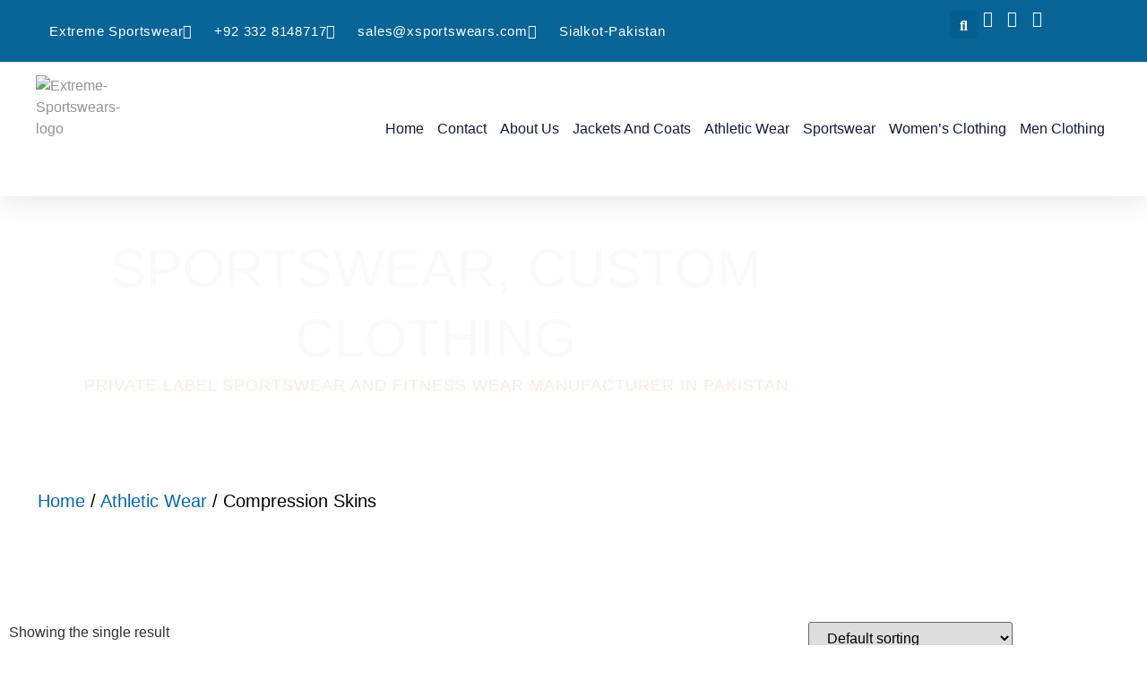

--- FILE ---
content_type: text/html; charset=UTF-8
request_url: https://xsportswears.com/product-category/athletic-wear/compression-skins/
body_size: 47148
content:
<!doctype html>
<html lang="en-GB">
<head>
	<meta charset="UTF-8">
	<meta name="viewport" content="width=device-width, initial-scale=1">
	<link rel="profile" href="https://gmpg.org/xfn/11">
	<meta name='robots' content='index, follow, max-image-preview:large, max-snippet:-1, max-video-preview:-1' />

	<!-- This site is optimized with the Yoast SEO plugin v26.7 - https://yoast.com/wordpress/plugins/seo/ -->
	<title>personalized merchandise Pakistan - Extreme Sportswear</title>
	<meta name="description" content="Extreme Sportswear Manufacture personalized merchandise Pakistan.. custom clothing design manufacturing is made easy with us." />
	<link rel="canonical" href="https://xsportswears.com/product-category/athletic-wear/compression-skins/" />
	<meta property="og:locale" content="en_GB" />
	<meta property="og:type" content="article" />
	<meta property="og:title" content="personalized merchandise Pakistan - Extreme Sportswear" />
	<meta property="og:description" content="Extreme Sportswear Manufacture personalized merchandise Pakistan.. custom clothing design manufacturing is made easy with us." />
	<meta property="og:url" content="https://xsportswears.com/product-category/athletic-wear/compression-skins/" />
	<meta property="og:site_name" content="Extreme Sportswear" />
	<meta name="twitter:card" content="summary_large_image" />
	<meta name="twitter:site" content="@xsportswears" />
	<!-- / Yoast SEO plugin. -->


<link rel='dns-prefetch' href='//hb.wpmucdn.com' />
<link href='//hb.wpmucdn.com' rel='preconnect' />
<link rel="alternate" type="application/rss+xml" title="Extreme Sportswear &raquo; Feed" href="https://xsportswears.com/feed/" />
<link rel="alternate" type="application/rss+xml" title="Extreme Sportswear &raquo; Comments Feed" href="https://xsportswears.com/comments/feed/" />
<link rel="alternate" type="application/rss+xml" title="Extreme Sportswear &raquo; Compression Skins Category Feed" href="https://xsportswears.com/product-category/athletic-wear/compression-skins/feed/" />
		<style>
			.lazyload,
			.lazyloading {
				max-width: 100%;
			}
		</style>
		<style id='wp-img-auto-sizes-contain-inline-css'>
img:is([sizes=auto i],[sizes^="auto," i]){contain-intrinsic-size:3000px 1500px}
/*# sourceURL=wp-img-auto-sizes-contain-inline-css */
</style>
<link rel='stylesheet' id='font-awesome-5-all-css' href='https://xsportswears.com/wp-content/plugins/elementor/assets/lib/font-awesome/css/all.min.css' media='all' />
<link rel='stylesheet' id='font-awesome-4-shim-css' href='https://xsportswears.com/wp-content/plugins/elementor/assets/lib/font-awesome/css/v4-shims.min.css' media='all' />
<link rel='stylesheet' id='jkit-elements-main-css' href='https://xsportswears.com/wp-content/plugins/jeg-elementor-kit/assets/css/elements/main.css' media='all' />
<link rel='stylesheet' id='wp-block-library-css' href='https://xsportswears.com/wp-includes/css/dist/block-library/style.min.css' media='all' />
<style id='global-styles-inline-css'>
:root{--wp--preset--aspect-ratio--square: 1;--wp--preset--aspect-ratio--4-3: 4/3;--wp--preset--aspect-ratio--3-4: 3/4;--wp--preset--aspect-ratio--3-2: 3/2;--wp--preset--aspect-ratio--2-3: 2/3;--wp--preset--aspect-ratio--16-9: 16/9;--wp--preset--aspect-ratio--9-16: 9/16;--wp--preset--color--black: #000000;--wp--preset--color--cyan-bluish-gray: #abb8c3;--wp--preset--color--white: #ffffff;--wp--preset--color--pale-pink: #f78da7;--wp--preset--color--vivid-red: #cf2e2e;--wp--preset--color--luminous-vivid-orange: #ff6900;--wp--preset--color--luminous-vivid-amber: #fcb900;--wp--preset--color--light-green-cyan: #7bdcb5;--wp--preset--color--vivid-green-cyan: #00d084;--wp--preset--color--pale-cyan-blue: #8ed1fc;--wp--preset--color--vivid-cyan-blue: #0693e3;--wp--preset--color--vivid-purple: #9b51e0;--wp--preset--gradient--vivid-cyan-blue-to-vivid-purple: linear-gradient(135deg,rgb(6,147,227) 0%,rgb(155,81,224) 100%);--wp--preset--gradient--light-green-cyan-to-vivid-green-cyan: linear-gradient(135deg,rgb(122,220,180) 0%,rgb(0,208,130) 100%);--wp--preset--gradient--luminous-vivid-amber-to-luminous-vivid-orange: linear-gradient(135deg,rgb(252,185,0) 0%,rgb(255,105,0) 100%);--wp--preset--gradient--luminous-vivid-orange-to-vivid-red: linear-gradient(135deg,rgb(255,105,0) 0%,rgb(207,46,46) 100%);--wp--preset--gradient--very-light-gray-to-cyan-bluish-gray: linear-gradient(135deg,rgb(238,238,238) 0%,rgb(169,184,195) 100%);--wp--preset--gradient--cool-to-warm-spectrum: linear-gradient(135deg,rgb(74,234,220) 0%,rgb(151,120,209) 20%,rgb(207,42,186) 40%,rgb(238,44,130) 60%,rgb(251,105,98) 80%,rgb(254,248,76) 100%);--wp--preset--gradient--blush-light-purple: linear-gradient(135deg,rgb(255,206,236) 0%,rgb(152,150,240) 100%);--wp--preset--gradient--blush-bordeaux: linear-gradient(135deg,rgb(254,205,165) 0%,rgb(254,45,45) 50%,rgb(107,0,62) 100%);--wp--preset--gradient--luminous-dusk: linear-gradient(135deg,rgb(255,203,112) 0%,rgb(199,81,192) 50%,rgb(65,88,208) 100%);--wp--preset--gradient--pale-ocean: linear-gradient(135deg,rgb(255,245,203) 0%,rgb(182,227,212) 50%,rgb(51,167,181) 100%);--wp--preset--gradient--electric-grass: linear-gradient(135deg,rgb(202,248,128) 0%,rgb(113,206,126) 100%);--wp--preset--gradient--midnight: linear-gradient(135deg,rgb(2,3,129) 0%,rgb(40,116,252) 100%);--wp--preset--font-size--small: 13px;--wp--preset--font-size--medium: 20px;--wp--preset--font-size--large: 36px;--wp--preset--font-size--x-large: 42px;--wp--preset--spacing--20: 0.44rem;--wp--preset--spacing--30: 0.67rem;--wp--preset--spacing--40: 1rem;--wp--preset--spacing--50: 1.5rem;--wp--preset--spacing--60: 2.25rem;--wp--preset--spacing--70: 3.38rem;--wp--preset--spacing--80: 5.06rem;--wp--preset--shadow--natural: 6px 6px 9px rgba(0, 0, 0, 0.2);--wp--preset--shadow--deep: 12px 12px 50px rgba(0, 0, 0, 0.4);--wp--preset--shadow--sharp: 6px 6px 0px rgba(0, 0, 0, 0.2);--wp--preset--shadow--outlined: 6px 6px 0px -3px rgb(255, 255, 255), 6px 6px rgb(0, 0, 0);--wp--preset--shadow--crisp: 6px 6px 0px rgb(0, 0, 0);}:root { --wp--style--global--content-size: 800px;--wp--style--global--wide-size: 1200px; }:where(body) { margin: 0; }.wp-site-blocks > .alignleft { float: left; margin-right: 2em; }.wp-site-blocks > .alignright { float: right; margin-left: 2em; }.wp-site-blocks > .aligncenter { justify-content: center; margin-left: auto; margin-right: auto; }:where(.wp-site-blocks) > * { margin-block-start: 24px; margin-block-end: 0; }:where(.wp-site-blocks) > :first-child { margin-block-start: 0; }:where(.wp-site-blocks) > :last-child { margin-block-end: 0; }:root { --wp--style--block-gap: 24px; }:root :where(.is-layout-flow) > :first-child{margin-block-start: 0;}:root :where(.is-layout-flow) > :last-child{margin-block-end: 0;}:root :where(.is-layout-flow) > *{margin-block-start: 24px;margin-block-end: 0;}:root :where(.is-layout-constrained) > :first-child{margin-block-start: 0;}:root :where(.is-layout-constrained) > :last-child{margin-block-end: 0;}:root :where(.is-layout-constrained) > *{margin-block-start: 24px;margin-block-end: 0;}:root :where(.is-layout-flex){gap: 24px;}:root :where(.is-layout-grid){gap: 24px;}.is-layout-flow > .alignleft{float: left;margin-inline-start: 0;margin-inline-end: 2em;}.is-layout-flow > .alignright{float: right;margin-inline-start: 2em;margin-inline-end: 0;}.is-layout-flow > .aligncenter{margin-left: auto !important;margin-right: auto !important;}.is-layout-constrained > .alignleft{float: left;margin-inline-start: 0;margin-inline-end: 2em;}.is-layout-constrained > .alignright{float: right;margin-inline-start: 2em;margin-inline-end: 0;}.is-layout-constrained > .aligncenter{margin-left: auto !important;margin-right: auto !important;}.is-layout-constrained > :where(:not(.alignleft):not(.alignright):not(.alignfull)){max-width: var(--wp--style--global--content-size);margin-left: auto !important;margin-right: auto !important;}.is-layout-constrained > .alignwide{max-width: var(--wp--style--global--wide-size);}body .is-layout-flex{display: flex;}.is-layout-flex{flex-wrap: wrap;align-items: center;}.is-layout-flex > :is(*, div){margin: 0;}body .is-layout-grid{display: grid;}.is-layout-grid > :is(*, div){margin: 0;}body{padding-top: 0px;padding-right: 0px;padding-bottom: 0px;padding-left: 0px;}a:where(:not(.wp-element-button)){text-decoration: underline;}:root :where(.wp-element-button, .wp-block-button__link){background-color: #32373c;border-width: 0;color: #fff;font-family: inherit;font-size: inherit;font-style: inherit;font-weight: inherit;letter-spacing: inherit;line-height: inherit;padding-top: calc(0.667em + 2px);padding-right: calc(1.333em + 2px);padding-bottom: calc(0.667em + 2px);padding-left: calc(1.333em + 2px);text-decoration: none;text-transform: inherit;}.has-black-color{color: var(--wp--preset--color--black) !important;}.has-cyan-bluish-gray-color{color: var(--wp--preset--color--cyan-bluish-gray) !important;}.has-white-color{color: var(--wp--preset--color--white) !important;}.has-pale-pink-color{color: var(--wp--preset--color--pale-pink) !important;}.has-vivid-red-color{color: var(--wp--preset--color--vivid-red) !important;}.has-luminous-vivid-orange-color{color: var(--wp--preset--color--luminous-vivid-orange) !important;}.has-luminous-vivid-amber-color{color: var(--wp--preset--color--luminous-vivid-amber) !important;}.has-light-green-cyan-color{color: var(--wp--preset--color--light-green-cyan) !important;}.has-vivid-green-cyan-color{color: var(--wp--preset--color--vivid-green-cyan) !important;}.has-pale-cyan-blue-color{color: var(--wp--preset--color--pale-cyan-blue) !important;}.has-vivid-cyan-blue-color{color: var(--wp--preset--color--vivid-cyan-blue) !important;}.has-vivid-purple-color{color: var(--wp--preset--color--vivid-purple) !important;}.has-black-background-color{background-color: var(--wp--preset--color--black) !important;}.has-cyan-bluish-gray-background-color{background-color: var(--wp--preset--color--cyan-bluish-gray) !important;}.has-white-background-color{background-color: var(--wp--preset--color--white) !important;}.has-pale-pink-background-color{background-color: var(--wp--preset--color--pale-pink) !important;}.has-vivid-red-background-color{background-color: var(--wp--preset--color--vivid-red) !important;}.has-luminous-vivid-orange-background-color{background-color: var(--wp--preset--color--luminous-vivid-orange) !important;}.has-luminous-vivid-amber-background-color{background-color: var(--wp--preset--color--luminous-vivid-amber) !important;}.has-light-green-cyan-background-color{background-color: var(--wp--preset--color--light-green-cyan) !important;}.has-vivid-green-cyan-background-color{background-color: var(--wp--preset--color--vivid-green-cyan) !important;}.has-pale-cyan-blue-background-color{background-color: var(--wp--preset--color--pale-cyan-blue) !important;}.has-vivid-cyan-blue-background-color{background-color: var(--wp--preset--color--vivid-cyan-blue) !important;}.has-vivid-purple-background-color{background-color: var(--wp--preset--color--vivid-purple) !important;}.has-black-border-color{border-color: var(--wp--preset--color--black) !important;}.has-cyan-bluish-gray-border-color{border-color: var(--wp--preset--color--cyan-bluish-gray) !important;}.has-white-border-color{border-color: var(--wp--preset--color--white) !important;}.has-pale-pink-border-color{border-color: var(--wp--preset--color--pale-pink) !important;}.has-vivid-red-border-color{border-color: var(--wp--preset--color--vivid-red) !important;}.has-luminous-vivid-orange-border-color{border-color: var(--wp--preset--color--luminous-vivid-orange) !important;}.has-luminous-vivid-amber-border-color{border-color: var(--wp--preset--color--luminous-vivid-amber) !important;}.has-light-green-cyan-border-color{border-color: var(--wp--preset--color--light-green-cyan) !important;}.has-vivid-green-cyan-border-color{border-color: var(--wp--preset--color--vivid-green-cyan) !important;}.has-pale-cyan-blue-border-color{border-color: var(--wp--preset--color--pale-cyan-blue) !important;}.has-vivid-cyan-blue-border-color{border-color: var(--wp--preset--color--vivid-cyan-blue) !important;}.has-vivid-purple-border-color{border-color: var(--wp--preset--color--vivid-purple) !important;}.has-vivid-cyan-blue-to-vivid-purple-gradient-background{background: var(--wp--preset--gradient--vivid-cyan-blue-to-vivid-purple) !important;}.has-light-green-cyan-to-vivid-green-cyan-gradient-background{background: var(--wp--preset--gradient--light-green-cyan-to-vivid-green-cyan) !important;}.has-luminous-vivid-amber-to-luminous-vivid-orange-gradient-background{background: var(--wp--preset--gradient--luminous-vivid-amber-to-luminous-vivid-orange) !important;}.has-luminous-vivid-orange-to-vivid-red-gradient-background{background: var(--wp--preset--gradient--luminous-vivid-orange-to-vivid-red) !important;}.has-very-light-gray-to-cyan-bluish-gray-gradient-background{background: var(--wp--preset--gradient--very-light-gray-to-cyan-bluish-gray) !important;}.has-cool-to-warm-spectrum-gradient-background{background: var(--wp--preset--gradient--cool-to-warm-spectrum) !important;}.has-blush-light-purple-gradient-background{background: var(--wp--preset--gradient--blush-light-purple) !important;}.has-blush-bordeaux-gradient-background{background: var(--wp--preset--gradient--blush-bordeaux) !important;}.has-luminous-dusk-gradient-background{background: var(--wp--preset--gradient--luminous-dusk) !important;}.has-pale-ocean-gradient-background{background: var(--wp--preset--gradient--pale-ocean) !important;}.has-electric-grass-gradient-background{background: var(--wp--preset--gradient--electric-grass) !important;}.has-midnight-gradient-background{background: var(--wp--preset--gradient--midnight) !important;}.has-small-font-size{font-size: var(--wp--preset--font-size--small) !important;}.has-medium-font-size{font-size: var(--wp--preset--font-size--medium) !important;}.has-large-font-size{font-size: var(--wp--preset--font-size--large) !important;}.has-x-large-font-size{font-size: var(--wp--preset--font-size--x-large) !important;}
:root :where(.wp-block-pullquote){font-size: 1.5em;line-height: 1.6;}
/*# sourceURL=global-styles-inline-css */
</style>
<link rel='stylesheet' id='woocommerce-layout-css' href='https://xsportswears.com/wp-content/plugins/woocommerce/assets/css/woocommerce-layout.css' media='all' />
<link rel='stylesheet' id='woocommerce-smallscreen-css' href='https://xsportswears.com/wp-content/plugins/woocommerce/assets/css/woocommerce-smallscreen.css' media='only screen and (max-width: 768px)' />
<link rel='stylesheet' id='woocommerce-general-css' href='https://xsportswears.com/wp-content/plugins/woocommerce/assets/css/woocommerce.css' media='all' />
<style id='woocommerce-inline-inline-css'>
.woocommerce form .form-row .required { visibility: visible; }
/*# sourceURL=woocommerce-inline-inline-css */
</style>
<link rel='stylesheet' id='jquery-bxslider-css-css' href='https://xsportswears.com/wp-content/plugins/banner-management-for-woocommerce/public/css/jquery.bxslider.css' media='all' />
<link rel='stylesheet' id='banner-management-for-woocommerce-css' href='https://xsportswears.com/wp-content/plugins/banner-management-for-woocommerce/public/css/woocommerce-category-banner-management-public.css' media='all' />
<link rel='stylesheet' id='fontawesome-css-css' href='https://xsportswears.com/wp-content/plugins/banner-management-for-woocommerce/public/css/all.min.css' media='all' />
<link rel='stylesheet' id='psfw-public-css' href='https://xsportswears.com/wp-content/plugins/product-share/public/css/public.min.css' media='all' />
<link rel='stylesheet' id='psfw-fontawesome-6.4.2-css' href='https://xsportswears.com/wp-content/plugins/product-share/fonts/fontawesome/css/all.css' media='all' />
<link rel='stylesheet' id='elementor-icons-css' href='https://xsportswears.com/wp-content/plugins/elementor/assets/lib/eicons/css/elementor-icons.min.css' media='all' />
<link rel='stylesheet' id='elementor-frontend-css' href='https://xsportswears.com/wp-content/plugins/elementor/assets/css/frontend.min.css' media='all' />
<style id='elementor-frontend-inline-css'>
.elementor-kit-6511{--e-global-color-primary:#333030;--e-global-color-secondary:#BEBEBE;--e-global-color-text:#939393;--e-global-color-accent:#E93E17;--e-global-color-a118909:#FFFFFF;--e-global-color-9109ca0:#FFFFFF30;--e-global-color-b1574ae:#2727279E;--e-global-color-f23a553:#DEDEDE;--e-global-color-a7127a5:#DA3A15;--e-global-color-18a5d18:#E93E173D;--e-global-color-78cdf05:#DCDCDC;--e-global-color-19b430b:#3473A2;--e-global-typography-primary-font-family:"Questrial";--e-global-typography-primary-font-size:16px;--e-global-typography-primary-font-weight:400;--e-global-typography-secondary-font-family:"Oswald";--e-global-typography-secondary-font-size:50px;--e-global-typography-secondary-font-weight:500;--e-global-typography-secondary-text-transform:uppercase;--e-global-typography-secondary-line-height:1.3em;--e-global-typography-secondary-letter-spacing:0.5px;--e-global-typography-text-font-family:"Questrial";--e-global-typography-text-font-size:16px;--e-global-typography-text-font-weight:400;--e-global-typography-accent-font-family:"Questrial";--e-global-typography-accent-font-size:15px;--e-global-typography-accent-font-weight:500;--e-global-typography-a964f7f-font-family:"Oswald";--e-global-typography-a964f7f-font-size:20px;--e-global-typography-a964f7f-font-weight:500;--e-global-typography-a964f7f-text-transform:uppercase;--e-global-typography-a964f7f-letter-spacing:0.5px;--e-global-typography-ccc7fa8-font-family:"Oswald";--e-global-typography-ccc7fa8-font-size:16px;--e-global-typography-ccc7fa8-font-weight:400;--e-global-typography-ccc7fa8-text-transform:uppercase;--e-global-typography-ccc7fa8-font-style:normal;--e-global-typography-ccc7fa8-text-decoration:none;--e-global-typography-ccc7fa8-letter-spacing:1.5px;--e-global-typography-d539f61-font-family:"Oswald";--e-global-typography-d539f61-font-size:16px;--e-global-typography-d539f61-font-weight:600;--e-global-typography-d539f61-text-transform:uppercase;--e-global-typography-d539f61-line-height:1em;--e-global-typography-d539f61-letter-spacing:1px;--e-global-typography-e559bf5-font-family:"Oswald";--e-global-typography-e559bf5-font-size:15px;--e-global-typography-e559bf5-font-weight:400;--e-global-typography-e559bf5-text-transform:uppercase;--e-global-typography-e559bf5-font-style:normal;--e-global-typography-e559bf5-text-decoration:none;--e-global-typography-e559bf5-letter-spacing:2px;--e-global-typography-41f9b85-font-family:"Oswald";--e-global-typography-41f9b85-font-size:60px;--e-global-typography-41f9b85-font-weight:500;--e-global-typography-41f9b85-text-transform:uppercase;--e-global-typography-41f9b85-line-height:1.3em;--e-global-typography-41f9b85-letter-spacing:0.5px;--e-global-typography-bb691ec-font-family:"Questrial";--e-global-typography-bb691ec-font-size:18px;--e-global-typography-bb691ec-font-weight:400;--e-global-typography-2dd2fe4-font-family:"Oswald";--e-global-typography-2dd2fe4-font-size:18px;--e-global-typography-2dd2fe4-font-weight:400;--e-global-typography-2dd2fe4-text-transform:uppercase;--e-global-typography-2dd2fe4-font-style:normal;--e-global-typography-2dd2fe4-text-decoration:none;--e-global-typography-2dd2fe4-letter-spacing:1.5px;--e-global-typography-abbe8d7-font-family:"Oswald";--e-global-typography-abbe8d7-font-size:24px;--e-global-typography-abbe8d7-font-weight:500;--e-global-typography-abbe8d7-text-transform:uppercase;--e-global-typography-abbe8d7-letter-spacing:0.5px;--e-global-typography-d7c2ece-font-family:"Oswald";--e-global-typography-d7c2ece-font-size:40px;--e-global-typography-d7c2ece-font-weight:500;--e-global-typography-d7c2ece-text-transform:uppercase;--e-global-typography-d7c2ece-line-height:1.3em;--e-global-typography-d7c2ece-letter-spacing:0.5px;--e-global-typography-4089ee6-font-family:"Oswald";--e-global-typography-4089ee6-font-size:40px;--e-global-typography-4089ee6-font-weight:300;--e-global-typography-4089ee6-text-transform:uppercase;--e-global-typography-4089ee6-line-height:1em;--e-global-typography-4089ee6-letter-spacing:0.5px;--e-global-typography-9434ccd-font-family:"Oswald";--e-global-typography-9434ccd-font-size:18px;--e-global-typography-9434ccd-font-weight:600;--e-global-typography-9434ccd-text-transform:uppercase;--e-global-typography-9434ccd-line-height:1em;--e-global-typography-9434ccd-letter-spacing:1px;--e-global-typography-0853f15-font-family:"Oswald";--e-global-typography-0853f15-font-size:30px;--e-global-typography-0853f15-font-weight:500;--e-global-typography-0853f15-text-transform:uppercase;--e-global-typography-0853f15-letter-spacing:1px;--e-global-typography-521d340-font-family:"Questrial";--e-global-typography-521d340-font-size:18px;--e-global-typography-521d340-font-weight:100;--e-global-typography-521d340-font-style:italic;--e-global-typography-34dfd73-font-family:"Oswald";--e-global-typography-34dfd73-font-size:22px;--e-global-typography-34dfd73-font-weight:500;--e-global-typography-34dfd73-text-transform:uppercase;--e-global-typography-34dfd73-font-style:normal;--e-global-typography-34dfd73-text-decoration:none;--e-global-typography-34dfd73-letter-spacing:0.5px;--e-global-typography-d2d7996-font-family:"Oswald";--e-global-typography-d2d7996-font-size:200px;--e-global-typography-d2d7996-font-weight:500;--e-global-typography-d2d7996-text-transform:uppercase;--e-global-typography-d2d7996-line-height:1em;--e-global-typography-d2d7996-letter-spacing:0.5px;--e-global-typography-dcf6afd-font-family:"Questrial";--e-global-typography-dcf6afd-font-size:30px;--e-global-typography-dcf6afd-font-weight:100;--e-global-typography-dcf6afd-font-style:italic;background-color:var( --e-global-color-a118909 );color:var( --e-global-color-primary );font-family:var( --e-global-typography-primary-font-family ), Sans-serif;font-size:var( --e-global-typography-primary-font-size );font-weight:var( --e-global-typography-primary-font-weight );}.elementor-kit-6511 button,.elementor-kit-6511 input[type="button"],.elementor-kit-6511 input[type="submit"],.elementor-kit-6511 .elementor-button{background-color:var( --e-global-color-accent );font-family:var( --e-global-typography-2dd2fe4-font-family ), Sans-serif;font-size:var( --e-global-typography-2dd2fe4-font-size );font-weight:var( --e-global-typography-2dd2fe4-font-weight );text-transform:var( --e-global-typography-2dd2fe4-text-transform );font-style:var( --e-global-typography-2dd2fe4-font-style );text-decoration:var( --e-global-typography-2dd2fe4-text-decoration );letter-spacing:var( --e-global-typography-2dd2fe4-letter-spacing );color:var( --e-global-color-a118909 );border-style:solid;border-width:0px 0px 0px 0px;border-radius:0px 0px 0px 0px;padding:20px 34px 20px 34px;}.elementor-kit-6511 button:hover,.elementor-kit-6511 button:focus,.elementor-kit-6511 input[type="button"]:hover,.elementor-kit-6511 input[type="button"]:focus,.elementor-kit-6511 input[type="submit"]:hover,.elementor-kit-6511 input[type="submit"]:focus,.elementor-kit-6511 .elementor-button:hover,.elementor-kit-6511 .elementor-button:focus{background-color:var( --e-global-color-a7127a5 );color:var( --e-global-color-a118909 );}.elementor-kit-6511 e-page-transition{background-color:#FFBC7D;}.elementor-kit-6511 a{color:var( --e-global-color-text );font-style:normal;text-decoration:none;}.elementor-kit-6511 a:hover{color:var( --e-global-color-primary );}.elementor-kit-6511 h1{color:var( --e-global-color-primary );font-family:var( --e-global-typography-41f9b85-font-family ), Sans-serif;font-size:var( --e-global-typography-41f9b85-font-size );font-weight:var( --e-global-typography-41f9b85-font-weight );text-transform:var( --e-global-typography-41f9b85-text-transform );line-height:var( --e-global-typography-41f9b85-line-height );letter-spacing:var( --e-global-typography-41f9b85-letter-spacing );}.elementor-kit-6511 h2{color:var( --e-global-color-primary );font-family:var( --e-global-typography-0853f15-font-family ), Sans-serif;font-size:var( --e-global-typography-0853f15-font-size );font-weight:var( --e-global-typography-0853f15-font-weight );text-transform:var( --e-global-typography-0853f15-text-transform );line-height:var( --e-global-typography-0853f15-line-height );letter-spacing:var( --e-global-typography-0853f15-letter-spacing );word-spacing:var( --e-global-typography-0853f15-word-spacing );}.elementor-kit-6511 h3{color:var( --e-global-color-primary );font-family:var( --e-global-typography-abbe8d7-font-family ), Sans-serif;font-size:var( --e-global-typography-abbe8d7-font-size );font-weight:var( --e-global-typography-abbe8d7-font-weight );text-transform:var( --e-global-typography-abbe8d7-text-transform );line-height:var( --e-global-typography-abbe8d7-line-height );letter-spacing:var( --e-global-typography-abbe8d7-letter-spacing );word-spacing:var( --e-global-typography-abbe8d7-word-spacing );}.elementor-kit-6511 h4{color:var( --e-global-color-primary );font-family:var( --e-global-typography-a964f7f-font-family ), Sans-serif;font-size:var( --e-global-typography-a964f7f-font-size );font-weight:var( --e-global-typography-a964f7f-font-weight );text-transform:var( --e-global-typography-a964f7f-text-transform );line-height:var( --e-global-typography-a964f7f-line-height );letter-spacing:var( --e-global-typography-a964f7f-letter-spacing );}.elementor-kit-6511 h5{color:var( --e-global-color-primary );font-family:var( --e-global-typography-d539f61-font-family ), Sans-serif;font-size:var( --e-global-typography-d539f61-font-size );font-weight:var( --e-global-typography-d539f61-font-weight );text-transform:var( --e-global-typography-d539f61-text-transform );line-height:var( --e-global-typography-d539f61-line-height );letter-spacing:var( --e-global-typography-d539f61-letter-spacing );word-spacing:var( --e-global-typography-d539f61-word-spacing );}.elementor-kit-6511 h6{color:var( --e-global-color-primary );font-family:var( --e-global-typography-2dd2fe4-font-family ), Sans-serif;font-size:var( --e-global-typography-2dd2fe4-font-size );font-weight:var( --e-global-typography-2dd2fe4-font-weight );text-transform:var( --e-global-typography-2dd2fe4-text-transform );font-style:var( --e-global-typography-2dd2fe4-font-style );text-decoration:var( --e-global-typography-2dd2fe4-text-decoration );letter-spacing:var( --e-global-typography-2dd2fe4-letter-spacing );}.elementor-kit-6511 label{color:var( --e-global-color-primary );font-family:var( --e-global-typography-d539f61-font-family ), Sans-serif;font-size:var( --e-global-typography-d539f61-font-size );font-weight:var( --e-global-typography-d539f61-font-weight );text-transform:var( --e-global-typography-d539f61-text-transform );line-height:var( --e-global-typography-d539f61-line-height );letter-spacing:var( --e-global-typography-d539f61-letter-spacing );word-spacing:var( --e-global-typography-d539f61-word-spacing );}.elementor-kit-6511 input:not([type="button"]):not([type="submit"]),.elementor-kit-6511 textarea,.elementor-kit-6511 .elementor-field-textual{font-family:var( --e-global-typography-text-font-family ), Sans-serif;font-size:var( --e-global-typography-text-font-size );font-weight:var( --e-global-typography-text-font-weight );color:var( --e-global-color-primary );border-style:solid;border-width:1px 1px 1px 1px;border-color:var( --e-global-color-78cdf05 );border-radius:0px 0px 0px 0px;}.elementor-kit-6511 input:focus:not([type="button"]):not([type="submit"]),.elementor-kit-6511 textarea:focus,.elementor-kit-6511 .elementor-field-textual:focus{border-style:solid;border-width:1px 1px 1px 1px;border-color:var( --e-global-color-secondary );}.elementor-section.elementor-section-boxed > .elementor-container{max-width:1140px;}.e-con{--container-max-width:1140px;}.elementor-widget:not(:last-child){margin-block-end:20px;}.elementor-element{--widgets-spacing:20px 20px;--widgets-spacing-row:20px;--widgets-spacing-column:20px;}{}h1.entry-title{display:var(--page-title-display);}.site-header .site-branding{flex-direction:column;align-items:stretch;}.site-header{padding-inline-end:0px;padding-inline-start:0px;}.site-footer .site-branding{flex-direction:column;align-items:stretch;}@media(max-width:1024px){.elementor-kit-6511{--e-global-typography-primary-font-size:15px;--e-global-typography-secondary-font-size:45px;--e-global-typography-text-font-size:15px;--e-global-typography-accent-font-size:14px;--e-global-typography-a964f7f-font-size:19px;--e-global-typography-ccc7fa8-font-size:15px;--e-global-typography-d539f61-font-size:15px;--e-global-typography-e559bf5-font-size:14px;--e-global-typography-41f9b85-font-size:55px;--e-global-typography-bb691ec-font-size:17px;--e-global-typography-2dd2fe4-font-size:17px;--e-global-typography-abbe8d7-font-size:22px;--e-global-typography-d7c2ece-font-size:38px;--e-global-typography-4089ee6-font-size:38px;--e-global-typography-9434ccd-font-size:17px;--e-global-typography-0853f15-font-size:28px;--e-global-typography-521d340-font-size:17px;--e-global-typography-34dfd73-font-size:21px;--e-global-typography-d2d7996-font-size:180px;--e-global-typography-dcf6afd-font-size:28px;font-size:var( --e-global-typography-primary-font-size );}.elementor-kit-6511 h1{font-size:var( --e-global-typography-41f9b85-font-size );line-height:var( --e-global-typography-41f9b85-line-height );letter-spacing:var( --e-global-typography-41f9b85-letter-spacing );}.elementor-kit-6511 h2{font-size:var( --e-global-typography-0853f15-font-size );line-height:var( --e-global-typography-0853f15-line-height );letter-spacing:var( --e-global-typography-0853f15-letter-spacing );word-spacing:var( --e-global-typography-0853f15-word-spacing );}.elementor-kit-6511 h3{font-size:var( --e-global-typography-abbe8d7-font-size );line-height:var( --e-global-typography-abbe8d7-line-height );letter-spacing:var( --e-global-typography-abbe8d7-letter-spacing );word-spacing:var( --e-global-typography-abbe8d7-word-spacing );}.elementor-kit-6511 h4{font-size:var( --e-global-typography-a964f7f-font-size );line-height:var( --e-global-typography-a964f7f-line-height );letter-spacing:var( --e-global-typography-a964f7f-letter-spacing );}.elementor-kit-6511 h5{font-size:var( --e-global-typography-d539f61-font-size );line-height:var( --e-global-typography-d539f61-line-height );letter-spacing:var( --e-global-typography-d539f61-letter-spacing );word-spacing:var( --e-global-typography-d539f61-word-spacing );}.elementor-kit-6511 h6{font-size:var( --e-global-typography-2dd2fe4-font-size );letter-spacing:var( --e-global-typography-2dd2fe4-letter-spacing );}.elementor-kit-6511 button,.elementor-kit-6511 input[type="button"],.elementor-kit-6511 input[type="submit"],.elementor-kit-6511 .elementor-button{font-size:var( --e-global-typography-2dd2fe4-font-size );letter-spacing:var( --e-global-typography-2dd2fe4-letter-spacing );}.elementor-kit-6511 label{font-size:var( --e-global-typography-d539f61-font-size );line-height:var( --e-global-typography-d539f61-line-height );letter-spacing:var( --e-global-typography-d539f61-letter-spacing );word-spacing:var( --e-global-typography-d539f61-word-spacing );}.elementor-kit-6511 input:not([type="button"]):not([type="submit"]),.elementor-kit-6511 textarea,.elementor-kit-6511 .elementor-field-textual{font-size:var( --e-global-typography-text-font-size );}.elementor-section.elementor-section-boxed > .elementor-container{max-width:1024px;}.e-con{--container-max-width:1024px;}}@media(max-width:767px){.elementor-kit-6511{--e-global-typography-primary-font-size:14px;--e-global-typography-secondary-font-size:40px;--e-global-typography-text-font-size:14px;--e-global-typography-accent-font-size:13px;--e-global-typography-a964f7f-font-size:18px;--e-global-typography-ccc7fa8-font-size:14px;--e-global-typography-d539f61-font-size:14px;--e-global-typography-e559bf5-font-size:13px;--e-global-typography-41f9b85-font-size:45px;--e-global-typography-bb691ec-font-size:16px;--e-global-typography-2dd2fe4-font-size:16px;--e-global-typography-abbe8d7-font-size:20px;--e-global-typography-d7c2ece-font-size:35px;--e-global-typography-4089ee6-font-size:35px;--e-global-typography-9434ccd-font-size:16px;--e-global-typography-0853f15-font-size:26px;--e-global-typography-521d340-font-size:16px;--e-global-typography-34dfd73-font-size:20px;--e-global-typography-d2d7996-font-size:130px;--e-global-typography-dcf6afd-font-size:26px;font-size:var( --e-global-typography-primary-font-size );}.elementor-kit-6511 h1{font-size:var( --e-global-typography-41f9b85-font-size );line-height:var( --e-global-typography-41f9b85-line-height );letter-spacing:var( --e-global-typography-41f9b85-letter-spacing );}.elementor-kit-6511 h2{font-size:var( --e-global-typography-0853f15-font-size );line-height:var( --e-global-typography-0853f15-line-height );letter-spacing:var( --e-global-typography-0853f15-letter-spacing );word-spacing:var( --e-global-typography-0853f15-word-spacing );}.elementor-kit-6511 h3{font-size:var( --e-global-typography-abbe8d7-font-size );line-height:var( --e-global-typography-abbe8d7-line-height );letter-spacing:var( --e-global-typography-abbe8d7-letter-spacing );word-spacing:var( --e-global-typography-abbe8d7-word-spacing );}.elementor-kit-6511 h4{font-size:var( --e-global-typography-a964f7f-font-size );line-height:var( --e-global-typography-a964f7f-line-height );letter-spacing:var( --e-global-typography-a964f7f-letter-spacing );}.elementor-kit-6511 h5{font-size:var( --e-global-typography-d539f61-font-size );line-height:var( --e-global-typography-d539f61-line-height );letter-spacing:var( --e-global-typography-d539f61-letter-spacing );word-spacing:var( --e-global-typography-d539f61-word-spacing );}.elementor-kit-6511 h6{font-size:var( --e-global-typography-2dd2fe4-font-size );letter-spacing:var( --e-global-typography-2dd2fe4-letter-spacing );}.elementor-kit-6511 button,.elementor-kit-6511 input[type="button"],.elementor-kit-6511 input[type="submit"],.elementor-kit-6511 .elementor-button{font-size:var( --e-global-typography-2dd2fe4-font-size );letter-spacing:var( --e-global-typography-2dd2fe4-letter-spacing );}.elementor-kit-6511 label{font-size:var( --e-global-typography-d539f61-font-size );line-height:var( --e-global-typography-d539f61-line-height );letter-spacing:var( --e-global-typography-d539f61-letter-spacing );word-spacing:var( --e-global-typography-d539f61-word-spacing );}.elementor-kit-6511 input:not([type="button"]):not([type="submit"]),.elementor-kit-6511 textarea,.elementor-kit-6511 .elementor-field-textual{font-size:var( --e-global-typography-text-font-size );}.elementor-section.elementor-section-boxed > .elementor-container{max-width:767px;}.e-con{--container-max-width:767px;}}
.elementor-8142 .elementor-element.elementor-element-6a58eeaf{--display:flex;--flex-direction:column;--container-widget-width:calc( ( 1 - var( --container-widget-flex-grow ) ) * 100% );--container-widget-height:initial;--container-widget-flex-grow:0;--container-widget-align-self:initial;--flex-wrap-mobile:wrap;--align-items:center;--gap:0px 0px;--row-gap:0px;--column-gap:0px;--flex-wrap:wrap;box-shadow:0px 5px 30px 0px rgba(0,0,0,0.1);--padding-top:0%;--padding-bottom:0%;--padding-left:0%;--padding-right:0%;--z-index:10;}.elementor-8142 .elementor-element.elementor-element-76988b8b{--display:flex;--flex-direction:row;--container-widget-width:calc( ( 1 - var( --container-widget-flex-grow ) ) * 100% );--container-widget-height:100%;--container-widget-flex-grow:1;--container-widget-align-self:stretch;--flex-wrap-mobile:wrap;--justify-content:space-between;--align-items:stretch;--gap:10px 10px;--row-gap:10px;--column-gap:10px;--margin-top:0px;--margin-bottom:0px;--margin-left:0px;--margin-right:0px;--padding-top:12px;--padding-bottom:12px;--padding-left:12px;--padding-right:12px;}.elementor-8142 .elementor-element.elementor-element-76988b8b:not(.elementor-motion-effects-element-type-background), .elementor-8142 .elementor-element.elementor-element-76988b8b > .elementor-motion-effects-container > .elementor-motion-effects-layer{background-color:#076496;}.elementor-8142 .elementor-element.elementor-element-cf8979d{--display:flex;--flex-direction:column;--container-widget-width:calc( ( 1 - var( --container-widget-flex-grow ) ) * 100% );--container-widget-height:initial;--container-widget-flex-grow:0;--container-widget-align-self:initial;--flex-wrap-mobile:wrap;--justify-content:center;--align-items:flex-start;--padding-top:0px;--padding-bottom:0px;--padding-left:0px;--padding-right:0px;}.elementor-8142 .elementor-element.elementor-element-cf8979d.e-con{--flex-grow:0;--flex-shrink:0;}.elementor-8142 .elementor-element.elementor-element-67b55024 .elementor-icon-list-items:not(.elementor-inline-items) .elementor-icon-list-item:not(:last-child){padding-block-end:calc(50px/2);}.elementor-8142 .elementor-element.elementor-element-67b55024 .elementor-icon-list-items:not(.elementor-inline-items) .elementor-icon-list-item:not(:first-child){margin-block-start:calc(50px/2);}.elementor-8142 .elementor-element.elementor-element-67b55024 .elementor-icon-list-items.elementor-inline-items .elementor-icon-list-item{margin-inline:calc(50px/2);}.elementor-8142 .elementor-element.elementor-element-67b55024 .elementor-icon-list-items.elementor-inline-items{margin-inline:calc(-50px/2);}.elementor-8142 .elementor-element.elementor-element-67b55024 .elementor-icon-list-items.elementor-inline-items .elementor-icon-list-item:after{inset-inline-end:calc(-50px/2);}.elementor-8142 .elementor-element.elementor-element-67b55024 .elementor-icon-list-icon i{color:#ffffff;transition:color 0.3s;}.elementor-8142 .elementor-element.elementor-element-67b55024 .elementor-icon-list-icon svg{fill:#ffffff;transition:fill 0.3s;}.elementor-8142 .elementor-element.elementor-element-67b55024{--e-icon-list-icon-size:16px;--icon-vertical-offset:0px;}.elementor-8142 .elementor-element.elementor-element-67b55024 .elementor-icon-list-icon{padding-inline-end:10px;}.elementor-8142 .elementor-element.elementor-element-67b55024 .elementor-icon-list-item > .elementor-icon-list-text, .elementor-8142 .elementor-element.elementor-element-67b55024 .elementor-icon-list-item > a{font-family:"Montserrat", Sans-serif;font-size:15px;font-weight:300;line-height:45px;letter-spacing:0.8px;}.elementor-8142 .elementor-element.elementor-element-67b55024 .elementor-icon-list-text{color:#ffffff;transition:color 0.3s;}.elementor-8142 .elementor-element.elementor-element-e605279{--display:flex;--flex-direction:row;--container-widget-width:calc( ( 1 - var( --container-widget-flex-grow ) ) * 100% );--container-widget-height:100%;--container-widget-flex-grow:1;--container-widget-align-self:stretch;--flex-wrap-mobile:wrap;--justify-content:flex-end;--align-items:center;--padding-top:0px;--padding-bottom:0px;--padding-left:0px;--padding-right:0px;}.elementor-8142 .elementor-element.elementor-element-588feaf1 .elementor-search-form{text-align:end;}.elementor-8142 .elementor-element.elementor-element-588feaf1 .elementor-search-form__toggle{--e-search-form-toggle-size:31px;--e-search-form-toggle-color:#ffffff;--e-search-form-toggle-icon-size:calc(50em / 100);}.elementor-8142 .elementor-element.elementor-element-588feaf1.elementor-search-form--skin-full_screen .elementor-search-form__container{background-color:rgba(22,22,63,0.9);}.elementor-8142 .elementor-element.elementor-element-588feaf1 input[type="search"].elementor-search-form__input{font-family:"Montserrat", Sans-serif;font-size:40px;font-weight:300;}.elementor-8142 .elementor-element.elementor-element-588feaf1 .elementor-search-form__input,
					.elementor-8142 .elementor-element.elementor-element-588feaf1 .elementor-search-form__icon,
					.elementor-8142 .elementor-element.elementor-element-588feaf1 .elementor-lightbox .dialog-lightbox-close-button,
					.elementor-8142 .elementor-element.elementor-element-588feaf1 .elementor-lightbox .dialog-lightbox-close-button:hover,
					.elementor-8142 .elementor-element.elementor-element-588feaf1.elementor-search-form--skin-full_screen input[type="search"].elementor-search-form__input{color:#ffffff;fill:#ffffff;}.elementor-8142 .elementor-element.elementor-element-588feaf1:not(.elementor-search-form--skin-full_screen) .elementor-search-form__container{border-color:rgba(255,255,255,0.5);border-radius:0px;}.elementor-8142 .elementor-element.elementor-element-588feaf1.elementor-search-form--skin-full_screen input[type="search"].elementor-search-form__input{border-color:rgba(255,255,255,0.5);border-radius:0px;}.elementor-8142 .elementor-element.elementor-element-588feaf1 .elementor-search-form__toggle:hover{--e-search-form-toggle-color:#d3b574;}.elementor-8142 .elementor-element.elementor-element-588feaf1 .elementor-search-form__toggle:focus{--e-search-form-toggle-color:#d3b574;}.elementor-8142 .elementor-element.elementor-element-4f14bb .elementor-icon-list-items:not(.elementor-inline-items) .elementor-icon-list-item:not(:last-child){padding-block-end:calc(15px/2);}.elementor-8142 .elementor-element.elementor-element-4f14bb .elementor-icon-list-items:not(.elementor-inline-items) .elementor-icon-list-item:not(:first-child){margin-block-start:calc(15px/2);}.elementor-8142 .elementor-element.elementor-element-4f14bb .elementor-icon-list-items.elementor-inline-items .elementor-icon-list-item{margin-inline:calc(15px/2);}.elementor-8142 .elementor-element.elementor-element-4f14bb .elementor-icon-list-items.elementor-inline-items{margin-inline:calc(-15px/2);}.elementor-8142 .elementor-element.elementor-element-4f14bb .elementor-icon-list-items.elementor-inline-items .elementor-icon-list-item:after{inset-inline-end:calc(-15px/2);}.elementor-8142 .elementor-element.elementor-element-4f14bb .elementor-icon-list-icon i{color:#ffffff;transition:color 0.3s;}.elementor-8142 .elementor-element.elementor-element-4f14bb .elementor-icon-list-icon svg{fill:#ffffff;transition:fill 0.3s;}.elementor-8142 .elementor-element.elementor-element-4f14bb .elementor-icon-list-item:hover .elementor-icon-list-icon i{color:#d3b574;}.elementor-8142 .elementor-element.elementor-element-4f14bb .elementor-icon-list-item:hover .elementor-icon-list-icon svg{fill:#d3b574;}.elementor-8142 .elementor-element.elementor-element-4f14bb{--e-icon-list-icon-size:18px;--e-icon-list-icon-align:center;--e-icon-list-icon-margin:0 calc(var(--e-icon-list-icon-size, 1em) * 0.125);--icon-vertical-offset:0px;}.elementor-8142 .elementor-element.elementor-element-4f14bb .elementor-icon-list-text{transition:color 0.3s;}.elementor-8142 .elementor-element.elementor-element-5b1ff73d{--display:flex;--flex-direction:row;--container-widget-width:calc( ( 1 - var( --container-widget-flex-grow ) ) * 100% );--container-widget-height:100%;--container-widget-flex-grow:1;--container-widget-align-self:stretch;--flex-wrap-mobile:wrap;--justify-content:space-between;--align-items:center;--gap:10px 10px;--row-gap:10px;--column-gap:10px;--margin-top:0px;--margin-bottom:0px;--margin-left:0px;--margin-right:0px;--padding-top:15px;--padding-bottom:15px;--padding-left:12px;--padding-right:12px;}.elementor-8142 .elementor-element.elementor-element-5b1ff73d:not(.elementor-motion-effects-element-type-background), .elementor-8142 .elementor-element.elementor-element-5b1ff73d > .elementor-motion-effects-container > .elementor-motion-effects-layer{background-color:#FFFFFF;}.elementor-8142 .elementor-element.elementor-element-7efd6266{width:var( --container-widget-width, 10.165% );max-width:10.165%;--container-widget-width:10.165%;--container-widget-flex-grow:0;text-align:start;}.elementor-8142 .elementor-element.elementor-element-7efd6266.elementor-element{--flex-grow:0;--flex-shrink:0;}.elementor-8142 .elementor-element.elementor-element-7efd6266 img{width:110px;height:120px;object-fit:contain;object-position:center center;}.elementor-8142 .elementor-element.elementor-element-d4fbb96{z-index:99;--e-nav-menu-horizontal-menu-item-margin:calc( 8px / 2 );}.elementor-8142 .elementor-element.elementor-element-d4fbb96 .elementor-menu-toggle{margin-left:auto;background-color:#ffffff;}.elementor-8142 .elementor-element.elementor-element-d4fbb96 .elementor-nav-menu .elementor-item{font-family:"Montserrat", Sans-serif;font-size:16px;font-weight:500;text-transform:capitalize;}.elementor-8142 .elementor-element.elementor-element-d4fbb96 .elementor-nav-menu--main .elementor-item{color:#16163f;fill:#16163f;padding-left:0px;padding-right:0px;padding-top:17px;padding-bottom:17px;}.elementor-8142 .elementor-element.elementor-element-d4fbb96 .elementor-nav-menu--main .elementor-item:hover,
					.elementor-8142 .elementor-element.elementor-element-d4fbb96 .elementor-nav-menu--main .elementor-item.elementor-item-active,
					.elementor-8142 .elementor-element.elementor-element-d4fbb96 .elementor-nav-menu--main .elementor-item.highlighted,
					.elementor-8142 .elementor-element.elementor-element-d4fbb96 .elementor-nav-menu--main .elementor-item:focus{color:#d3b574;fill:#d3b574;}.elementor-8142 .elementor-element.elementor-element-d4fbb96 .e--pointer-framed .elementor-item:before{border-width:0px;}.elementor-8142 .elementor-element.elementor-element-d4fbb96 .e--pointer-framed.e--animation-draw .elementor-item:before{border-width:0 0 0px 0px;}.elementor-8142 .elementor-element.elementor-element-d4fbb96 .e--pointer-framed.e--animation-draw .elementor-item:after{border-width:0px 0px 0 0;}.elementor-8142 .elementor-element.elementor-element-d4fbb96 .e--pointer-framed.e--animation-corners .elementor-item:before{border-width:0px 0 0 0px;}.elementor-8142 .elementor-element.elementor-element-d4fbb96 .e--pointer-framed.e--animation-corners .elementor-item:after{border-width:0 0px 0px 0;}.elementor-8142 .elementor-element.elementor-element-d4fbb96 .e--pointer-underline .elementor-item:after,
					 .elementor-8142 .elementor-element.elementor-element-d4fbb96 .e--pointer-overline .elementor-item:before,
					 .elementor-8142 .elementor-element.elementor-element-d4fbb96 .e--pointer-double-line .elementor-item:before,
					 .elementor-8142 .elementor-element.elementor-element-d4fbb96 .e--pointer-double-line .elementor-item:after{height:0px;}.elementor-8142 .elementor-element.elementor-element-d4fbb96 .elementor-nav-menu--main:not(.elementor-nav-menu--layout-horizontal) .elementor-nav-menu > li:not(:last-child){margin-bottom:8px;}.elementor-8142 .elementor-element.elementor-element-d4fbb96 .elementor-nav-menu--dropdown a, .elementor-8142 .elementor-element.elementor-element-d4fbb96 .elementor-menu-toggle{color:#16163f;fill:#16163f;}.elementor-8142 .elementor-element.elementor-element-d4fbb96 .elementor-nav-menu--dropdown a:hover,
					.elementor-8142 .elementor-element.elementor-element-d4fbb96 .elementor-nav-menu--dropdown a:focus,
					.elementor-8142 .elementor-element.elementor-element-d4fbb96 .elementor-nav-menu--dropdown a.elementor-item-active,
					.elementor-8142 .elementor-element.elementor-element-d4fbb96 .elementor-nav-menu--dropdown a.highlighted,
					.elementor-8142 .elementor-element.elementor-element-d4fbb96 .elementor-menu-toggle:hover,
					.elementor-8142 .elementor-element.elementor-element-d4fbb96 .elementor-menu-toggle:focus{color:#d3b574;}.elementor-8142 .elementor-element.elementor-element-d4fbb96 .elementor-nav-menu--dropdown a:hover,
					.elementor-8142 .elementor-element.elementor-element-d4fbb96 .elementor-nav-menu--dropdown a:focus,
					.elementor-8142 .elementor-element.elementor-element-d4fbb96 .elementor-nav-menu--dropdown a.elementor-item-active,
					.elementor-8142 .elementor-element.elementor-element-d4fbb96 .elementor-nav-menu--dropdown a.highlighted{background-color:rgba(0,0,0,0);}.elementor-8142 .elementor-element.elementor-element-d4fbb96 .elementor-nav-menu--dropdown a.elementor-item-active{color:#d3b574;background-color:rgba(0,0,0,0);}.elementor-8142 .elementor-element.elementor-element-d4fbb96 .elementor-nav-menu--dropdown .elementor-item, .elementor-8142 .elementor-element.elementor-element-d4fbb96 .elementor-nav-menu--dropdown  .elementor-sub-item{font-family:"Montserrat", Sans-serif;font-size:16px;font-weight:400;}.elementor-8142 .elementor-element.elementor-element-d4fbb96 .elementor-nav-menu--main .elementor-nav-menu--dropdown, .elementor-8142 .elementor-element.elementor-element-d4fbb96 .elementor-nav-menu__container.elementor-nav-menu--dropdown{box-shadow:0px 15px 20px 0px rgba(0,0,0,0.1);}.elementor-8142 .elementor-element.elementor-element-d4fbb96 .elementor-nav-menu--dropdown a{padding-left:9px;padding-right:9px;padding-top:20px;padding-bottom:20px;}.elementor-8142 .elementor-element.elementor-element-d4fbb96 .elementor-nav-menu--main > .elementor-nav-menu > li > .elementor-nav-menu--dropdown, .elementor-8142 .elementor-element.elementor-element-d4fbb96 .elementor-nav-menu__container.elementor-nav-menu--dropdown{margin-top:15px !important;}.elementor-8142 .elementor-element.elementor-element-d4fbb96 div.elementor-menu-toggle{color:#16163f;}.elementor-8142 .elementor-element.elementor-element-d4fbb96 div.elementor-menu-toggle svg{fill:#16163f;}.elementor-theme-builder-content-area{height:400px;}.elementor-location-header:before, .elementor-location-footer:before{content:"";display:table;clear:both;}@media(max-width:1024px){.elementor-8142 .elementor-element.elementor-element-76988b8b{--padding-top:27px;--padding-bottom:27px;--padding-left:15px;--padding-right:15px;}.elementor-8142 .elementor-element.elementor-element-67b55024 .elementor-icon-list-item > .elementor-icon-list-text, .elementor-8142 .elementor-element.elementor-element-67b55024 .elementor-icon-list-item > a{font-size:12px;}.elementor-8142 .elementor-element.elementor-element-5b1ff73d{--padding-top:20px;--padding-bottom:20px;--padding-left:15px;--padding-right:15px;}.elementor-8142 .elementor-element.elementor-element-7efd6266 > .elementor-widget-container{padding:0px 90px 0px 0px;}.elementor-8142 .elementor-element.elementor-element-7efd6266 img{width:133px;}.elementor-8142 .elementor-element.elementor-element-d4fbb96 .elementor-nav-menu--main > .elementor-nav-menu > li > .elementor-nav-menu--dropdown, .elementor-8142 .elementor-element.elementor-element-d4fbb96 .elementor-nav-menu__container.elementor-nav-menu--dropdown{margin-top:20px !important;}}@media(max-width:767px){.elementor-8142 .elementor-element.elementor-element-76988b8b{--padding-top:15px;--padding-bottom:15px;--padding-left:15px;--padding-right:15px;}.elementor-8142 .elementor-element.elementor-element-e605279{--width:100%;--flex-direction:row-reverse;--container-widget-width:initial;--container-widget-height:100%;--container-widget-flex-grow:1;--container-widget-align-self:stretch;--flex-wrap-mobile:wrap-reverse;--justify-content:space-between;}.elementor-8142 .elementor-element.elementor-element-7efd6266 > .elementor-widget-container{padding:0px 0px 0px 0px;}.elementor-8142 .elementor-element.elementor-element-7efd6266 img{width:100px;}.elementor-8142 .elementor-element.elementor-element-d4fbb96 .elementor-nav-menu--dropdown .elementor-item, .elementor-8142 .elementor-element.elementor-element-d4fbb96 .elementor-nav-menu--dropdown  .elementor-sub-item{font-size:16px;}.elementor-8142 .elementor-element.elementor-element-d4fbb96 .elementor-nav-menu--dropdown a{padding-top:24px;padding-bottom:24px;}.elementor-8142 .elementor-element.elementor-element-d4fbb96 .elementor-nav-menu--main > .elementor-nav-menu > li > .elementor-nav-menu--dropdown, .elementor-8142 .elementor-element.elementor-element-d4fbb96 .elementor-nav-menu__container.elementor-nav-menu--dropdown{margin-top:20px !important;}}@media(min-width:768px){.elementor-8142 .elementor-element.elementor-element-76988b8b{--content-width:1200px;}.elementor-8142 .elementor-element.elementor-element-cf8979d{--width:955px;}.elementor-8142 .elementor-element.elementor-element-e605279{--width:180px;}.elementor-8142 .elementor-element.elementor-element-5b1ff73d{--content-width:1200px;}}@media(max-width:1024px) and (min-width:768px){.elementor-8142 .elementor-element.elementor-element-cf8979d{--width:75%;}.elementor-8142 .elementor-element.elementor-element-e605279{--width:28%;}}
.elementor-8153 .elementor-element.elementor-element-62708e03{--display:flex;--flex-direction:row;--container-widget-width:calc( ( 1 - var( --container-widget-flex-grow ) ) * 100% );--container-widget-height:100%;--container-widget-flex-grow:1;--container-widget-align-self:stretch;--flex-wrap-mobile:wrap;--align-items:stretch;--gap:0px 0px;--row-gap:0px;--column-gap:0px;--padding-top:5%;--padding-bottom:5%;--padding-left:8%;--padding-right:8%;}.elementor-8153 .elementor-element.elementor-element-62708e03:not(.elementor-motion-effects-element-type-background), .elementor-8153 .elementor-element.elementor-element-62708e03 > .elementor-motion-effects-container > .elementor-motion-effects-layer{background-color:#FFFFFF;}.elementor-8153 .elementor-element.elementor-element-750fd874{--display:flex;--flex-direction:column;--container-widget-width:100%;--container-widget-height:initial;--container-widget-flex-grow:0;--container-widget-align-self:initial;--flex-wrap-mobile:wrap;--gap:50px 50px;--row-gap:50px;--column-gap:50px;--padding-top:0%;--padding-bottom:0%;--padding-left:0%;--padding-right:20%;}.elementor-8153 .elementor-element.elementor-element-5ebb45c0 .elementor-image-box-wrapper{text-align:start;}.elementor-8153 .elementor-element.elementor-element-5ebb45c0.elementor-position-right .elementor-image-box-img{margin-left:20px;}.elementor-8153 .elementor-element.elementor-element-5ebb45c0.elementor-position-left .elementor-image-box-img{margin-right:20px;}.elementor-8153 .elementor-element.elementor-element-5ebb45c0.elementor-position-top .elementor-image-box-img{margin-bottom:20px;}.elementor-8153 .elementor-element.elementor-element-5ebb45c0 .elementor-image-box-wrapper .elementor-image-box-img{width:16%;}.elementor-8153 .elementor-element.elementor-element-5ebb45c0 .elementor-image-box-img img{transition-duration:0.3s;}.elementor-8153 .elementor-element.elementor-element-5ebb45c0 .elementor-image-box-title{font-family:"Poppins", Sans-serif;font-size:65px;font-weight:600;text-transform:none;font-style:normal;text-decoration:none;line-height:1.2em;letter-spacing:0px;color:#1C244B;}.elementor-8153 .elementor-element.elementor-element-5ebb45c0 .elementor-image-box-description{font-family:"Poppins", Sans-serif;font-size:16px;font-weight:300;text-transform:none;font-style:normal;text-decoration:none;line-height:1.5em;letter-spacing:0px;color:#324A6D;}.elementor-8153 .elementor-element.elementor-element-64a275a9{--grid-template-columns:repeat(0, auto);--icon-size:23px;--grid-column-gap:20px;--grid-row-gap:0px;}.elementor-8153 .elementor-element.elementor-element-64a275a9 .elementor-widget-container{text-align:left;}.elementor-8153 .elementor-element.elementor-element-64a275a9 .elementor-social-icon{background-color:#02010100;--icon-padding:0em;}.elementor-8153 .elementor-element.elementor-element-64a275a9 .elementor-social-icon i{color:#467FF7;}.elementor-8153 .elementor-element.elementor-element-64a275a9 .elementor-social-icon svg{fill:#467FF7;}.elementor-8153 .elementor-element.elementor-element-64a275a9 .elementor-social-icon:hover i{color:#C8D5DC;}.elementor-8153 .elementor-element.elementor-element-64a275a9 .elementor-social-icon:hover svg{fill:#C8D5DC;}.elementor-8153 .elementor-element.elementor-element-7d9478dc{--display:flex;--flex-direction:column;--container-widget-width:100%;--container-widget-height:initial;--container-widget-flex-grow:0;--container-widget-align-self:initial;--flex-wrap-mobile:wrap;--gap:20px 20px;--row-gap:20px;--column-gap:20px;--padding-top:0px;--padding-bottom:0px;--padding-left:0px;--padding-right:0px;}.elementor-8153 .elementor-element.elementor-element-2aaf6185 .elementor-heading-title{font-family:"Poppins", Sans-serif;font-size:22px;font-weight:600;text-transform:capitalize;font-style:normal;text-decoration:none;line-height:1.2em;letter-spacing:0px;color:#1C244B;}.elementor-8153 .elementor-element.elementor-element-2ef8043e .elementor-icon-list-items:not(.elementor-inline-items) .elementor-icon-list-item:not(:last-child){padding-block-end:calc(10px/2);}.elementor-8153 .elementor-element.elementor-element-2ef8043e .elementor-icon-list-items:not(.elementor-inline-items) .elementor-icon-list-item:not(:first-child){margin-block-start:calc(10px/2);}.elementor-8153 .elementor-element.elementor-element-2ef8043e .elementor-icon-list-items.elementor-inline-items .elementor-icon-list-item{margin-inline:calc(10px/2);}.elementor-8153 .elementor-element.elementor-element-2ef8043e .elementor-icon-list-items.elementor-inline-items{margin-inline:calc(-10px/2);}.elementor-8153 .elementor-element.elementor-element-2ef8043e .elementor-icon-list-items.elementor-inline-items .elementor-icon-list-item:after{inset-inline-end:calc(-10px/2);}.elementor-8153 .elementor-element.elementor-element-2ef8043e .elementor-icon-list-icon i{color:#324A6D;transition:color 0.3s;}.elementor-8153 .elementor-element.elementor-element-2ef8043e .elementor-icon-list-icon svg{fill:#324A6D;transition:fill 0.3s;}.elementor-8153 .elementor-element.elementor-element-2ef8043e{--e-icon-list-icon-size:14px;--icon-vertical-offset:0px;}.elementor-8153 .elementor-element.elementor-element-2ef8043e .elementor-icon-list-item > .elementor-icon-list-text, .elementor-8153 .elementor-element.elementor-element-2ef8043e .elementor-icon-list-item > a{font-family:"Poppins", Sans-serif;font-size:16px;font-weight:300;text-transform:none;font-style:normal;text-decoration:none;line-height:1.5em;letter-spacing:0px;}.elementor-8153 .elementor-element.elementor-element-2ef8043e .elementor-icon-list-text{color:#324A6D;transition:color 0.3s;}.elementor-8153 .elementor-element.elementor-element-2ef8043e .elementor-icon-list-item:hover .elementor-icon-list-text{color:#C8D5DC;}.elementor-8153 .elementor-element.elementor-element-5fcc9ced{--display:flex;--flex-direction:column;--container-widget-width:100%;--container-widget-height:initial;--container-widget-flex-grow:0;--container-widget-align-self:initial;--flex-wrap-mobile:wrap;--gap:20px 20px;--row-gap:20px;--column-gap:20px;--padding-top:0px;--padding-bottom:0px;--padding-left:0px;--padding-right:0px;}.elementor-8153 .elementor-element.elementor-element-509360cc .elementor-heading-title{font-family:"Poppins", Sans-serif;font-size:22px;font-weight:600;text-transform:capitalize;font-style:normal;text-decoration:none;line-height:1.2em;letter-spacing:0px;color:#1C244B;}.elementor-8153 .elementor-element.elementor-element-402fe79 .elementor-nav-menu .elementor-item{font-family:"Poppins", Sans-serif;font-size:16px;font-weight:300;text-transform:none;font-style:normal;text-decoration:none;line-height:1.5em;letter-spacing:0px;}.elementor-8153 .elementor-element.elementor-element-402fe79 .elementor-nav-menu--main .elementor-item{color:#324A6D;fill:#324A6D;padding-left:0px;padding-right:0px;padding-top:0px;padding-bottom:0px;}.elementor-8153 .elementor-element.elementor-element-402fe79 .elementor-nav-menu--main .elementor-item:hover,
					.elementor-8153 .elementor-element.elementor-element-402fe79 .elementor-nav-menu--main .elementor-item.elementor-item-active,
					.elementor-8153 .elementor-element.elementor-element-402fe79 .elementor-nav-menu--main .elementor-item.highlighted,
					.elementor-8153 .elementor-element.elementor-element-402fe79 .elementor-nav-menu--main .elementor-item:focus{color:#C8D5DC;fill:#C8D5DC;}.elementor-8153 .elementor-element.elementor-element-402fe79{--e-nav-menu-horizontal-menu-item-margin:calc( 10px / 2 );}.elementor-8153 .elementor-element.elementor-element-402fe79 .elementor-nav-menu--main:not(.elementor-nav-menu--layout-horizontal) .elementor-nav-menu > li:not(:last-child){margin-bottom:10px;}.elementor-8153 .elementor-element.elementor-element-402fe79 .elementor-nav-menu--dropdown .elementor-item, .elementor-8153 .elementor-element.elementor-element-402fe79 .elementor-nav-menu--dropdown  .elementor-sub-item{font-family:"Poppins", Sans-serif;font-size:16px;font-weight:400;text-transform:capitalize;font-style:normal;text-decoration:none;letter-spacing:0px;}.elementor-8153 .elementor-element.elementor-element-26bad2fd{--display:flex;--flex-direction:column;--container-widget-width:100%;--container-widget-height:initial;--container-widget-flex-grow:0;--container-widget-align-self:initial;--flex-wrap-mobile:wrap;--gap:20px 20px;--row-gap:20px;--column-gap:20px;--padding-top:0px;--padding-bottom:0px;--padding-left:0px;--padding-right:0px;}.elementor-8153 .elementor-element.elementor-element-7d5abc3b .elementor-heading-title{font-family:"Poppins", Sans-serif;font-size:22px;font-weight:600;text-transform:capitalize;font-style:normal;text-decoration:none;line-height:1.2em;letter-spacing:0px;color:#1C244B;}.elementor-8153 .elementor-element.elementor-element-120f8682 > .elementor-widget-container{margin:0px 0px -16px 0px;}.elementor-8153 .elementor-element.elementor-element-120f8682{font-family:"Poppins", Sans-serif;font-size:16px;font-weight:300;text-transform:none;font-style:normal;text-decoration:none;line-height:1.5em;letter-spacing:0px;color:#324A6D;}.elementor-8153 .elementor-element.elementor-element-6d3c71b .elementor-icon-list-items:not(.elementor-inline-items) .elementor-icon-list-item:not(:last-child){padding-block-end:calc(0px/2);}.elementor-8153 .elementor-element.elementor-element-6d3c71b .elementor-icon-list-items:not(.elementor-inline-items) .elementor-icon-list-item:not(:first-child){margin-block-start:calc(0px/2);}.elementor-8153 .elementor-element.elementor-element-6d3c71b .elementor-icon-list-items.elementor-inline-items .elementor-icon-list-item{margin-inline:calc(0px/2);}.elementor-8153 .elementor-element.elementor-element-6d3c71b .elementor-icon-list-items.elementor-inline-items{margin-inline:calc(-0px/2);}.elementor-8153 .elementor-element.elementor-element-6d3c71b .elementor-icon-list-items.elementor-inline-items .elementor-icon-list-item:after{inset-inline-end:calc(-0px/2);}.elementor-8153 .elementor-element.elementor-element-6d3c71b .elementor-icon-list-icon i{color:#324A6D;transition:color 0.3s;}.elementor-8153 .elementor-element.elementor-element-6d3c71b .elementor-icon-list-icon svg{fill:#324A6D;transition:fill 0.3s;}.elementor-8153 .elementor-element.elementor-element-6d3c71b{--e-icon-list-icon-size:14px;--icon-vertical-offset:0px;}.elementor-8153 .elementor-element.elementor-element-6d3c71b .elementor-icon-list-item > .elementor-icon-list-text, .elementor-8153 .elementor-element.elementor-element-6d3c71b .elementor-icon-list-item > a{font-family:"Poppins", Sans-serif;font-size:16px;font-weight:300;text-transform:none;font-style:normal;text-decoration:none;line-height:1.5em;letter-spacing:0px;}.elementor-8153 .elementor-element.elementor-element-6d3c71b .elementor-icon-list-text{color:#324A6D;transition:color 0.3s;}.elementor-8153 .elementor-element.elementor-element-429d5ffa{--display:flex;--min-height:45px;--flex-direction:column;--container-widget-width:calc( ( 1 - var( --container-widget-flex-grow ) ) * 100% );--container-widget-height:initial;--container-widget-flex-grow:0;--container-widget-align-self:initial;--flex-wrap-mobile:wrap;--justify-content:center;--align-items:stretch;--gap:0px 0px;--row-gap:0px;--column-gap:0px;--padding-top:0%;--padding-bottom:0%;--padding-left:8%;--padding-right:8%;}.elementor-8153 .elementor-element.elementor-element-429d5ffa:not(.elementor-motion-effects-element-type-background), .elementor-8153 .elementor-element.elementor-element-429d5ffa > .elementor-motion-effects-container > .elementor-motion-effects-layer{background-color:#0C64AD;}.elementor-8153 .elementor-element.elementor-element-5ed798fc{text-align:center;}.elementor-8153 .elementor-element.elementor-element-5ed798fc .elementor-heading-title{font-family:"Poppins", Sans-serif;font-size:16px;font-weight:300;text-transform:none;font-style:normal;text-decoration:none;line-height:1.5em;letter-spacing:0px;-webkit-text-stroke-color:#000;stroke:#000;text-shadow:0px 0px 10px rgba(0,0,0,0.3);color:#FFFFFF;}.elementor-theme-builder-content-area{height:400px;}.elementor-location-header:before, .elementor-location-footer:before{content:"";display:table;clear:both;}@media(max-width:1024px){.elementor-8153 .elementor-element.elementor-element-62708e03{--flex-direction:row-reverse;--container-widget-width:initial;--container-widget-height:100%;--container-widget-flex-grow:1;--container-widget-align-self:stretch;--flex-wrap-mobile:wrap-reverse;--flex-wrap:wrap;--padding-top:8%;--padding-bottom:8%;--padding-left:5%;--padding-right:5%;}.elementor-8153 .elementor-element.elementor-element-750fd874{--gap:30px 30px;--row-gap:30px;--column-gap:30px;--margin-top:8%;--margin-bottom:0%;--margin-left:0%;--margin-right:0%;--padding-top:0%;--padding-bottom:0%;--padding-left:0%;--padding-right:35%;}.elementor-8153 .elementor-element.elementor-element-750fd874.e-con{--order:99999 /* order end hack */;}.elementor-8153 .elementor-element.elementor-element-5ebb45c0 .elementor-image-box-title{font-size:45px;}.elementor-8153 .elementor-element.elementor-element-5ebb45c0 .elementor-image-box-description{font-size:14px;}.elementor-8153 .elementor-element.elementor-element-64a275a9{--icon-size:18px;}.elementor-8153 .elementor-element.elementor-element-2ef8043e .elementor-icon-list-item > .elementor-icon-list-text, .elementor-8153 .elementor-element.elementor-element-2ef8043e .elementor-icon-list-item > a{font-size:14px;}.elementor-8153 .elementor-element.elementor-element-402fe79 .elementor-nav-menu .elementor-item{font-size:14px;}.elementor-8153 .elementor-element.elementor-element-402fe79 .elementor-nav-menu--dropdown .elementor-item, .elementor-8153 .elementor-element.elementor-element-402fe79 .elementor-nav-menu--dropdown  .elementor-sub-item{font-size:14px;}.elementor-8153 .elementor-element.elementor-element-26bad2fd{--padding-top:0%;--padding-bottom:0%;--padding-left:0%;--padding-right:15%;}.elementor-8153 .elementor-element.elementor-element-120f8682{font-size:14px;}.elementor-8153 .elementor-element.elementor-element-6d3c71b .elementor-icon-list-item > .elementor-icon-list-text, .elementor-8153 .elementor-element.elementor-element-6d3c71b .elementor-icon-list-item > a{font-size:14px;}.elementor-8153 .elementor-element.elementor-element-429d5ffa{--padding-top:0%;--padding-bottom:0%;--padding-left:5%;--padding-right:5%;}.elementor-8153 .elementor-element.elementor-element-5ed798fc .elementor-heading-title{font-size:14px;}}@media(max-width:767px){.elementor-8153 .elementor-element.elementor-element-62708e03{--padding-top:20%;--padding-bottom:20%;--padding-left:5%;--padding-right:5%;}.elementor-8153 .elementor-element.elementor-element-750fd874{--margin-top:25%;--margin-bottom:0%;--margin-left:0%;--margin-right:0%;--padding-top:0px;--padding-bottom:0px;--padding-left:0px;--padding-right:0px;}.elementor-8153 .elementor-element.elementor-element-5ebb45c0 .elementor-image-box-img{margin-bottom:0px;}.elementor-8153 .elementor-element.elementor-element-5ebb45c0.elementor-position-right .elementor-image-box-img{margin-left:0px;}.elementor-8153 .elementor-element.elementor-element-5ebb45c0.elementor-position-left .elementor-image-box-img{margin-right:0px;}.elementor-8153 .elementor-element.elementor-element-5ebb45c0.elementor-position-top .elementor-image-box-img{margin-bottom:0px;}.elementor-8153 .elementor-element.elementor-element-5ebb45c0 .elementor-image-box-title{font-size:28px;line-height:1.1em;}.elementor-8153 .elementor-element.elementor-element-7d9478dc{--width:50%;}.elementor-8153 .elementor-element.elementor-element-2aaf6185 .elementor-heading-title{font-size:18px;}.elementor-8153 .elementor-element.elementor-element-2ef8043e .elementor-icon-list-items:not(.elementor-inline-items) .elementor-icon-list-item:not(:last-child){padding-block-end:calc(8px/2);}.elementor-8153 .elementor-element.elementor-element-2ef8043e .elementor-icon-list-items:not(.elementor-inline-items) .elementor-icon-list-item:not(:first-child){margin-block-start:calc(8px/2);}.elementor-8153 .elementor-element.elementor-element-2ef8043e .elementor-icon-list-items.elementor-inline-items .elementor-icon-list-item{margin-inline:calc(8px/2);}.elementor-8153 .elementor-element.elementor-element-2ef8043e .elementor-icon-list-items.elementor-inline-items{margin-inline:calc(-8px/2);}.elementor-8153 .elementor-element.elementor-element-2ef8043e .elementor-icon-list-items.elementor-inline-items .elementor-icon-list-item:after{inset-inline-end:calc(-8px/2);}.elementor-8153 .elementor-element.elementor-element-5fcc9ced{--width:50%;}.elementor-8153 .elementor-element.elementor-element-509360cc .elementor-heading-title{font-size:18px;}.elementor-8153 .elementor-element.elementor-element-402fe79{--e-nav-menu-horizontal-menu-item-margin:calc( 8px / 2 );}.elementor-8153 .elementor-element.elementor-element-402fe79 .elementor-nav-menu--main:not(.elementor-nav-menu--layout-horizontal) .elementor-nav-menu > li:not(:last-child){margin-bottom:8px;}.elementor-8153 .elementor-element.elementor-element-26bad2fd{--margin-top:0%;--margin-bottom:25%;--margin-left:0%;--margin-right:0%;--padding-top:0px;--padding-bottom:0px;--padding-left:0px;--padding-right:0px;}.elementor-8153 .elementor-element.elementor-element-26bad2fd.e-con{--order:-99999 /* order start hack */;}.elementor-8153 .elementor-element.elementor-element-7d5abc3b .elementor-heading-title{font-size:18px;}.elementor-8153 .elementor-element.elementor-element-6d3c71b .elementor-icon-list-items:not(.elementor-inline-items) .elementor-icon-list-item:not(:last-child){padding-block-end:calc(8px/2);}.elementor-8153 .elementor-element.elementor-element-6d3c71b .elementor-icon-list-items:not(.elementor-inline-items) .elementor-icon-list-item:not(:first-child){margin-block-start:calc(8px/2);}.elementor-8153 .elementor-element.elementor-element-6d3c71b .elementor-icon-list-items.elementor-inline-items .elementor-icon-list-item{margin-inline:calc(8px/2);}.elementor-8153 .elementor-element.elementor-element-6d3c71b .elementor-icon-list-items.elementor-inline-items{margin-inline:calc(-8px/2);}.elementor-8153 .elementor-element.elementor-element-6d3c71b .elementor-icon-list-items.elementor-inline-items .elementor-icon-list-item:after{inset-inline-end:calc(-8px/2);}}@media(min-width:768px){.elementor-8153 .elementor-element.elementor-element-750fd874{--width:46%;}.elementor-8153 .elementor-element.elementor-element-7d9478dc{--width:17%;}.elementor-8153 .elementor-element.elementor-element-5fcc9ced{--width:17%;}.elementor-8153 .elementor-element.elementor-element-26bad2fd{--width:20%;}}@media(max-width:1024px) and (min-width:768px){.elementor-8153 .elementor-element.elementor-element-750fd874{--width:100%;}.elementor-8153 .elementor-element.elementor-element-7d9478dc{--width:25%;}.elementor-8153 .elementor-element.elementor-element-5fcc9ced{--width:25%;}.elementor-8153 .elementor-element.elementor-element-26bad2fd{--width:50%;}}
.elementor-6760 .elementor-element.elementor-element-69694fe3:not(.elementor-motion-effects-element-type-background), .elementor-6760 .elementor-element.elementor-element-69694fe3 > .elementor-motion-effects-container > .elementor-motion-effects-layer{background-image:url("https://xsportswears.com/wp-content/smush-webp/2025/02/football-team-players-field-scaled.jpg.webp");background-position:center center;background-repeat:no-repeat;background-size:contain;}.elementor-6760 .elementor-element.elementor-element-69694fe3 > .elementor-background-overlay{opacity:0.7;transition:background 0.3s, border-radius 0.3s, opacity 0.3s;}.elementor-6760 .elementor-element.elementor-element-69694fe3{transition:background 0.3s, border 0.3s, border-radius 0.3s, box-shadow 0.3s;}.elementor-6760 .elementor-element.elementor-element-69694fe3 > .elementor-shape-bottom svg{width:calc(100% + 1.3px);height:100px;}.elementor-6760 .elementor-element.elementor-element-21693153 > .elementor-element-populated{transition:background 0.3s, border 0.3s, border-radius 0.3s, box-shadow 0.3s;}.elementor-6760 .elementor-element.elementor-element-21693153 > .elementor-element-populated > .elementor-background-overlay{transition:background 0.3s, border-radius 0.3s, opacity 0.3s;}.elementor-6760 .elementor-element.elementor-element-4a4f47b > .elementor-container{max-width:953px;}.elementor-6760 .elementor-element.elementor-element-4a4f47b{transition:background 0.3s, border 0.3s, border-radius 0.3s, box-shadow 0.3s;padding:0px 0px 0px 0px;}.elementor-6760 .elementor-element.elementor-element-4a4f47b > .elementor-background-overlay{transition:background 0.3s, border-radius 0.3s, opacity 0.3s;}.elementor-bc-flex-widget .elementor-6760 .elementor-element.elementor-element-32e8e479.elementor-column .elementor-widget-wrap{align-items:center;}.elementor-6760 .elementor-element.elementor-element-32e8e479.elementor-column.elementor-element[data-element_type="column"] > .elementor-widget-wrap.elementor-element-populated{align-content:center;align-items:center;}.elementor-6760 .elementor-element.elementor-element-32e8e479.elementor-column > .elementor-widget-wrap{justify-content:center;}.elementor-6760 .elementor-element.elementor-element-32e8e479 > .elementor-widget-wrap > .elementor-widget:not(.elementor-widget__width-auto):not(.elementor-widget__width-initial):not(:last-child):not(.elementor-absolute){margin-block-end:100px;}.elementor-6760 .elementor-element.elementor-element-32e8e479 > .elementor-element-populated{padding:2em 2em 2em 2em;}.elementor-6760 .elementor-element.elementor-element-7fa32d55{width:var( --container-widget-width, 106.705% );max-width:106.705%;--container-widget-width:106.705%;--container-widget-flex-grow:0;text-align:center;}.elementor-6760 .elementor-element.elementor-element-7fa32d55.elementor-element{--flex-grow:0;--flex-shrink:0;}.elementor-6760 .elementor-element.elementor-element-7fa32d55 .elementor-heading-title{color:#FAFAFA;}.elementor-6760 .elementor-element.elementor-element-366306c2{text-align:center;}.elementor-6760 .elementor-element.elementor-element-366306c2 .elementor-heading-title{font-size:18px;color:#FFE9E9;}.elementor-6760 .elementor-element.elementor-element-a5fb97a .woocommerce-breadcrumb{color:#000000;font-family:"Questrial", Sans-serif;font-size:20px;}.elementor-6760 .elementor-element.elementor-element-a5fb97a .woocommerce-breadcrumb > a{color:#0567B1;}.elementor-6760 .elementor-element.elementor-element-63d1201f{padding:3em 0em 10em 0em;}.elementor-6760 .elementor-element.elementor-element-5135d93a.elementor-wc-products ul.products li.product{text-align:center;border-style:solid;border-width:1px 1px 1px 1px;border-radius:10px;padding:1em 1em 1em 1em;}.elementor-6760 .elementor-element.elementor-element-5135d93a.elementor-wc-products  ul.products{grid-column-gap:15px;grid-row-gap:15px;}.elementor-6760 .elementor-element.elementor-element-5135d93a.elementor-wc-products .attachment-woocommerce_thumbnail{border-radius:10px 10px 10px 10px;}.elementor-6760 .elementor-element.elementor-element-5135d93a.elementor-wc-products ul.products li.product .woocommerce-loop-product__title{color:#000000;}.elementor-6760 .elementor-element.elementor-element-5135d93a.elementor-wc-products ul.products li.product .woocommerce-loop-category__title{color:#000000;}.elementor-6760 .elementor-element.elementor-element-5135d93a.elementor-wc-products ul.products li.product .woocommerce-loop-product__title, .elementor-6760 .elementor-element.elementor-element-5135d93a.elementor-wc-products ul.products li.product .woocommerce-loop-category__title{font-size:16px;}.elementor-6760 .elementor-element.elementor-element-5135d93a.elementor-wc-products ul.products li.product .price del{color:var( --e-global-color-secondary );}.elementor-6760 .elementor-element.elementor-element-5135d93a.elementor-wc-products ul.products li.product .price del .amount{color:var( --e-global-color-secondary );}.elementor-6760 .elementor-element.elementor-element-5135d93a.elementor-wc-products ul.products li.product .button{color:var( --e-global-color-text );background-color:var( --e-global-color-19b430b );border-color:var( --e-global-color-19b430b );border-radius:30px 30px 30px 30px;}.elementor-6760 .elementor-element.elementor-element-5135d93a.elementor-wc-products ul.products li.product .button:hover{color:var( --e-global-color-text );background-color:var( --e-global-color-19b430b );border-color:var( --e-global-color-19b430b );}.elementor-6760 .elementor-element.elementor-element-5135d93a.elementor-wc-products ul.products li.product span.onsale{display:block;color:var( --e-global-color-text );left:auto;right:0;}@media(max-width:1024px){.elementor-6760 .elementor-element.elementor-element-69694fe3:not(.elementor-motion-effects-element-type-background), .elementor-6760 .elementor-element.elementor-element-69694fe3 > .elementor-motion-effects-container > .elementor-motion-effects-layer{background-position:bottom right;background-size:cover;}.elementor-6760 .elementor-element.elementor-element-69694fe3 > .elementor-shape-bottom svg{width:calc(125% + 1.3px);height:75px;}.elementor-6760 .elementor-element.elementor-element-69694fe3{padding:7em 0em 5em 0em;}.elementor-6760 .elementor-element.elementor-element-21693153 > .elementor-element-populated{margin:0% 0% 0% 0%;--e-column-margin-right:0%;--e-column-margin-left:0%;padding:2em 2em 2em 2em;}.elementor-6760 .elementor-element.elementor-element-63d1201f{padding:3em 0em 3em 0em;}.elementor-6760 .elementor-element.elementor-element-5135d93a.elementor-wc-products  ul.products{grid-column-gap:14px;grid-row-gap:14px;}}@media(max-width:767px){.elementor-6760 .elementor-element.elementor-element-69694fe3 > .elementor-shape-bottom svg{height:21px;}.elementor-6760 .elementor-element.elementor-element-69694fe3{padding:9em 0em 3em 0em;}.elementor-6760 .elementor-element.elementor-element-21693153 > .elementor-element-populated{margin:0% 0% 0% 0%;--e-column-margin-right:0%;--e-column-margin-left:0%;padding:0em 0em 0em 0em;}.elementor-6760 .elementor-element.elementor-element-7fa32d55{text-align:center;}.elementor-6760 .elementor-element.elementor-element-366306c2{text-align:center;}.elementor-6760 .elementor-element.elementor-element-63d1201f{padding:2em 0em 2em 0em;}.elementor-6760 .elementor-element.elementor-element-5135d93a.elementor-wc-products  ul.products{grid-column-gap:7px;grid-row-gap:7px;}}@media(min-width:1025px){.elementor-6760 .elementor-element.elementor-element-69694fe3:not(.elementor-motion-effects-element-type-background), .elementor-6760 .elementor-element.elementor-element-69694fe3 > .elementor-motion-effects-container > .elementor-motion-effects-layer{background-attachment:fixed;}}
.elementor-7189 .elementor-element.elementor-element-undefined-57222a4{--display:flex;--min-height:700px;--flex-direction:column;--container-widget-width:calc( ( 1 - var( --container-widget-flex-grow ) ) * 100% );--container-widget-height:initial;--container-widget-flex-grow:0;--container-widget-align-self:initial;--flex-wrap-mobile:wrap;--justify-content:center;--align-items:stretch;--gap:20px 20px;--row-gap:20px;--column-gap:20px;--overflow:hidden;--padding-top:0%;--padding-bottom:0%;--padding-left:3%;--padding-right:13%;}.elementor-7189 .elementor-element.elementor-element-undefined-0c8df23{--display:flex;--gap:24px 24px;--row-gap:24px;--column-gap:24px;--overlay-opacity:0.5;--border-radius:20px 20px 20px 20px;--padding-top:7%;--padding-bottom:7%;--padding-left:8%;--padding-right:24%;}.elementor-7189 .elementor-element.elementor-element-undefined-0c8df23:not(.elementor-motion-effects-element-type-background), .elementor-7189 .elementor-element.elementor-element-undefined-0c8df23 > .elementor-motion-effects-container > .elementor-motion-effects-layer{background-color:#F3F5F8;}.elementor-7189 .elementor-element.elementor-element-undefined-0c8df23::before, .elementor-7189 .elementor-element.elementor-element-undefined-0c8df23 > .elementor-background-video-container::before, .elementor-7189 .elementor-element.elementor-element-undefined-0c8df23 > .e-con-inner > .elementor-background-video-container::before, .elementor-7189 .elementor-element.elementor-element-undefined-0c8df23 > .elementor-background-slideshow::before, .elementor-7189 .elementor-element.elementor-element-undefined-0c8df23 > .e-con-inner > .elementor-background-slideshow::before, .elementor-7189 .elementor-element.elementor-element-undefined-0c8df23 > .elementor-motion-effects-container > .elementor-motion-effects-layer::before{--background-overlay:'';background-position:center right;background-repeat:no-repeat;background-size:contain;}.elementor-7189 .elementor-element.elementor-element-undefined-a246b9f > .elementor-widget-container{margin:-3% 0% 0% 0%;}.elementor-7189 .elementor-element.elementor-element-undefined-a246b9f .elementor-heading-title{font-family:"Poppins", Sans-serif;font-size:24px;text-transform:none;font-style:normal;text-decoration:none;line-height:140%;letter-spacing:0px;color:#1C244B;}.elementor-7189 .elementor-element.elementor-element-undefined-2cf5010 .elementor-heading-title{font-family:"Poppins", Sans-serif;font-size:16px;text-transform:none;font-style:normal;text-decoration:none;line-height:1.5em;letter-spacing:0px;color:#324A6D;}.elementor-7189 .elementor-element.elementor-element-undefined-0d1ee70 .elementor-button-content-wrapper{flex-direction:row-reverse;}.elementor-7189 .elementor-element.elementor-element-undefined-0d1ee70 .elementor-field-group{padding-right:calc( 12px/2 );padding-left:calc( 12px/2 );margin-bottom:8px;}.elementor-7189 .elementor-element.elementor-element-undefined-0d1ee70 .elementor-form-fields-wrapper{margin-left:calc( -12px/2 );margin-right:calc( -12px/2 );margin-bottom:-8px;}.elementor-7189 .elementor-element.elementor-element-undefined-0d1ee70 .elementor-field-group.recaptcha_v3-bottomleft, .elementor-7189 .elementor-element.elementor-element-undefined-0d1ee70 .elementor-field-group.recaptcha_v3-bottomright{margin-bottom:0;}.elementor-7189 .elementor-element.elementor-element-undefined-0d1ee70 .elementor-field-group > label, .elementor-7189 .elementor-element.elementor-element-undefined-0d1ee70 .elementor-field-subgroup label{color:#1C244B;}.elementor-7189 .elementor-element.elementor-element-undefined-0d1ee70 .elementor-field-group > label{font-family:"Poppins", Sans-serif;font-weight:400;}.elementor-7189 .elementor-element.elementor-element-undefined-0d1ee70 .elementor-field-type-html{padding-bottom:0px;color:#1C244B;font-family:"Poppins", Sans-serif;font-weight:400;}.elementor-7189 .elementor-element.elementor-element-undefined-0d1ee70 .elementor-field-group .elementor-field{color:#1C244B;}.elementor-7189 .elementor-element.elementor-element-undefined-0d1ee70 .elementor-field-group .elementor-field, .elementor-7189 .elementor-element.elementor-element-undefined-0d1ee70 .elementor-field-subgroup label{font-family:"Poppins", Sans-serif;font-weight:400;line-height:30px;}.elementor-7189 .elementor-element.elementor-element-undefined-0d1ee70 .elementor-field-group .elementor-field:not(.elementor-select-wrapper){border-color:#1C244B;border-width:1px 1px 1px 1px;}.elementor-7189 .elementor-element.elementor-element-undefined-0d1ee70 .elementor-field-group .elementor-select-wrapper select{border-color:#1C244B;border-width:1px 1px 1px 1px;}.elementor-7189 .elementor-element.elementor-element-undefined-0d1ee70 .elementor-field-group .elementor-select-wrapper::before{color:#1C244B;}.elementor-7189 .elementor-element.elementor-element-undefined-0d1ee70 .elementor-button{font-family:"Poppins", Sans-serif;font-size:16px;font-weight:500;line-height:150%;border-style:solid;border-width:1px 1px 1px 1px;padding:12px 16px 12px 16px;}.elementor-7189 .elementor-element.elementor-element-undefined-0d1ee70 .e-form__buttons__wrapper__button-next{background-color:#467FF7;color:#FFFFFF;border-color:#467FF7;}.elementor-7189 .elementor-element.elementor-element-undefined-0d1ee70 .elementor-button[type="submit"]{background-color:#467FF7;color:#FFFFFF;border-color:#467FF7;}.elementor-7189 .elementor-element.elementor-element-undefined-0d1ee70 .elementor-button[type="submit"] svg *{fill:#FFFFFF;}.elementor-7189 .elementor-element.elementor-element-undefined-0d1ee70 .e-form__buttons__wrapper__button-previous{background-color:#1222FE00;color:#1C244B;border-color:#1C244B;}.elementor-7189 .elementor-element.elementor-element-undefined-0d1ee70 .e-form__buttons__wrapper__button-previous:hover{color:#ffffff;}.elementor-7189 .elementor-element.elementor-element-undefined-0d1ee70 .elementor-message{font-family:"Poppins", Sans-serif;font-size:16px;font-weight:400;text-transform:none;font-style:normal;text-decoration:none;line-height:1.5em;letter-spacing:0px;}.elementor-7189 .elementor-element.elementor-element-undefined-0d1ee70 .e-form__indicators__indicator, .elementor-7189 .elementor-element.elementor-element-undefined-0d1ee70 .e-form__indicators__indicator__label{font-family:"Poppins", Sans-serif;font-size:16px;font-weight:400;text-transform:none;font-style:normal;text-decoration:none;line-height:1.5em;letter-spacing:0px;}.elementor-7189 .elementor-element.elementor-element-undefined-0d1ee70{--e-form-steps-indicators-spacing:20px;--e-form-steps-indicator-padding:30px;--e-form-steps-indicator-inactive-primary-color:#324A6D;--e-form-steps-indicator-inactive-secondary-color:#ffffff;--e-form-steps-indicator-active-primary-color:#467FF7;--e-form-steps-indicator-active-secondary-color:#ffffff;--e-form-steps-indicator-completed-primary-color:#467FF7;--e-form-steps-indicator-completed-secondary-color:#ffffff;--e-form-steps-divider-width:1px;--e-form-steps-divider-gap:10px;}#elementor-popup-modal-7189{background-color:rgba(0,0,0,.8);justify-content:center;align-items:center;pointer-events:all;}#elementor-popup-modal-7189 .dialog-message{width:640px;height:auto;}#elementor-popup-modal-7189 .dialog-close-button{display:flex;}#elementor-popup-modal-7189 .dialog-widget-content{box-shadow:2px 8px 23px 3px rgba(0,0,0,0.2);}@media(max-width:1024px){.elementor-7189 .elementor-element.elementor-element-undefined-57222a4{--padding-top:0%;--padding-bottom:0%;--padding-left:8%;--padding-right:12%;}.elementor-7189 .elementor-element.elementor-element-undefined-0c8df23{--padding-top:6%;--padding-bottom:6%;--padding-left:10%;--padding-right:21%;}.elementor-7189 .elementor-element.elementor-element-undefined-a246b9f{text-align:start;}.elementor-7189 .elementor-element.elementor-element-undefined-a246b9f .elementor-heading-title{font-size:22px;}.elementor-7189 .elementor-element.elementor-element-undefined-2cf5010{text-align:start;}.elementor-7189 .elementor-element.elementor-element-undefined-2cf5010 .elementor-heading-title{font-size:14px;}.elementor-7189 .elementor-element.elementor-element-undefined-0d1ee70 > .elementor-widget-container{padding:0px 0px 0px 0px;}.elementor-7189 .elementor-element.elementor-element-undefined-0d1ee70 .elementor-field-group .elementor-field, .elementor-7189 .elementor-element.elementor-element-undefined-0d1ee70 .elementor-field-subgroup label{font-size:14px;line-height:2em;}.elementor-7189 .elementor-element.elementor-element-undefined-0d1ee70 .elementor-button{font-size:14px;}.elementor-7189 .elementor-element.elementor-element-undefined-0d1ee70 .elementor-message{font-size:14px;}.elementor-7189 .elementor-element.elementor-element-undefined-0d1ee70 .e-form__indicators__indicator, .elementor-7189 .elementor-element.elementor-element-undefined-0d1ee70 .e-form__indicators__indicator__label{font-size:14px;}}@media(min-width:768px){.elementor-7189 .elementor-element.elementor-element-undefined-57222a4{--content-width:800px;}}@media(max-width:767px){.elementor-7189 .elementor-element.elementor-element-undefined-57222a4{--min-height:100vh;--padding-top:0px;--padding-bottom:0px;--padding-left:25px;--padding-right:25px;}.elementor-7189 .elementor-element.elementor-element-undefined-0c8df23{--padding-top:15%;--padding-bottom:15%;--padding-left:10%;--padding-right:10%;}.elementor-7189 .elementor-element.elementor-element-undefined-a246b9f > .elementor-widget-container{margin:-3px -5px 0px -5px;}.elementor-7189 .elementor-element.elementor-element-undefined-a246b9f{text-align:center;}.elementor-7189 .elementor-element.elementor-element-undefined-a246b9f .elementor-heading-title{font-size:18px;}.elementor-7189 .elementor-element.elementor-element-undefined-2cf5010{text-align:center;}}
/*# sourceURL=elementor-frontend-inline-css */
</style>
<link rel='stylesheet' id='cute-alert-css' href='https://xsportswears.com/wp-content/plugins/metform/public/assets/lib/cute-alert/style.css' media='all' />
<link rel='stylesheet' id='text-editor-style-css' href='https://xsportswears.com/wp-content/plugins/metform/public/assets/css/text-editor.css' media='all' />
<link rel='stylesheet' id='hello-elementor-css' href='https://xsportswears.com/wp-content/themes/hello-elementor/assets/css/reset.css' media='all' />
<link rel='stylesheet' id='hello-elementor-theme-style-css' href='https://xsportswears.com/wp-content/themes/hello-elementor/assets/css/theme.css' media='all' />
<link rel='stylesheet' id='hello-elementor-header-footer-css' href='https://xsportswears.com/wp-content/themes/hello-elementor/assets/css/header-footer.css' media='all' />
<link rel='stylesheet' id='widget-icon-list-css' href='https://xsportswears.com/wp-content/plugins/elementor/assets/css/widget-icon-list.min.css' media='all' />
<link rel='stylesheet' id='widget-search-form-css' href='https://xsportswears.com/wp-content/plugins/elementor-pro/assets/css/widget-search-form.min.css' media='all' />
<link rel='stylesheet' id='elementor-icons-shared-0-css' href='https://xsportswears.com/wp-content/plugins/elementor/assets/lib/font-awesome/css/fontawesome.min.css' media='all' />
<link rel='stylesheet' id='elementor-icons-fa-solid-css' href='https://xsportswears.com/wp-content/plugins/elementor/assets/lib/font-awesome/css/solid.min.css' media='all' />
<link rel='stylesheet' id='widget-image-css' href='https://xsportswears.com/wp-content/plugins/elementor/assets/css/widget-image.min.css' media='all' />
<link rel='stylesheet' id='widget-nav-menu-css' href='https://xsportswears.com/wp-content/plugins/elementor-pro/assets/css/widget-nav-menu.min.css' media='all' />
<link rel='stylesheet' id='e-sticky-css' href='https://xsportswears.com/wp-content/plugins/elementor-pro/assets/css/modules/sticky.min.css' media='all' />
<link rel='stylesheet' id='widget-image-box-css' href='https://xsportswears.com/wp-content/plugins/elementor/assets/css/widget-image-box.min.css' media='all' />
<link rel='stylesheet' id='widget-social-icons-css' href='https://xsportswears.com/wp-content/plugins/elementor/assets/css/widget-social-icons.min.css' media='all' />
<link rel='stylesheet' id='e-apple-webkit-css' href='https://xsportswears.com/wp-content/plugins/elementor/assets/css/conditionals/apple-webkit.min.css' media='all' />
<link rel='stylesheet' id='widget-heading-css' href='https://xsportswears.com/wp-content/plugins/elementor/assets/css/widget-heading.min.css' media='all' />
<link rel='stylesheet' id='e-animation-fadeIn-css' href='https://xsportswears.com/wp-content/plugins/elementor/assets/lib/animations/styles/fadeIn.min.css' media='all' />
<link rel='stylesheet' id='swiper-css' href='https://xsportswears.com/wp-content/plugins/elementor/assets/lib/swiper/v8/css/swiper.min.css' media='all' />
<link rel='stylesheet' id='e-swiper-css' href='https://xsportswears.com/wp-content/plugins/elementor/assets/css/conditionals/e-swiper.min.css' media='all' />
<link rel='stylesheet' id='e-shapes-css' href='https://xsportswears.com/wp-content/plugins/elementor/assets/css/conditionals/shapes.min.css' media='all' />
<link rel='stylesheet' id='widget-woocommerce-products-css' href='https://xsportswears.com/wp-content/plugins/elementor-pro/assets/css/widget-woocommerce-products.min.css' media='all' />
<link rel='stylesheet' id='widget-woocommerce-products-archive-css' href='https://xsportswears.com/wp-content/plugins/elementor-pro/assets/css/widget-woocommerce-products-archive.min.css' media='all' />
<link rel='stylesheet' id='widget-form-css' href='https://xsportswears.com/wp-content/plugins/elementor-pro/assets/css/widget-form.min.css' media='all' />
<link rel='stylesheet' id='e-popup-css' href='https://xsportswears.com/wp-content/plugins/elementor-pro/assets/css/conditionals/popup.min.css' media='all' />
<link rel='stylesheet' id='jquery-lazyloadxt-spinner-css-css' href='//xsportswears.com/wp-content/plugins/a3-lazy-load/assets/css/jquery.lazyloadxt.spinner.css' media='all' />
<link rel='stylesheet' id='elementor-gf-local-questrial-css' href='http://xsportswears.com/wp-content/uploads/elementor/google-fonts/css/questrial.css' media='all' />
<link rel='stylesheet' id='elementor-gf-local-oswald-css' href='http://xsportswears.com/wp-content/uploads/elementor/google-fonts/css/oswald.css' media='all' />
<link rel='stylesheet' id='elementor-gf-local-montserrat-css' href='http://xsportswears.com/wp-content/uploads/elementor/google-fonts/css/montserrat.css' media='all' />
<link rel='stylesheet' id='elementor-gf-local-poppins-css' href='http://xsportswears.com/wp-content/uploads/elementor/google-fonts/css/poppins.css' media='all' />
<link rel='stylesheet' id='elementor-icons-fa-brands-css' href='https://xsportswears.com/wp-content/plugins/elementor/assets/lib/font-awesome/css/brands.min.css' media='all' />
<script src="https://xsportswears.com/wp-content/plugins/elementor/assets/lib/font-awesome/js/v4-shims.min.js" id="font-awesome-4-shim-js"></script>
<script id="tp-js-js-extra">
var trustpilot_settings = {"key":"","TrustpilotScriptUrl":"https://invitejs.trustpilot.com/tp.min.js","IntegrationAppUrl":"//ecommscript-integrationapp.trustpilot.com","PreviewScriptUrl":"//ecommplugins-scripts.trustpilot.com/v2.1/js/preview.min.js","PreviewCssUrl":"//ecommplugins-scripts.trustpilot.com/v2.1/css/preview.min.css","PreviewWPCssUrl":"//ecommplugins-scripts.trustpilot.com/v2.1/css/preview_wp.css","WidgetScriptUrl":"//widget.trustpilot.com/bootstrap/v5/tp.widget.bootstrap.min.js"};
//# sourceURL=tp-js-js-extra
</script>
<script type="wphb-delay-type" src="https://xsportswears.com/wp-content/plugins/trustpilot-reviews/review/assets/js/headerScript.min.js" id="tp-js-js"></script>
<script src="https://xsportswears.com/wp-includes/js/jquery/jquery.min.js" id="jquery-core-js"></script>
<script src="https://xsportswears.com/wp-includes/js/jquery/jquery-migrate.min.js" id="jquery-migrate-js"></script>
<script type="wphb-delay-type" src="https://xsportswears.com/wp-content/plugins/woocommerce/assets/js/jquery-blockui/jquery.blockUI.min.js" id="wc-jquery-blockui-js" defer data-wp-strategy="defer"></script>
<script id="wc-add-to-cart-js-extra">
var wc_add_to_cart_params = {"ajax_url":"/wp-admin/admin-ajax.php","wc_ajax_url":"/?wc-ajax=%%endpoint%%","i18n_view_cart":"View basket","cart_url":"https://xsportswears.com/cart/","is_cart":"","cart_redirect_after_add":"yes"};
//# sourceURL=wc-add-to-cart-js-extra
</script>
<script type="wphb-delay-type" src="https://xsportswears.com/wp-content/plugins/woocommerce/assets/js/frontend/add-to-cart.min.js" id="wc-add-to-cart-js" defer data-wp-strategy="defer"></script>
<script type="wphb-delay-type" src="https://xsportswears.com/wp-content/plugins/woocommerce/assets/js/js-cookie/js.cookie.min.js" id="wc-js-cookie-js" defer data-wp-strategy="defer"></script>
<script id="woocommerce-js-extra">
var woocommerce_params = {"ajax_url":"/wp-admin/admin-ajax.php","wc_ajax_url":"/?wc-ajax=%%endpoint%%","i18n_password_show":"Show password","i18n_password_hide":"Hide password"};
//# sourceURL=woocommerce-js-extra
</script>
<script type="wphb-delay-type" src="https://xsportswears.com/wp-content/plugins/woocommerce/assets/js/frontend/woocommerce.min.js" id="woocommerce-js" defer data-wp-strategy="defer"></script>
<script type="wphb-delay-type" src="https://xsportswears.com/wp-content/plugins/banner-management-for-woocommerce/public/js/jquery.bxslider.min.js" id="jquery-bxslider-js"></script>
<script type="wphb-delay-type" src="https://xsportswears.com/wp-content/plugins/banner-management-for-woocommerce/public/js/woocommerce-category-banner-management-public.min.js" id="banner-management-for-woocommerce-public-js-js"></script>
<link rel="https://api.w.org/" href="https://xsportswears.com/wp-json/" /><link rel="alternate" title="JSON" type="application/json" href="https://xsportswears.com/wp-json/wp/v2/product_cat/609" /><link rel="EditURI" type="application/rsd+xml" title="RSD" href="https://xsportswears.com/xmlrpc.php?rsd" />
<meta name="generator" content="WordPress 6.9" />
<meta name="generator" content="WooCommerce 10.4.3" />
<meta name="generator" content="auto-sizes 1.7.0">
<meta name="google-site-verification" content="20fGAS3Fs4v3JyG385I_6cHy8_xFehxngtWGvgDVQek" />
<!-- Google tag (gtag.js) -->
<script type="wphb-delay-type" async src="https://www.googletagmanager.com/gtag/js?id=G-2N2SR5WVZ3"></script>
<script>
  window.dataLayer = window.dataLayer || [];
  function gtag(){dataLayer.push(arguments);}
  gtag('js', new Date());

  gtag('config', 'G-2N2SR5WVZ3');
</script>
<meta name="msvalidate.01" content="FADCCA283A7AF6DD4F8B49BCB1C9AEA5" />
		<script>
			document.documentElement.className = document.documentElement.className.replace('no-js', 'js');
		</script>
				<style>
			.no-js img.lazyload {
				display: none;
			}

			figure.wp-block-image img.lazyloading {
				min-width: 150px;
			}

			.lazyload,
			.lazyloading {
				--smush-placeholder-width: 100px;
				--smush-placeholder-aspect-ratio: 1/1;
				width: var(--smush-image-width, var(--smush-placeholder-width)) !important;
				aspect-ratio: var(--smush-image-aspect-ratio, var(--smush-placeholder-aspect-ratio)) !important;
			}

						.lazyload, .lazyloading {
				opacity: 0;
			}

			.lazyloaded {
				opacity: 1;
				transition: opacity 400ms;
				transition-delay: 0ms;
			}

					</style>
		<meta name="generator" content="speculation-rules 1.6.0">
	<noscript><style>.woocommerce-product-gallery{ opacity: 1 !important; }</style></noscript>
	<meta name="generator" content="Elementor 3.34.1; features: additional_custom_breakpoints; settings: css_print_method-internal, google_font-enabled, font_display-auto">
<meta name="p:domain_verify" content="ff26b5202a2028a15024650a1c7da276"/>
<!-- Google tag (gtag.js) -->
<script type="wphb-delay-type" async src="https://www.googletagmanager.com/gtag/js?id=G-G4R3KBXTCB"></script>
<script>
  window.dataLayer = window.dataLayer || [];
  function gtag(){dataLayer.push(arguments);}
  gtag('js', new Date());

  gtag('config', 'G-G4R3KBXTCB');
</script>
<meta name="ahrefs-site-verification" content="e28378b6eb06a007e3e852bfe0fb2392b4cddd4342029b010ff8da00015328b8">
<meta name="msvalidate.01" content="813E5F477A1FDF3E6EBCBE3534504E58" />
<meta data-od-replaced-content="optimization-detective 1.0.0-beta4" name="generator" content="optimization-detective 1.0.0-beta4; url_metric_groups={0:populated, 480:populated, 600:populated, 782:populated}">

<!-- Schema & Structured Data For WP v1.54 - -->
<script type="application/ld+json" class="saswp-schema-markup-output">
[{"@context":"https:\/\/schema.org\/","@type":"ItemList","@id":"https:\/\/xsportswears.com\/product-category\/athletic-wear\/compression-skins\/#ItemList","url":"https:\/\/xsportswears.com\/product-category\/athletic-wear\/compression-skins\/","itemListElement":[{"@type":"ListItem","position":1,"item":{"@type":"Product","url":"https:\/\/xsportswears.com\/product-category\/athletic-wear\/compression-skins\/#product_1","name":"Men&#039;s Boxer Briefs","sku":"1247","description":"Wholesale Men&#039;s Boxer Shorts, underwear, brief&#039;s manufacturer and supplier from Pakistan, We supply Cotton, Bamboo, and Supima Cotton Boxers","offers":{"@type":"Offer","availability":"https:\/\/schema.org\/InStock","price":"0","priceCurrency":"PKR","url":"https:\/\/xsportswears.com\/product\/mens-boxer-briefs\/","priceValidUntil":"2024-10-23T11:59:01+00:00"},"mpn":"1247","brand":{"@type":"Brand","name":"Extreme Sportswear"},"aggregateRating":{"@type":"AggregateRating","ratingValue":"5","reviewCount":1},"review":[{"@type":"Review","author":{"@type":"Person","name":"aminarajputclothing"},"datePublished":"2021-07-07T04:01:41+00:00","description":"Wholesale Men's Boxer Shorts, underwear, brief's manufacturer and supplier from Pakistan, We supply Cotton, Bamboo, and Supima Cotton Boxers","reviewRating":{"@type":"Rating","bestRating":"5","ratingValue":"5","worstRating":"1"}}],"image":[{"@type":"ImageObject","@id":"https:\/\/xsportswears.com\/product\/mens-boxer-briefs\/#primaryimage","url":"https:\/\/xsportswears.com\/wp-content\/uploads\/2021\/07\/men-s-boxer-briefs-Manufacturer-Pakistan-Supplier-1200x1200.jpg","width":"1200","height":"1200"},{"@type":"ImageObject","url":"https:\/\/xsportswears.com\/wp-content\/uploads\/2021\/07\/men-s-boxer-briefs-Manufacturer-Pakistan-Supplier-1200x900.jpg","width":"1200","height":"900"},{"@type":"ImageObject","url":"https:\/\/xsportswears.com\/wp-content\/uploads\/2021\/07\/men-s-boxer-briefs-Manufacturer-Pakistan-Supplier-1200x675.jpg","width":"1200","height":"675"},{"@type":"ImageObject","url":"https:\/\/xsportswears.com\/wp-content\/uploads\/2021\/07\/men-s-boxer-briefs-Manufacturer-Pakistan-Supplier.jpg","width":"1000","height":"1000"}]}}]},

{"@context":"https:\/\/schema.org\/","@graph":[{"@context":"https:\/\/schema.org\/","@type":"SiteNavigationElement","@id":"https:\/\/xsportswears.com\/#customization","name":"Customization","url":"https:\/\/xsportswears.com\/clothing-vendor\/"},{"@context":"https:\/\/schema.org\/","@type":"SiteNavigationElement","@id":"https:\/\/xsportswears.com\/#size-guide","name":"Size Guide","url":"https:\/\/xsportswears.com\/size-guide\/"},{"@context":"https:\/\/schema.org\/","@type":"SiteNavigationElement","@id":"https:\/\/xsportswears.com\/#fabrics","name":"Fabrics","url":"https:\/\/xsportswears.com\/sportswear-fabrics\/"},{"@context":"https:\/\/schema.org\/","@type":"SiteNavigationElement","@id":"https:\/\/xsportswears.com\/#services","name":"Services","url":"https:\/\/xsportswears.com\/athletes-clothes\/"},{"@context":"https:\/\/schema.org\/","@type":"SiteNavigationElement","@id":"https:\/\/xsportswears.com\/#caps-terminology","name":"Caps Terminology","url":"https:\/\/xsportswears.com\/caps-terminology\/"},{"@context":"https:\/\/schema.org\/","@type":"SiteNavigationElement","@id":"https:\/\/xsportswears.com\/#fitness-wear","name":"Fitness Wear","url":"https:\/\/xsportswears.com\/product-category\/unbranded-gym-clothing-wholesale\/"},{"@context":"https:\/\/schema.org\/","@type":"SiteNavigationElement","@id":"https:\/\/xsportswears.com\/#sports-bra","name":"Sports Bra","url":"https:\/\/xsportswears.com\/product-category\/unbranded-gym-clothing-wholesale\/sports-bra\/"},{"@context":"https:\/\/schema.org\/","@type":"SiteNavigationElement","@id":"https:\/\/xsportswears.com\/#bottoms","name":"Bottoms","url":"https:\/\/xsportswears.com\/product-category\/unbranded-gym-clothing-wholesale\/workout-clothes-for-women\/"},{"@context":"https:\/\/schema.org\/","@type":"SiteNavigationElement","@id":"https:\/\/xsportswears.com\/#modest-sportswear-manufacturer-in-pakistan","name":"Modest Sportswear Manufacturer in Pakistan","url":"https:\/\/xsportswears.com\/modest-sportswear-manufacturer-in-pakistan\/"},{"@context":"https:\/\/schema.org\/","@type":"SiteNavigationElement","@id":"https:\/\/xsportswears.com\/#women-fitness-clothing-manufacturer","name":"women fitness clothing manufacturer","url":"https:\/\/xsportswears.com\/product-category\/unbranded-gym-clothing-wholesale\/women-fitness-clothing-manufacturer\/"},{"@context":"https:\/\/schema.org\/","@type":"SiteNavigationElement","@id":"https:\/\/xsportswears.com\/#sportswear","name":"Sportswear","url":"https:\/\/xsportswears.com\/product-category\/custom-sportswear\/"},{"@context":"https:\/\/schema.org\/","@type":"SiteNavigationElement","@id":"https:\/\/xsportswears.com\/#baseball-jerseys","name":"Baseball Jerseys","url":"https:\/\/xsportswears.com\/product-category\/custom-sportswear\/custom-baseball-jerseys\/"},{"@context":"https:\/\/schema.org\/","@type":"SiteNavigationElement","@id":"https:\/\/xsportswears.com\/#sports-caps","name":"Sports Caps","url":"https:\/\/xsportswears.com\/product-category\/sports-caps\/"},{"@context":"https:\/\/schema.org\/","@type":"SiteNavigationElement","@id":"https:\/\/xsportswears.com\/#goalkeeper-uniforms","name":"Goalkeeper Uniforms","url":"https:\/\/xsportswears.com\/product-category\/custom-sportswear\/goalkeeper-uniforms\/"},{"@context":"https:\/\/schema.org\/","@type":"SiteNavigationElement","@id":"https:\/\/xsportswears.com\/#cycling-wear","name":"Cycling Wear","url":"https:\/\/xsportswears.com\/product-category\/custom-sportswear\/cycling-wear\/"},{"@context":"https:\/\/schema.org\/","@type":"SiteNavigationElement","@id":"https:\/\/xsportswears.com\/#volleyball-jersey","name":"Volleyball Jersey","url":"https:\/\/xsportswears.com\/product-category\/custom-sportswear\/volleyball-jersey\/"},{"@context":"https:\/\/schema.org\/","@type":"SiteNavigationElement","@id":"https:\/\/xsportswears.com\/#basketball-uniforms","name":"Basketball uniforms","url":"https:\/\/xsportswears.com\/product-category\/custom-sportswear\/basketball-jersey-maker\/"},{"@context":"https:\/\/schema.org\/","@type":"SiteNavigationElement","@id":"https:\/\/xsportswears.com\/#lacrosse-uniforms","name":"Lacrosse Uniforms","url":"https:\/\/xsportswears.com\/product-category\/custom-sportswear\/lacrosse-uniforms\/"},{"@context":"https:\/\/schema.org\/","@type":"SiteNavigationElement","@id":"https:\/\/xsportswears.com\/#soccer-uniforms","name":"Soccer Uniforms","url":"https:\/\/xsportswears.com\/product-category\/custom-sportswear\/soccer-uniforms\/"},{"@context":"https:\/\/schema.org\/","@type":"SiteNavigationElement","@id":"https:\/\/xsportswears.com\/#warmups","name":"Warmups","url":"https:\/\/xsportswears.com\/product-category\/mens-clothing\/athletic-apparel-manufacturer\/"},{"@context":"https:\/\/schema.org\/","@type":"SiteNavigationElement","@id":"https:\/\/xsportswears.com\/#cheerleading-outfits","name":"Cheerleading Outfits","url":"https:\/\/xsportswears.com\/product-category\/custom-sportswear\/20\/"},{"@context":"https:\/\/schema.org\/","@type":"SiteNavigationElement","@id":"https:\/\/xsportswears.com\/#rugby-apparel","name":"Rugby Apparel","url":"https:\/\/xsportswears.com\/product-category\/custom-sportswear\/rugby-apparel\/"},{"@context":"https:\/\/schema.org\/","@type":"SiteNavigationElement","@id":"https:\/\/xsportswears.com\/#hockey-apparel","name":"Hockey Apparel","url":"https:\/\/xsportswears.com\/product-category\/custom-sportswear\/hockey-apparel\/"},{"@context":"https:\/\/schema.org\/","@type":"SiteNavigationElement","@id":"https:\/\/xsportswears.com\/#ice-hockey-uniforms","name":"Ice Hockey Uniforms","url":"https:\/\/xsportswears.com\/product-category\/custom-sportswear\/ice-hockey-uniforms\/"},{"@context":"https:\/\/schema.org\/","@type":"SiteNavigationElement","@id":"https:\/\/xsportswears.com\/#custom-jerseys-australia","name":"Custom Jerseys Australia","url":"https:\/\/xsportswears.com\/custom-jerseys-australia\/"},{"@context":"https:\/\/schema.org\/","@type":"SiteNavigationElement","@id":"https:\/\/xsportswears.com\/#bjj","name":"BJJ","url":"https:\/\/xsportswears.com\/brazilian-jiu-jitsu-gi-manufacturer-pakistan\/"},{"@context":"https:\/\/schema.org\/","@type":"SiteNavigationElement","@id":"https:\/\/xsportswears.com\/#golf-apparel-manufacturers-in-pakistan","name":"Golf Apparel Manufacturers in Pakistan","url":"https:\/\/xsportswears.com\/golf-apparel-manufacturers-in-pakistan\/"},{"@context":"https:\/\/schema.org\/","@type":"SiteNavigationElement","@id":"https:\/\/xsportswears.com\/#jackets-and-coats","name":"Jackets and Coats","url":"https:\/\/xsportswears.com\/product-category\/jackets-coats\/"},{"@context":"https:\/\/schema.org\/","@type":"SiteNavigationElement","@id":"https:\/\/xsportswears.com\/#softshell-jackets","name":"Softshell Jackets","url":"https:\/\/xsportswears.com\/product-category\/jackets-coats\/softshell-jackets-manufacturer-pakistan\/"},{"@context":"https:\/\/schema.org\/","@type":"SiteNavigationElement","@id":"https:\/\/xsportswears.com\/#windbreaker-jackets-manufacturer","name":"Windbreaker jackets manufacturer","url":"https:\/\/xsportswears.com\/product-category\/jackets-coats\/windbreaker-jackets-manufacturer\/"},{"@context":"https:\/\/schema.org\/","@type":"SiteNavigationElement","@id":"https:\/\/xsportswears.com\/#raincoat-rain-jackets-manufacturer","name":"Raincoat Rain jackets Manufacturer","url":"https:\/\/xsportswears.com\/product-category\/jackets-coats\/raincoat-rain-jackets-manufacturer\/"},{"@context":"https:\/\/schema.org\/","@type":"SiteNavigationElement","@id":"https:\/\/xsportswears.com\/#lightweight-jackets","name":"Lightweight Jackets","url":"https:\/\/xsportswears.com\/product-category\/jackets-coats\/puffer-jacket-manufacturers\/"},{"@context":"https:\/\/schema.org\/","@type":"SiteNavigationElement","@id":"https:\/\/xsportswears.com\/#fleece-jackets","name":"Fleece Jackets","url":"https:\/\/xsportswears.com\/product-category\/jackets-coats\/fleece-jackets-pakistan\/"},{"@context":"https:\/\/schema.org\/","@type":"SiteNavigationElement","@id":"https:\/\/xsportswears.com\/#bomber-jackets","name":"Bomber Jackets","url":"https:\/\/xsportswears.com\/product-category\/jackets-coats\/bomber-jackets-manufacturer\/"},{"@context":"https:\/\/schema.org\/","@type":"SiteNavigationElement","@id":"https:\/\/xsportswears.com\/#puffer-jackets","name":"Puffer Jackets","url":"https:\/\/xsportswears.com\/product-category\/jackets-coats\/puffer-jackets\/"},{"@context":"https:\/\/schema.org\/","@type":"SiteNavigationElement","@id":"https:\/\/xsportswears.com\/#athletic-wear","name":"Athletic Wear","url":"https:\/\/xsportswears.com\/product-category\/athletic-wear\/"},{"@context":"https:\/\/schema.org\/","@type":"SiteNavigationElement","@id":"https:\/\/xsportswears.com\/#base-layer-manufacturer-in-pakistan","name":"Base layer Manufacturer in Pakistan","url":"https:\/\/xsportswears.com\/product-category\/athletic-wear\/compression-baselayer\/"},{"@context":"https:\/\/schema.org\/","@type":"SiteNavigationElement","@id":"https:\/\/xsportswears.com\/#compression-skins","name":"Compression Skins","url":"https:\/\/xsportswears.com\/product-category\/athletic-wear\/compression-skins\/"},{"@context":"https:\/\/schema.org\/","@type":"SiteNavigationElement","@id":"https:\/\/xsportswears.com\/#running-shorts-manufacturer","name":"running shorts manufacturer","url":"https:\/\/xsportswears.com\/product-category\/athletic-wear\/running-shorts-manufacturer\/"},{"@context":"https:\/\/schema.org\/","@type":"SiteNavigationElement","@id":"https:\/\/xsportswears.com\/#compression-t-shirts-manufacturer-in-pakistan","name":"Compression T-Shirts manufacturer in Pakistan","url":"https:\/\/xsportswears.com\/product-category\/athletic-wear\/compression-t-shirts\/"},{"@context":"https:\/\/schema.org\/","@type":"SiteNavigationElement","@id":"https:\/\/xsportswears.com\/#men","name":"Men","url":"https:\/\/xsportswears.com\/product-category\/mens-clothing\/"},{"@context":"https:\/\/schema.org\/","@type":"SiteNavigationElement","@id":"https:\/\/xsportswears.com\/#shorts","name":"Shorts","url":"https:\/\/xsportswears.com\/product-category\/mens-clothing\/men-shorts\/"},{"@context":"https:\/\/schema.org\/","@type":"SiteNavigationElement","@id":"https:\/\/xsportswears.com\/#men-pants-tights","name":"Men Pants &amp; Tights","url":"https:\/\/xsportswears.com\/product-category\/mens-clothing\/sports-apparel-manufacturer\/"},{"@context":"https:\/\/schema.org\/","@type":"SiteNavigationElement","@id":"https:\/\/xsportswears.com\/#custom-tracksuits","name":"Custom Tracksuits","url":"https:\/\/xsportswears.com\/product-category\/mens-clothing\/custom-tracksuits-wholesale-suppliers\/"},{"@context":"https:\/\/schema.org\/","@type":"SiteNavigationElement","@id":"https:\/\/xsportswears.com\/#tops-t-shirts","name":"Tops &amp; T-Shirts","url":"https:\/\/xsportswears.com\/product-category\/mens-clothing\/clothing-manufacturers-for-small-business\/"},{"@context":"https:\/\/schema.org\/","@type":"SiteNavigationElement","@id":"https:\/\/xsportswears.com\/#oversize-t-shirts","name":"Oversize T-Shirts","url":"https:\/\/xsportswears.com\/product-category\/custom-sportswear\/unbranded-sportswear-suppliers\/clothing-manufacturers\/"},{"@context":"https:\/\/schema.org\/","@type":"SiteNavigationElement","@id":"https:\/\/xsportswears.com\/#bulk-clothing-vendors-pakistan","name":"bulk clothing vendors Pakistan","url":"https:\/\/xsportswears.com\/product-category\/custom-sportswear\/unbranded-sportswear-suppliers\/bulk-clothing-vendors-pakistan\/"},{"@context":"https:\/\/schema.org\/","@type":"SiteNavigationElement","@id":"https:\/\/xsportswears.com\/#mens-swimwear","name":"Men's Swimwear","url":"https:\/\/xsportswears.com\/product-category\/mens-clothing\/mens-swimwear\/"},{"@context":"https:\/\/schema.org\/","@type":"SiteNavigationElement","@id":"https:\/\/xsportswears.com\/#boxers-briefs","name":"Boxers &amp; Briefs","url":"https:\/\/xsportswears.com\/product-category\/mens-clothing\/boxers-briefs\/"},{"@context":"https:\/\/schema.org\/","@type":"SiteNavigationElement","@id":"https:\/\/xsportswears.com\/#army-tracksuits","name":"Army Tracksuits","url":"https:\/\/xsportswears.com\/product-category\/mens-clothing\/army-tracksuits\/"},{"@context":"https:\/\/schema.org\/","@type":"SiteNavigationElement","@id":"https:\/\/xsportswears.com\/#hoodies-pullovers","name":"Hoodies &amp; Pullovers","url":"https:\/\/xsportswears.com\/product-category\/mens-clothing\/custom-hoodie-manufacturer\/"},{"@context":"https:\/\/schema.org\/","@type":"SiteNavigationElement","@id":"https:\/\/xsportswears.com\/#sweater-manufacturer","name":"sweater manufacturer","url":"https:\/\/xsportswears.com\/product-category\/custom-knit-sweater-manufacturer\/"},{"@context":"https:\/\/schema.org\/","@type":"SiteNavigationElement","@id":"https:\/\/xsportswears.com\/#womens-clothing","name":"Women's Clothing","url":"https:\/\/xsportswears.com\/product-category\/custom-manufacturing-clothing\/"},{"@context":"https:\/\/schema.org\/","@type":"SiteNavigationElement","@id":"https:\/\/xsportswears.com\/#hoodies-sweatshirts","name":"Hoodies &amp; Sweatshirts","url":"https:\/\/xsportswears.com\/product-category\/custom-manufacturing-clothing\/hoodie-manufacturer-pakistan\/"},{"@context":"https:\/\/schema.org\/","@type":"SiteNavigationElement","@id":"https:\/\/xsportswears.com\/#t-shirts-and-tank-top","name":"T-Shirts and Tank Top","url":"https:\/\/xsportswears.com\/product-category\/custom-manufacturing-clothing\/apparel-manufacturer-near-me\/"},{"@context":"https:\/\/schema.org\/","@type":"SiteNavigationElement","@id":"https:\/\/xsportswears.com\/#womens-tracksuits","name":"Women's Tracksuits","url":"https:\/\/xsportswears.com\/product-category\/custom-manufacturing-clothing\/women-tracksuits-wholesale\/"},{"@context":"https:\/\/schema.org\/","@type":"SiteNavigationElement","@id":"https:\/\/xsportswears.com\/#womens-swimwear","name":"Women's Swimwear","url":"https:\/\/xsportswears.com\/product-category\/custom-manufacturing-clothing\/private-label-swimwear-manufacturers\/"},{"@context":"https:\/\/schema.org\/","@type":"SiteNavigationElement","@id":"https:\/\/xsportswears.com\/#shorts","name":"Shorts","url":"https:\/\/xsportswears.com\/product-category\/custom-manufacturing-clothing\/custom-clothing-vendors\/"},{"@context":"https:\/\/schema.org\/","@type":"SiteNavigationElement","@id":"https:\/\/xsportswears.com\/#tank-top","name":"Tank Top","url":"https:\/\/xsportswears.com\/product-category\/custom-sportswear\/unbranded-sportswear-suppliers\/tank-top-shirts\/"},{"@context":"https:\/\/schema.org\/","@type":"SiteNavigationElement","@id":"https:\/\/xsportswears.com\/#women-pants-tights","name":"Women Pants &amp; Tights","url":"https:\/\/xsportswears.com\/product-category\/custom-manufacturing-clothing\/apparel-manufacturer-companies\/"},{"@context":"https:\/\/schema.org\/","@type":"SiteNavigationElement","@id":"https:\/\/xsportswears.com\/#contact","name":"Contact","url":"https:\/\/xsportswears.com\/contact-us\/"},{"@context":"https:\/\/schema.org\/","@type":"SiteNavigationElement","@id":"https:\/\/xsportswears.com\/#about-us","name":"About us","url":"https:\/\/xsportswears.com\/about-us\/"},{"@context":"https:\/\/schema.org\/","@type":"SiteNavigationElement","@id":"https:\/\/xsportswears.com\/#refund-and-returns-policy","name":"Refund and Returns Policy","url":"https:\/\/xsportswears.com\/return-and-exchange\/"},{"@context":"https:\/\/schema.org\/","@type":"SiteNavigationElement","@id":"https:\/\/xsportswears.com\/#privacy-policy","name":"Privacy Policy","url":"https:\/\/xsportswears.com\/privac-ypolicy\/"},{"@context":"https:\/\/schema.org\/","@type":"SiteNavigationElement","@id":"https:\/\/xsportswears.com\/#products","name":"Products","url":"https:\/\/xsportswears.com\/products\/"}]}]
</script>

			<style>
				.e-con.e-parent:nth-of-type(n+4):not(.e-lazyloaded):not(.e-no-lazyload),
				.e-con.e-parent:nth-of-type(n+4):not(.e-lazyloaded):not(.e-no-lazyload) * {
					background-image: none !important;
				}
				@media screen and (max-height: 1024px) {
					.e-con.e-parent:nth-of-type(n+3):not(.e-lazyloaded):not(.e-no-lazyload),
					.e-con.e-parent:nth-of-type(n+3):not(.e-lazyloaded):not(.e-no-lazyload) * {
						background-image: none !important;
					}
				}
				@media screen and (max-height: 640px) {
					.e-con.e-parent:nth-of-type(n+2):not(.e-lazyloaded):not(.e-no-lazyload),
					.e-con.e-parent:nth-of-type(n+2):not(.e-lazyloaded):not(.e-no-lazyload) * {
						background-image: none !important;
					}
				}
			</style>
			<meta name="generator" content="image-prioritizer 1.0.0-beta3">
<link rel="icon" href="https://xsportswears.com/wp-content/smush-webp/2023/10/cropped-cropped-Extreme-Sportswears-logo-1-32x32.png.webp" sizes="32x32" />
<link rel="icon" href="https://xsportswears.com/wp-content/smush-webp/2023/10/cropped-cropped-Extreme-Sportswears-logo-1-192x192.png.webp" sizes="192x192" />
<link rel="apple-touch-icon" href="https://xsportswears.com/wp-content/smush-webp/2023/10/cropped-cropped-Extreme-Sportswears-logo-1-180x180.png.webp" />
<meta name="msapplication-TileImage" content="https://xsportswears.com/wp-content/uploads/2023/10/cropped-cropped-Extreme-Sportswears-logo-1-270x270.png" />
		<style id="wp-custom-css">
			.woocommerce:where(body:not(.woocommerce-uses-block-theme)) .woocommerce-breadcrumb a{
	display:contents;
}
a.nturl , .gtranslate_wrapper {
    display: block !important;
}
.elementor-kit-3945 a {
    color: #3473a2;
	font-size: 14px;
display:contents !important;
}

.elementor-kit-3945 a:hover {
    color: #494949 !important;
}

@media screen and (min-width: 1025px) {
 

.menu-david{

font-size: 14px!important;
	font-weight:500!important;
    padding: 0px 10px!important;
    padding-top: 7px !important;
	padding-bottom: 7px!important;
}

.menu-david:hover,.menu-david:active{
	background-color:#4F87AB!important;
		color:#fff !important;
}
}
.elementor-nav-menu--layout-horizontal .elementor-nav-menu>li{
	padding-right:7px !important;
}





@media screen and (max-width: 1024px) {
  .menu-david-h{

color: black;

}
	
.menu-david-h a:hover.menu-david-h:hover,.menu-david:active{
background-color:#4F87AB!important;
color:#fff !important;
}	
	
.elementor-nav-menu a {
    display: flex !important;
    align-items: center !important;
}	
}


		</style>
		</head>
<body class="archive tax-product_cat term-compression-skins term-609 wp-custom-logo wp-embed-responsive wp-theme-hello-elementor theme-hello-elementor woocommerce woocommerce-page woocommerce-no-js esm-default jkit-color-scheme hello-elementor-default elementor-page-6760 elementor-default elementor-template-full-width elementor-kit-6511">


<a class="skip-link screen-reader-text" href="#content" style="display:none !important">Skip to content</a>

		<header data-elementor-type="header" data-elementor-id="8142" class="elementor elementor-8142 elementor-location-header" data-elementor-post-type="elementor_library">
			<div class="elementor-element elementor-element-6a58eeaf e-con-full e-flex e-con e-parent" data-id="6a58eeaf" data-element_type="container" id="header_pop" data-settings="{&quot;sticky&quot;:&quot;top&quot;,&quot;sticky_on&quot;:[&quot;desktop&quot;,&quot;tablet&quot;,&quot;mobile&quot;],&quot;sticky_offset&quot;:0,&quot;sticky_effects_offset&quot;:0,&quot;sticky_anchor_link_offset&quot;:0}">
		<div class="elementor-element elementor-element-76988b8b e-flex e-con-boxed e-con e-child" data-id="76988b8b" data-element_type="container" data-settings="{&quot;background_background&quot;:&quot;classic&quot;}">
					<div class="e-con-inner">
		<div class="elementor-element elementor-element-cf8979d elementor-hidden-mobile e-con-full e-flex e-con e-child" data-id="cf8979d" data-element_type="container">
				<div class="elementor-element elementor-element-67b55024 elementor-icon-list--layout-inline elementor-align-start elementor-mobile-align-center elementor-list-item-link-full_width elementor-widget elementor-widget-icon-list" data-id="67b55024" data-element_type="widget" data-widget_type="icon-list.default">
				<div class="elementor-widget-container">
							<ul class="elementor-icon-list-items elementor-inline-items">
							<li class="elementor-icon-list-item elementor-inline-item">
											<a href="https://xsportswears.com/">

												<span class="elementor-icon-list-icon">
													</span>
										<span class="elementor-icon-list-text">Extreme Sportswear</span>
											</a>
									</li>
								<li class="elementor-icon-list-item elementor-inline-item">
											<span class="elementor-icon-list-icon">
							<i aria-hidden="true" class="fas fa-phone"></i>						</span>
										<span class="elementor-icon-list-text">+92 332 8148717</span>
									</li>
								<li class="elementor-icon-list-item elementor-inline-item">
											<a href="mailto:sales@xsportswears.com">

												<span class="elementor-icon-list-icon">
							<i aria-hidden="true" class="fas fa-envelope"></i>						</span>
										<span class="elementor-icon-list-text">sales@xsportswears.com</span>
											</a>
									</li>
								<li class="elementor-icon-list-item elementor-inline-item">
											<a href="https://g.co/kgs/CrJ9eh5">

												<span class="elementor-icon-list-icon">
							<i aria-hidden="true" class="fas fa-map-marker-alt"></i>						</span>
										<span class="elementor-icon-list-text">Sialkot-Pakistan</span>
											</a>
									</li>
						</ul>
						</div>
				</div>
				</div>
		<div class="elementor-element elementor-element-e605279 e-con-full e-flex e-con e-child" data-id="e605279" data-element_type="container">
				<div class="elementor-element elementor-element-588feaf1 elementor-search-form--skin-full_screen elementor-widget elementor-widget-search-form" data-id="588feaf1" data-element_type="widget" data-settings="{&quot;skin&quot;:&quot;full_screen&quot;}" data-widget_type="search-form.default">
				<div class="elementor-widget-container">
							<search role="search">
			<form class="elementor-search-form" action="https://xsportswears.com" method="get">
												<div class="elementor-search-form__toggle" role="button" tabindex="0" aria-label="Search">
					<i aria-hidden="true" class="fas fa-search"></i>				</div>
								<div class="elementor-search-form__container">
					<label class="elementor-screen-only" for="elementor-search-form-588feaf1">Search</label>

					
					<input id="elementor-search-form-588feaf1" placeholder="" class="elementor-search-form__input" type="search" name="s" value="">
					
					
										<div class="dialog-lightbox-close-button dialog-close-button" role="button" tabindex="0" aria-label="Close this search box.">
						<i aria-hidden="true" class="eicon-close"></i>					</div>
									</div>
			</form>
		</search>
						</div>
				</div>
				<div class="elementor-element elementor-element-4f14bb elementor-icon-list--layout-inline elementor-align-end elementor-mobile-align-start elementor-list-item-link-full_width elementor-widget elementor-widget-icon-list" data-id="4f14bb" data-element_type="widget" data-widget_type="icon-list.default">
				<div class="elementor-widget-container">
							<ul class="elementor-icon-list-items elementor-inline-items">
							<li class="elementor-icon-list-item elementor-inline-item">
											<a href="https://www.instagram.com/xsportswears/">

												<span class="elementor-icon-list-icon">
							<i aria-hidden="true" class="fab fa-instagram"></i>						</span>
										<span class="elementor-icon-list-text"></span>
											</a>
									</li>
								<li class="elementor-icon-list-item elementor-inline-item">
											<a href="https://www.linkedin.com/company/xsportswear/">

												<span class="elementor-icon-list-icon">
							<i aria-hidden="true" class="fab fa-linkedin-in"></i>						</span>
										<span class="elementor-icon-list-text"></span>
											</a>
									</li>
								<li class="elementor-icon-list-item elementor-inline-item">
											<a href="https://www.facebook.com/extremespotswear/">

												<span class="elementor-icon-list-icon">
							<i aria-hidden="true" class="fab fa-facebook-f"></i>						</span>
										<span class="elementor-icon-list-text"></span>
											</a>
									</li>
						</ul>
						</div>
				</div>
				</div>
					</div>
				</div>
		<div class="elementor-element elementor-element-5b1ff73d e-flex e-con-boxed e-con e-child" data-id="5b1ff73d" data-element_type="container" data-settings="{&quot;background_background&quot;:&quot;classic&quot;}">
					<div class="e-con-inner">
				<div class="elementor-element elementor-element-7efd6266 elementor-widget__width-initial elementor-widget elementor-widget-image" data-id="7efd6266" data-element_type="widget" data-widget_type="image.default">
				<div class="elementor-widget-container">
																<a href="https://xsportswears.com">
							<img data-od-removed-fetchpriority="high" data-od-xpath="/HTML/BODY/HEADER[@class=&apos;elementor elementor-8142 elementor-location-header&apos;]/*[1][self::DIV]/*[2][self::DIV]/*[1][self::DIV]/*[1][self::DIV]/*[1][self::DIV]/*[1][self::A]/*[1][self::IMG]"  width="768" height="441" data-src="https://xsportswears.com/wp-content/smush-webp/2023/10/cropped-Extreme-Sportswears-logo-1-768x441.png.webp" class="attachment-medium_large size-medium_large wp-image-6132 lazyload" alt="Extreme-Sportswears-logo" decoding="async" data-srcset="https://xsportswears.com/wp-content/smush-webp/2023/10/cropped-Extreme-Sportswears-logo-1-768x441.png.webp 768w, https://xsportswears.com/wp-content/smush-webp/2023/10/cropped-Extreme-Sportswears-logo-1-300x172.png.webp 300w, https://xsportswears.com/wp-content/smush-webp/2023/10/cropped-Extreme-Sportswears-logo-1-1030x592.png.webp 1030w, https://xsportswears.com/wp-content/smush-webp/2023/10/cropped-Extreme-Sportswears-logo-1-600x345.png.webp 600w, https://xsportswears.com/wp-content/smush-webp/2023/10/cropped-Extreme-Sportswears-logo-1.png.webp 1000w" data-sizes="(max-width: 768px) 100vw, 768px" src="[data-uri]" style="--smush-placeholder-width: 768px; --smush-placeholder-aspect-ratio: 768/441;" />								</a>
															</div>
				</div>
				<div class="elementor-element elementor-element-d4fbb96 elementor-nav-menu__align-center elementor-nav-menu--stretch elementor-nav-menu__text-align-center elementor-nav-menu--dropdown-tablet elementor-nav-menu--toggle elementor-nav-menu--burger elementor-widget elementor-widget-nav-menu" data-id="d4fbb96" data-element_type="widget" data-settings="{&quot;full_width&quot;:&quot;stretch&quot;,&quot;layout&quot;:&quot;horizontal&quot;,&quot;submenu_icon&quot;:{&quot;value&quot;:&quot;&lt;i class=\&quot;fas fa-caret-down\&quot; aria-hidden=\&quot;true\&quot;&gt;&lt;\/i&gt;&quot;,&quot;library&quot;:&quot;fa-solid&quot;},&quot;toggle&quot;:&quot;burger&quot;}" data-widget_type="nav-menu.default">
				<div class="elementor-widget-container">
								<nav aria-label="Menu" class="elementor-nav-menu--main elementor-nav-menu__container elementor-nav-menu--layout-horizontal e--pointer-underline e--animation-fade">
				<ul id="menu-1-d4fbb96" class="elementor-nav-menu"><li class="menu-item menu-item-type-post_type menu-item-object-page menu-item-home menu-item-6615"><a href="https://xsportswears.com/" class="elementor-item">Home</a></li>
<li class="menu-item menu-item-type-post_type menu-item-object-page menu-item-6619"><a href="https://xsportswears.com/contact-us/" class="elementor-item">contact</a></li>
<li class="menu-item menu-item-type-post_type menu-item-object-page menu-item-has-children menu-item-6617"><a href="https://xsportswears.com/about-us/" class="elementor-item">About Us</a>
<ul class="sub-menu elementor-nav-menu--dropdown">
	<li class="menu-item menu-item-type-post_type menu-item-object-page menu-item-6618"><a href="https://xsportswears.com/products/" class="elementor-sub-item">Products</a></li>
	<li class="menu-item menu-item-type-post_type menu-item-object-page menu-item-6776"><a href="https://xsportswears.com/athletes-clothes/" class="elementor-sub-item">Services</a></li>
	<li class="menu-item menu-item-type-post_type menu-item-object-page menu-item-8626"><a href="https://xsportswears.com/clothing-vendor/" class="elementor-sub-item">Customization</a></li>
	<li class="menu-item menu-item-type-post_type menu-item-object-page menu-item-privacy-policy menu-item-6616"><a rel="privacy-policy" href="https://xsportswears.com/privac-ypolicy/" class="elementor-sub-item">Privacy Policy</a></li>
	<li class="menu-item menu-item-type-post_type menu-item-object-page menu-item-6777"><a href="https://xsportswears.com/size-guide/" class="elementor-sub-item">Size Guide</a></li>
	<li class="menu-item menu-item-type-post_type menu-item-object-page menu-item-8627"><a href="https://xsportswears.com/pakistan-clothing-manufacturers/" class="elementor-sub-item">FAQS</a></li>
</ul>
</li>
<li class="menu-item menu-item-type-taxonomy menu-item-object-product_cat menu-item-has-children menu-item-6786"><a href="https://xsportswears.com/product-category/jackets-coats/" class="elementor-item">Jackets and Coats</a>
<ul class="sub-menu elementor-nav-menu--dropdown">
	<li class="menu-item menu-item-type-taxonomy menu-item-object-product_cat menu-item-6787"><a href="https://xsportswears.com/product-category/jackets-coats/windbreaker-jackets-manufacturer/" class="elementor-sub-item">Windbreaker jackets manufacturer</a></li>
	<li class="menu-item menu-item-type-taxonomy menu-item-object-product_cat menu-item-6788"><a href="https://xsportswears.com/product-category/jackets-coats/raincoat-rain-jackets-manufacturer/" class="elementor-sub-item">Raincoat Rain jackets Manufacturer</a></li>
	<li class="menu-item menu-item-type-taxonomy menu-item-object-product_cat menu-item-6789"><a href="https://xsportswears.com/product-category/jackets-coats/fleece-jackets-pakistan/" class="elementor-sub-item">Fleece Jackets</a></li>
	<li class="menu-item menu-item-type-taxonomy menu-item-object-product_cat menu-item-6790"><a href="https://xsportswears.com/product-category/jackets-coats/puffer-jackets/" class="elementor-sub-item">Puffer Jackets</a></li>
	<li class="menu-item menu-item-type-taxonomy menu-item-object-product_cat menu-item-6791"><a href="https://xsportswears.com/product-category/jackets-coats/puffer-jacket-manufacturers/" class="elementor-sub-item">Lightweight Jackets</a></li>
	<li class="menu-item menu-item-type-taxonomy menu-item-object-product_cat menu-item-6792"><a href="https://xsportswears.com/product-category/jackets-coats/bomber-jackets-manufacturer/" class="elementor-sub-item">Bomber Jackets</a></li>
	<li class="menu-item menu-item-type-taxonomy menu-item-object-product_cat menu-item-6793"><a href="https://xsportswears.com/product-category/jackets-coats/softshell-jackets-manufacturer-pakistan/" class="elementor-sub-item">Softshell Jackets</a></li>
</ul>
</li>
<li class="menu-item menu-item-type-taxonomy menu-item-object-product_cat current-product_cat-ancestor current-menu-ancestor current-menu-parent current-product_cat-parent menu-item-has-children menu-item-6795"><a href="https://xsportswears.com/product-category/athletic-wear/" class="elementor-item">Athletic Wear</a>
<ul class="sub-menu elementor-nav-menu--dropdown">
	<li class="menu-item menu-item-type-taxonomy menu-item-object-product_cat menu-item-7278"><a href="https://xsportswears.com/product-category/mens-clothing/mens-swimwear/" class="elementor-sub-item">Men&#8217;s Swimwear</a></li>
	<li class="menu-item menu-item-type-taxonomy menu-item-object-product_cat menu-item-6796"><a href="https://xsportswears.com/product-category/athletic-wear/compression-baselayer/" class="elementor-sub-item">Base layer Manufacturer in Pakistan</a></li>
	<li class="menu-item menu-item-type-taxonomy menu-item-object-product_cat current-menu-item menu-item-6797"><a href="https://xsportswears.com/product-category/athletic-wear/compression-skins/" aria-current="page" class="elementor-sub-item elementor-item-active">Compression Skins</a></li>
	<li class="menu-item menu-item-type-taxonomy menu-item-object-product_cat menu-item-6798"><a href="https://xsportswears.com/product-category/athletic-wear/compression-t-shirts/" class="elementor-sub-item">Compression T-Shirts manufacturer in Pakistan</a></li>
	<li class="menu-item menu-item-type-taxonomy menu-item-object-product_cat menu-item-6799"><a href="https://xsportswears.com/product-category/athletic-wear/running-shorts-manufacturer/" class="elementor-sub-item">running shorts manufacturer</a></li>
	<li class="menu-item menu-item-type-taxonomy menu-item-object-product_cat current-menu-item menu-item-7274"><a href="https://xsportswears.com/product-category/athletic-wear/compression-skins/" aria-current="page" class="elementor-sub-item elementor-item-active">Compression Skins</a></li>
	<li class="menu-item menu-item-type-taxonomy menu-item-object-product_cat menu-item-9270"><a href="https://xsportswears.com/product-category/mens-clothing/custom-hoodie-manufacturer/" class="elementor-sub-item">Hoodies &amp; Pullovers</a></li>
</ul>
</li>
<li class="menu-item menu-item-type-taxonomy menu-item-object-product_cat menu-item-has-children menu-item-6801"><a href="https://xsportswears.com/product-category/custom-sportswear/" class="elementor-item">Sportswear</a>
<ul class="sub-menu elementor-nav-menu--dropdown">
	<li class="menu-item menu-item-type-taxonomy menu-item-object-product_cat menu-item-has-children menu-item-9284"><a href="https://xsportswears.com/product-category/custom-sportswear/teamwear/" class="elementor-sub-item">Teamwear</a>
	<ul class="sub-menu elementor-nav-menu--dropdown">
		<li class="menu-item menu-item-type-taxonomy menu-item-object-product_cat menu-item-6805"><a href="https://xsportswears.com/product-category/custom-sportswear/custom-clothing-tags/" class="elementor-sub-item">Cricket Uniforms</a></li>
		<li class="menu-item menu-item-type-taxonomy menu-item-object-product_cat menu-item-6802"><a href="https://xsportswears.com/product-category/custom-sportswear/custom-baseball-jerseys/" class="elementor-sub-item">Baseball Jerseys</a></li>
		<li class="menu-item menu-item-type-taxonomy menu-item-object-product_cat menu-item-8055"><a href="https://xsportswears.com/product-category/custom-sportswear/soccer-uniforms/" class="elementor-sub-item">Soccer Uniforms</a></li>
		<li class="menu-item menu-item-type-taxonomy menu-item-object-product_cat menu-item-6804"><a href="https://xsportswears.com/product-category/custom-sportswear/basketball-jersey-maker/" class="elementor-sub-item">Basketball uniforms</a></li>
		<li class="menu-item menu-item-type-taxonomy menu-item-object-product_cat menu-item-6811"><a href="https://xsportswears.com/product-category/custom-sportswear/volleyball-jersey/" class="elementor-sub-item">Volleyball Jersey</a></li>
		<li class="menu-item menu-item-type-taxonomy menu-item-object-product_cat menu-item-6807"><a href="https://xsportswears.com/product-category/custom-sportswear/ice-hockey-uniforms/" class="elementor-sub-item">Ice Hockey Uniforms</a></li>
		<li class="menu-item menu-item-type-taxonomy menu-item-object-product_cat menu-item-6812"><a href="https://xsportswears.com/product-category/custom-sportswear/rugby-apparel/" class="elementor-sub-item">Rugby Apparel</a></li>
		<li class="menu-item menu-item-type-taxonomy menu-item-object-product_cat menu-item-7273"><a href="https://xsportswears.com/product-category/custom-sportswear/ice-hockey-uniforms/" class="elementor-sub-item">Ice Hockey Uniforms</a></li>
		<li class="menu-item menu-item-type-taxonomy menu-item-object-product_cat menu-item-6808"><a href="https://xsportswears.com/product-category/custom-sportswear/lacrosse-uniforms/" class="elementor-sub-item">Lacrosse Uniforms</a></li>
		<li class="menu-item menu-item-type-taxonomy menu-item-object-product_cat menu-item-6806"><a href="https://xsportswears.com/product-category/custom-sportswear/goalkeeper-uniforms/" class="elementor-sub-item">Goalkeeper Uniforms</a></li>
	</ul>
</li>
	<li class="menu-item menu-item-type-taxonomy menu-item-object-product_cat menu-item-has-children menu-item-11495"><a href="https://xsportswears.com/product-category/biker-jeans/" class="elementor-sub-item">Biker Jeans</a>
	<ul class="sub-menu elementor-nav-menu--dropdown">
		<li class="menu-item menu-item-type-taxonomy menu-item-object-product_cat menu-item-11496"><a href="https://xsportswears.com/product-category/biker-jeans/kevlar-jeans-for-men-and-women/" class="elementor-sub-item">Kevlar Jeans for Men and Women</a></li>
	</ul>
</li>
	<li class="menu-item menu-item-type-post_type menu-item-object-page menu-item-7838"><a href="https://xsportswears.com/sports-bags/" class="elementor-sub-item">Sports Bags</a></li>
	<li class="menu-item menu-item-type-taxonomy menu-item-object-product_cat menu-item-6810"><a href="https://xsportswears.com/product-category/custom-sportswear/cycling-wear/" class="elementor-sub-item">Cycling Wear</a></li>
	<li class="menu-item menu-item-type-taxonomy menu-item-object-product_cat menu-item-6803"><a href="https://xsportswears.com/product-category/sports-caps/" class="elementor-sub-item">Sports Caps</a></li>
	<li class="menu-item menu-item-type-post_type menu-item-object-page menu-item-has-children menu-item-8628"><a href="https://xsportswears.com/brazilian-jiu-jitsu-gi-manufacturer-pakistan/" class="elementor-sub-item">BJJ</a>
	<ul class="sub-menu elementor-nav-menu--dropdown">
		<li class="menu-item menu-item-type-post_type menu-item-object-page menu-item-8382"><a href="https://xsportswears.com/muay-thai-shorts-manufacturer-in-pakistan/" class="elementor-sub-item">Muay Thai Shorts Manufacturer in Pakistan​</a></li>
		<li class="menu-item menu-item-type-taxonomy menu-item-object-product_cat menu-item-9279"><a href="https://xsportswears.com/product-category/custom-sportswear/no-gi-jiu-jitsu-clothing/" class="elementor-sub-item">No Gi Jiu Jitsu Clothing</a></li>
	</ul>
</li>
	<li class="menu-item menu-item-type-taxonomy menu-item-object-product_cat menu-item-7272"><a href="https://xsportswears.com/product-category/mens-clothing/athletic-apparel-manufacturer/" class="elementor-sub-item">Warmups</a></li>
	<li class="menu-item menu-item-type-taxonomy menu-item-object-product_cat menu-item-7275"><a href="https://xsportswears.com/product-category/custom-sportswear/20/" class="elementor-sub-item">Cheerleading Outfits</a></li>
	<li class="menu-item menu-item-type-taxonomy menu-item-object-product_cat menu-item-9271"><a href="https://xsportswears.com/product-category/custom-sportswear/unbranded-sportswear-suppliers/" class="elementor-sub-item">Unbranded Sportswear Suppliers</a></li>
	<li class="menu-item menu-item-type-custom menu-item-object-custom menu-item-has-children menu-item-11778"><a href="#" class="elementor-sub-item elementor-item-anchor">Sportswear Manufacturers</a>
	<ul class="sub-menu elementor-nav-menu--dropdown">
		<li class="menu-item menu-item-type-custom menu-item-object-custom menu-item-11779"><a href="https://xsportswears.com/custom-sportswear-manufacturers-in-canada/" class="elementor-sub-item">Sportswear Manufacturers in Canada</a></li>
		<li class="menu-item menu-item-type-custom menu-item-object-custom menu-item-11780"><a href="https://xsportswears.com/custom-sportswear-manufacturers-in-australia/" class="elementor-sub-item">Sportswear Manufacturers in Australia</a></li>
		<li class="menu-item menu-item-type-custom menu-item-object-custom menu-item-11781"><a href="https://xsportswears.com/custom-sportswear-manufacturers-in-germany/" class="elementor-sub-item">Sportswear Manufacturers in Germany</a></li>
		<li class="menu-item menu-item-type-custom menu-item-object-custom menu-item-11782"><a href="https://xsportswears.com/custom-sportswear-manufacturers-in-france/" class="elementor-sub-item">Sportswear Manufacturers in France</a></li>
		<li class="menu-item menu-item-type-custom menu-item-object-custom menu-item-11783"><a href="https://xsportswears.com/custom-sportswear-manufacturers-in-belgium/" class="elementor-sub-item">Sportswear Manufacturers in Belgium</a></li>
		<li class="menu-item menu-item-type-custom menu-item-object-custom menu-item-11784"><a href="https://xsportswears.com/custom-sportswear-manufacturers-in-denmark/" class="elementor-sub-item">Sportswear Manufacturers in Denmark</a></li>
		<li class="menu-item menu-item-type-custom menu-item-object-custom menu-item-11785"><a href="https://xsportswears.com/custom-sportswear-manufacturers-in-ireland/" class="elementor-sub-item">Sportswear Manufacturers in Ireland</a></li>
		<li class="menu-item menu-item-type-custom menu-item-object-custom menu-item-11786"><a href="https://xsportswears.com/custom-sportswear-manufacturers-in-italy/" class="elementor-sub-item">Sportswear Manufacturers in Italy</a></li>
		<li class="menu-item menu-item-type-custom menu-item-object-custom menu-item-11787"><a href="https://xsportswears.com/custom-sportswear-manufacturers-in-switzerland/" class="elementor-sub-item">Sportswear Manufacturers in Switzerland</a></li>
		<li class="menu-item menu-item-type-custom menu-item-object-custom menu-item-11789"><a href="https://xsportswears.com/custom-sportswear-manufacturers-in-the-netherlands/" class="elementor-sub-item">Sportswear Manufacturers in the Netherlands</a></li>
	</ul>
</li>
</ul>
</li>
<li class="menu-item menu-item-type-taxonomy menu-item-object-product_cat menu-item-has-children menu-item-6814"><a href="https://xsportswears.com/product-category/custom-manufacturing-clothing/" class="elementor-item">Women&#8217;s Clothing</a>
<ul class="sub-menu elementor-nav-menu--dropdown">
	<li class="menu-item menu-item-type-taxonomy menu-item-object-product_cat menu-item-has-children menu-item-6780"><a href="https://xsportswears.com/product-category/unbranded-gym-clothing-wholesale/" class="elementor-sub-item">fitness-wear</a>
	<ul class="sub-menu elementor-nav-menu--dropdown">
		<li class="menu-item menu-item-type-taxonomy menu-item-object-product_cat menu-item-6783"><a href="https://xsportswears.com/product-category/unbranded-gym-clothing-wholesale/women-fitness-clothing-manufacturer/" class="elementor-sub-item">women fitness clothing manufacturer</a></li>
		<li class="menu-item menu-item-type-taxonomy menu-item-object-product_cat menu-item-7271"><a href="https://xsportswears.com/product-category/unbranded-gym-clothing-wholesale/seamless-activewear/" class="elementor-sub-item">Seamless Activewear</a></li>
		<li class="menu-item menu-item-type-taxonomy menu-item-object-product_cat menu-item-6781"><a href="https://xsportswears.com/product-category/unbranded-gym-clothing-wholesale/sports-bra/" class="elementor-sub-item">Sports Bra</a></li>
		<li class="menu-item menu-item-type-taxonomy menu-item-object-product_cat menu-item-6782"><a href="https://xsportswears.com/product-category/unbranded-gym-clothing-wholesale/workout-clothes-for-women/" class="elementor-sub-item">bottoms</a></li>
		<li class="menu-item menu-item-type-taxonomy menu-item-object-product_cat menu-item-6820"><a href="https://xsportswears.com/product-category/custom-manufacturing-clothing/apparel-manufacturer-companies/" class="elementor-sub-item">Women Pants &amp; Tights</a></li>
	</ul>
</li>
	<li class="menu-item menu-item-type-taxonomy menu-item-object-product_cat menu-item-9280"><a href="https://xsportswears.com/product-category/custom-manufacturing-clothing/hoodie-manufacturer-pakistan/" class="elementor-sub-item">Hoodies &amp; Sweatshirts</a></li>
	<li class="menu-item menu-item-type-post_type menu-item-object-page menu-item-6784"><a href="https://xsportswears.com/modest-sportswear-manufacturer-in-pakistan/" class="elementor-sub-item">Modest Sportswear Manufacturer in Pakistan</a></li>
	<li class="menu-item menu-item-type-taxonomy menu-item-object-product_cat menu-item-6817"><a href="https://xsportswears.com/product-category/custom-manufacturing-clothing/private-label-swimwear-manufacturers/" class="elementor-sub-item">Women&#8217;s Swimwear</a></li>
	<li class="menu-item menu-item-type-taxonomy menu-item-object-product_cat menu-item-7276"><a href="https://xsportswears.com/product-category/custom-sportswear/unbranded-sportswear-suppliers/tank-top-shirts/" class="elementor-sub-item">Tank Top</a></li>
</ul>
</li>
<li class="menu-item menu-item-type-taxonomy menu-item-object-product_cat menu-item-has-children menu-item-6823"><a href="https://xsportswears.com/product-category/mens-clothing/" class="elementor-item">Men Clothing</a>
<ul class="sub-menu elementor-nav-menu--dropdown">
	<li class="menu-item menu-item-type-taxonomy menu-item-object-product_cat menu-item-6827"><a href="https://xsportswears.com/product-category/mens-clothing/sports-apparel-manufacturer/" class="elementor-sub-item">Men Pants &amp; Tights</a></li>
	<li class="menu-item menu-item-type-taxonomy menu-item-object-product_cat menu-item-has-children menu-item-9277"><a href="https://xsportswears.com/product-category/mens-clothing/custom-hoodie-manufacturer/" class="elementor-sub-item">Hoodies &amp; Pullovers</a>
	<ul class="sub-menu elementor-nav-menu--dropdown">
		<li class="menu-item menu-item-type-taxonomy menu-item-object-product_cat menu-item-9261"><a href="https://xsportswears.com/product-category/custom-manufacturing-clothing/custom-hoodies-manufacturer/" class="elementor-sub-item">custom hoodies manufacturer</a></li>
	</ul>
</li>
	<li class="menu-item menu-item-type-taxonomy menu-item-object-product_cat menu-item-has-children menu-item-7270"><a href="https://xsportswears.com/product-category/mens-clothing/clothing-manufacturers-for-small-business/" class="elementor-sub-item">Tops &amp; T-Shirts</a>
	<ul class="sub-menu elementor-nav-menu--dropdown">
		<li class="menu-item menu-item-type-taxonomy menu-item-object-product_cat menu-item-7263"><a href="https://xsportswears.com/product-category/custom-sportswear/unbranded-sportswear-suppliers/slim-fit/" class="elementor-sub-item">Slim Fit Shirts</a></li>
		<li class="menu-item menu-item-type-taxonomy menu-item-object-product_cat menu-item-7267"><a href="https://xsportswears.com/product-category/custom-sportswear/unbranded-sportswear-suppliers/polo-shirts-manufacturer/" class="elementor-sub-item">Polo Shirts</a></li>
		<li class="menu-item menu-item-type-taxonomy menu-item-object-product_cat menu-item-7268"><a href="https://xsportswears.com/product-category/custom-sportswear/unbranded-sportswear-suppliers/clothing-manufacturers/" class="elementor-sub-item">Oversize T-Shirts</a></li>
		<li class="menu-item menu-item-type-taxonomy menu-item-object-product_cat menu-item-7264"><a href="https://xsportswears.com/product-category/custom-sportswear/unbranded-sportswear-suppliers/half-sleeves/" class="elementor-sub-item">Half Sleeves T-Shirts</a></li>
		<li class="menu-item menu-item-type-taxonomy menu-item-object-product_cat menu-item-7265"><a href="https://xsportswears.com/product-category/custom-sportswear/unbranded-sportswear-suppliers/full-sleeves/" class="elementor-sub-item">Full Sleeves T-Shirts</a></li>
	</ul>
</li>
	<li class="menu-item menu-item-type-taxonomy menu-item-object-product_cat menu-item-6828"><a href="https://xsportswears.com/product-category/mens-clothing/mens-swimwear/" class="elementor-sub-item">Men&#8217;s Swimwear</a></li>
	<li class="menu-item menu-item-type-taxonomy menu-item-object-product_cat menu-item-6831"><a href="https://xsportswears.com/product-category/mens-clothing/custom-tracksuits-wholesale-suppliers/" class="elementor-sub-item">Custom Tracksuits</a></li>
	<li class="menu-item menu-item-type-taxonomy menu-item-object-product_cat menu-item-6832"><a href="https://xsportswears.com/product-category/mens-clothing/army-tracksuits/" class="elementor-sub-item">Army Tracksuits</a></li>
	<li class="menu-item menu-item-type-taxonomy menu-item-object-product_cat menu-item-6833"><a href="https://xsportswears.com/product-category/mens-clothing/boxers-briefs/" class="elementor-sub-item">Boxers &amp; Briefs</a></li>
	<li class="menu-item menu-item-type-taxonomy menu-item-object-product_cat menu-item-7269"><a href="https://xsportswears.com/product-category/mens-clothing/men-shorts/" class="elementor-sub-item">Shorts</a></li>
	<li class="menu-item menu-item-type-post_type menu-item-object-page menu-item-6834"><a href="https://xsportswears.com/custom-jerseys-australia/" class="elementor-sub-item">Custom Jerseys Australia</a></li>
</ul>
</li>
</ul>			</nav>
					<div class="elementor-menu-toggle" role="button" tabindex="0" aria-label="Menu Toggle" aria-expanded="false">
			<i aria-hidden="true" role="presentation" class="elementor-menu-toggle__icon--open eicon-menu-bar"></i><i aria-hidden="true" role="presentation" class="elementor-menu-toggle__icon--close eicon-close"></i>		</div>
					<nav class="elementor-nav-menu--dropdown elementor-nav-menu__container" aria-hidden="true">
				<ul id="menu-2-d4fbb96" class="elementor-nav-menu"><li class="menu-item menu-item-type-post_type menu-item-object-page menu-item-home menu-item-6615"><a href="https://xsportswears.com/" class="elementor-item" tabindex="-1">Home</a></li>
<li class="menu-item menu-item-type-post_type menu-item-object-page menu-item-6619"><a href="https://xsportswears.com/contact-us/" class="elementor-item" tabindex="-1">contact</a></li>
<li class="menu-item menu-item-type-post_type menu-item-object-page menu-item-has-children menu-item-6617"><a href="https://xsportswears.com/about-us/" class="elementor-item" tabindex="-1">About Us</a>
<ul class="sub-menu elementor-nav-menu--dropdown">
	<li class="menu-item menu-item-type-post_type menu-item-object-page menu-item-6618"><a href="https://xsportswears.com/products/" class="elementor-sub-item" tabindex="-1">Products</a></li>
	<li class="menu-item menu-item-type-post_type menu-item-object-page menu-item-6776"><a href="https://xsportswears.com/athletes-clothes/" class="elementor-sub-item" tabindex="-1">Services</a></li>
	<li class="menu-item menu-item-type-post_type menu-item-object-page menu-item-8626"><a href="https://xsportswears.com/clothing-vendor/" class="elementor-sub-item" tabindex="-1">Customization</a></li>
	<li class="menu-item menu-item-type-post_type menu-item-object-page menu-item-privacy-policy menu-item-6616"><a rel="privacy-policy" href="https://xsportswears.com/privac-ypolicy/" class="elementor-sub-item" tabindex="-1">Privacy Policy</a></li>
	<li class="menu-item menu-item-type-post_type menu-item-object-page menu-item-6777"><a href="https://xsportswears.com/size-guide/" class="elementor-sub-item" tabindex="-1">Size Guide</a></li>
	<li class="menu-item menu-item-type-post_type menu-item-object-page menu-item-8627"><a href="https://xsportswears.com/pakistan-clothing-manufacturers/" class="elementor-sub-item" tabindex="-1">FAQS</a></li>
</ul>
</li>
<li class="menu-item menu-item-type-taxonomy menu-item-object-product_cat menu-item-has-children menu-item-6786"><a href="https://xsportswears.com/product-category/jackets-coats/" class="elementor-item" tabindex="-1">Jackets and Coats</a>
<ul class="sub-menu elementor-nav-menu--dropdown">
	<li class="menu-item menu-item-type-taxonomy menu-item-object-product_cat menu-item-6787"><a href="https://xsportswears.com/product-category/jackets-coats/windbreaker-jackets-manufacturer/" class="elementor-sub-item" tabindex="-1">Windbreaker jackets manufacturer</a></li>
	<li class="menu-item menu-item-type-taxonomy menu-item-object-product_cat menu-item-6788"><a href="https://xsportswears.com/product-category/jackets-coats/raincoat-rain-jackets-manufacturer/" class="elementor-sub-item" tabindex="-1">Raincoat Rain jackets Manufacturer</a></li>
	<li class="menu-item menu-item-type-taxonomy menu-item-object-product_cat menu-item-6789"><a href="https://xsportswears.com/product-category/jackets-coats/fleece-jackets-pakistan/" class="elementor-sub-item" tabindex="-1">Fleece Jackets</a></li>
	<li class="menu-item menu-item-type-taxonomy menu-item-object-product_cat menu-item-6790"><a href="https://xsportswears.com/product-category/jackets-coats/puffer-jackets/" class="elementor-sub-item" tabindex="-1">Puffer Jackets</a></li>
	<li class="menu-item menu-item-type-taxonomy menu-item-object-product_cat menu-item-6791"><a href="https://xsportswears.com/product-category/jackets-coats/puffer-jacket-manufacturers/" class="elementor-sub-item" tabindex="-1">Lightweight Jackets</a></li>
	<li class="menu-item menu-item-type-taxonomy menu-item-object-product_cat menu-item-6792"><a href="https://xsportswears.com/product-category/jackets-coats/bomber-jackets-manufacturer/" class="elementor-sub-item" tabindex="-1">Bomber Jackets</a></li>
	<li class="menu-item menu-item-type-taxonomy menu-item-object-product_cat menu-item-6793"><a href="https://xsportswears.com/product-category/jackets-coats/softshell-jackets-manufacturer-pakistan/" class="elementor-sub-item" tabindex="-1">Softshell Jackets</a></li>
</ul>
</li>
<li class="menu-item menu-item-type-taxonomy menu-item-object-product_cat current-product_cat-ancestor current-menu-ancestor current-menu-parent current-product_cat-parent menu-item-has-children menu-item-6795"><a href="https://xsportswears.com/product-category/athletic-wear/" class="elementor-item" tabindex="-1">Athletic Wear</a>
<ul class="sub-menu elementor-nav-menu--dropdown">
	<li class="menu-item menu-item-type-taxonomy menu-item-object-product_cat menu-item-7278"><a href="https://xsportswears.com/product-category/mens-clothing/mens-swimwear/" class="elementor-sub-item" tabindex="-1">Men&#8217;s Swimwear</a></li>
	<li class="menu-item menu-item-type-taxonomy menu-item-object-product_cat menu-item-6796"><a href="https://xsportswears.com/product-category/athletic-wear/compression-baselayer/" class="elementor-sub-item" tabindex="-1">Base layer Manufacturer in Pakistan</a></li>
	<li class="menu-item menu-item-type-taxonomy menu-item-object-product_cat current-menu-item menu-item-6797"><a href="https://xsportswears.com/product-category/athletic-wear/compression-skins/" aria-current="page" class="elementor-sub-item elementor-item-active" tabindex="-1">Compression Skins</a></li>
	<li class="menu-item menu-item-type-taxonomy menu-item-object-product_cat menu-item-6798"><a href="https://xsportswears.com/product-category/athletic-wear/compression-t-shirts/" class="elementor-sub-item" tabindex="-1">Compression T-Shirts manufacturer in Pakistan</a></li>
	<li class="menu-item menu-item-type-taxonomy menu-item-object-product_cat menu-item-6799"><a href="https://xsportswears.com/product-category/athletic-wear/running-shorts-manufacturer/" class="elementor-sub-item" tabindex="-1">running shorts manufacturer</a></li>
	<li class="menu-item menu-item-type-taxonomy menu-item-object-product_cat current-menu-item menu-item-7274"><a href="https://xsportswears.com/product-category/athletic-wear/compression-skins/" aria-current="page" class="elementor-sub-item elementor-item-active" tabindex="-1">Compression Skins</a></li>
	<li class="menu-item menu-item-type-taxonomy menu-item-object-product_cat menu-item-9270"><a href="https://xsportswears.com/product-category/mens-clothing/custom-hoodie-manufacturer/" class="elementor-sub-item" tabindex="-1">Hoodies &amp; Pullovers</a></li>
</ul>
</li>
<li class="menu-item menu-item-type-taxonomy menu-item-object-product_cat menu-item-has-children menu-item-6801"><a href="https://xsportswears.com/product-category/custom-sportswear/" class="elementor-item" tabindex="-1">Sportswear</a>
<ul class="sub-menu elementor-nav-menu--dropdown">
	<li class="menu-item menu-item-type-taxonomy menu-item-object-product_cat menu-item-has-children menu-item-9284"><a href="https://xsportswears.com/product-category/custom-sportswear/teamwear/" class="elementor-sub-item" tabindex="-1">Teamwear</a>
	<ul class="sub-menu elementor-nav-menu--dropdown">
		<li class="menu-item menu-item-type-taxonomy menu-item-object-product_cat menu-item-6805"><a href="https://xsportswears.com/product-category/custom-sportswear/custom-clothing-tags/" class="elementor-sub-item" tabindex="-1">Cricket Uniforms</a></li>
		<li class="menu-item menu-item-type-taxonomy menu-item-object-product_cat menu-item-6802"><a href="https://xsportswears.com/product-category/custom-sportswear/custom-baseball-jerseys/" class="elementor-sub-item" tabindex="-1">Baseball Jerseys</a></li>
		<li class="menu-item menu-item-type-taxonomy menu-item-object-product_cat menu-item-8055"><a href="https://xsportswears.com/product-category/custom-sportswear/soccer-uniforms/" class="elementor-sub-item" tabindex="-1">Soccer Uniforms</a></li>
		<li class="menu-item menu-item-type-taxonomy menu-item-object-product_cat menu-item-6804"><a href="https://xsportswears.com/product-category/custom-sportswear/basketball-jersey-maker/" class="elementor-sub-item" tabindex="-1">Basketball uniforms</a></li>
		<li class="menu-item menu-item-type-taxonomy menu-item-object-product_cat menu-item-6811"><a href="https://xsportswears.com/product-category/custom-sportswear/volleyball-jersey/" class="elementor-sub-item" tabindex="-1">Volleyball Jersey</a></li>
		<li class="menu-item menu-item-type-taxonomy menu-item-object-product_cat menu-item-6807"><a href="https://xsportswears.com/product-category/custom-sportswear/ice-hockey-uniforms/" class="elementor-sub-item" tabindex="-1">Ice Hockey Uniforms</a></li>
		<li class="menu-item menu-item-type-taxonomy menu-item-object-product_cat menu-item-6812"><a href="https://xsportswears.com/product-category/custom-sportswear/rugby-apparel/" class="elementor-sub-item" tabindex="-1">Rugby Apparel</a></li>
		<li class="menu-item menu-item-type-taxonomy menu-item-object-product_cat menu-item-7273"><a href="https://xsportswears.com/product-category/custom-sportswear/ice-hockey-uniforms/" class="elementor-sub-item" tabindex="-1">Ice Hockey Uniforms</a></li>
		<li class="menu-item menu-item-type-taxonomy menu-item-object-product_cat menu-item-6808"><a href="https://xsportswears.com/product-category/custom-sportswear/lacrosse-uniforms/" class="elementor-sub-item" tabindex="-1">Lacrosse Uniforms</a></li>
		<li class="menu-item menu-item-type-taxonomy menu-item-object-product_cat menu-item-6806"><a href="https://xsportswears.com/product-category/custom-sportswear/goalkeeper-uniforms/" class="elementor-sub-item" tabindex="-1">Goalkeeper Uniforms</a></li>
	</ul>
</li>
	<li class="menu-item menu-item-type-taxonomy menu-item-object-product_cat menu-item-has-children menu-item-11495"><a href="https://xsportswears.com/product-category/biker-jeans/" class="elementor-sub-item" tabindex="-1">Biker Jeans</a>
	<ul class="sub-menu elementor-nav-menu--dropdown">
		<li class="menu-item menu-item-type-taxonomy menu-item-object-product_cat menu-item-11496"><a href="https://xsportswears.com/product-category/biker-jeans/kevlar-jeans-for-men-and-women/" class="elementor-sub-item" tabindex="-1">Kevlar Jeans for Men and Women</a></li>
	</ul>
</li>
	<li class="menu-item menu-item-type-post_type menu-item-object-page menu-item-7838"><a href="https://xsportswears.com/sports-bags/" class="elementor-sub-item" tabindex="-1">Sports Bags</a></li>
	<li class="menu-item menu-item-type-taxonomy menu-item-object-product_cat menu-item-6810"><a href="https://xsportswears.com/product-category/custom-sportswear/cycling-wear/" class="elementor-sub-item" tabindex="-1">Cycling Wear</a></li>
	<li class="menu-item menu-item-type-taxonomy menu-item-object-product_cat menu-item-6803"><a href="https://xsportswears.com/product-category/sports-caps/" class="elementor-sub-item" tabindex="-1">Sports Caps</a></li>
	<li class="menu-item menu-item-type-post_type menu-item-object-page menu-item-has-children menu-item-8628"><a href="https://xsportswears.com/brazilian-jiu-jitsu-gi-manufacturer-pakistan/" class="elementor-sub-item" tabindex="-1">BJJ</a>
	<ul class="sub-menu elementor-nav-menu--dropdown">
		<li class="menu-item menu-item-type-post_type menu-item-object-page menu-item-8382"><a href="https://xsportswears.com/muay-thai-shorts-manufacturer-in-pakistan/" class="elementor-sub-item" tabindex="-1">Muay Thai Shorts Manufacturer in Pakistan​</a></li>
		<li class="menu-item menu-item-type-taxonomy menu-item-object-product_cat menu-item-9279"><a href="https://xsportswears.com/product-category/custom-sportswear/no-gi-jiu-jitsu-clothing/" class="elementor-sub-item" tabindex="-1">No Gi Jiu Jitsu Clothing</a></li>
	</ul>
</li>
	<li class="menu-item menu-item-type-taxonomy menu-item-object-product_cat menu-item-7272"><a href="https://xsportswears.com/product-category/mens-clothing/athletic-apparel-manufacturer/" class="elementor-sub-item" tabindex="-1">Warmups</a></li>
	<li class="menu-item menu-item-type-taxonomy menu-item-object-product_cat menu-item-7275"><a href="https://xsportswears.com/product-category/custom-sportswear/20/" class="elementor-sub-item" tabindex="-1">Cheerleading Outfits</a></li>
	<li class="menu-item menu-item-type-taxonomy menu-item-object-product_cat menu-item-9271"><a href="https://xsportswears.com/product-category/custom-sportswear/unbranded-sportswear-suppliers/" class="elementor-sub-item" tabindex="-1">Unbranded Sportswear Suppliers</a></li>
	<li class="menu-item menu-item-type-custom menu-item-object-custom menu-item-has-children menu-item-11778"><a href="#" class="elementor-sub-item elementor-item-anchor" tabindex="-1">Sportswear Manufacturers</a>
	<ul class="sub-menu elementor-nav-menu--dropdown">
		<li class="menu-item menu-item-type-custom menu-item-object-custom menu-item-11779"><a href="https://xsportswears.com/custom-sportswear-manufacturers-in-canada/" class="elementor-sub-item" tabindex="-1">Sportswear Manufacturers in Canada</a></li>
		<li class="menu-item menu-item-type-custom menu-item-object-custom menu-item-11780"><a href="https://xsportswears.com/custom-sportswear-manufacturers-in-australia/" class="elementor-sub-item" tabindex="-1">Sportswear Manufacturers in Australia</a></li>
		<li class="menu-item menu-item-type-custom menu-item-object-custom menu-item-11781"><a href="https://xsportswears.com/custom-sportswear-manufacturers-in-germany/" class="elementor-sub-item" tabindex="-1">Sportswear Manufacturers in Germany</a></li>
		<li class="menu-item menu-item-type-custom menu-item-object-custom menu-item-11782"><a href="https://xsportswears.com/custom-sportswear-manufacturers-in-france/" class="elementor-sub-item" tabindex="-1">Sportswear Manufacturers in France</a></li>
		<li class="menu-item menu-item-type-custom menu-item-object-custom menu-item-11783"><a href="https://xsportswears.com/custom-sportswear-manufacturers-in-belgium/" class="elementor-sub-item" tabindex="-1">Sportswear Manufacturers in Belgium</a></li>
		<li class="menu-item menu-item-type-custom menu-item-object-custom menu-item-11784"><a href="https://xsportswears.com/custom-sportswear-manufacturers-in-denmark/" class="elementor-sub-item" tabindex="-1">Sportswear Manufacturers in Denmark</a></li>
		<li class="menu-item menu-item-type-custom menu-item-object-custom menu-item-11785"><a href="https://xsportswears.com/custom-sportswear-manufacturers-in-ireland/" class="elementor-sub-item" tabindex="-1">Sportswear Manufacturers in Ireland</a></li>
		<li class="menu-item menu-item-type-custom menu-item-object-custom menu-item-11786"><a href="https://xsportswears.com/custom-sportswear-manufacturers-in-italy/" class="elementor-sub-item" tabindex="-1">Sportswear Manufacturers in Italy</a></li>
		<li class="menu-item menu-item-type-custom menu-item-object-custom menu-item-11787"><a href="https://xsportswears.com/custom-sportswear-manufacturers-in-switzerland/" class="elementor-sub-item" tabindex="-1">Sportswear Manufacturers in Switzerland</a></li>
		<li class="menu-item menu-item-type-custom menu-item-object-custom menu-item-11789"><a href="https://xsportswears.com/custom-sportswear-manufacturers-in-the-netherlands/" class="elementor-sub-item" tabindex="-1">Sportswear Manufacturers in the Netherlands</a></li>
	</ul>
</li>
</ul>
</li>
<li class="menu-item menu-item-type-taxonomy menu-item-object-product_cat menu-item-has-children menu-item-6814"><a href="https://xsportswears.com/product-category/custom-manufacturing-clothing/" class="elementor-item" tabindex="-1">Women&#8217;s Clothing</a>
<ul class="sub-menu elementor-nav-menu--dropdown">
	<li class="menu-item menu-item-type-taxonomy menu-item-object-product_cat menu-item-has-children menu-item-6780"><a href="https://xsportswears.com/product-category/unbranded-gym-clothing-wholesale/" class="elementor-sub-item" tabindex="-1">fitness-wear</a>
	<ul class="sub-menu elementor-nav-menu--dropdown">
		<li class="menu-item menu-item-type-taxonomy menu-item-object-product_cat menu-item-6783"><a href="https://xsportswears.com/product-category/unbranded-gym-clothing-wholesale/women-fitness-clothing-manufacturer/" class="elementor-sub-item" tabindex="-1">women fitness clothing manufacturer</a></li>
		<li class="menu-item menu-item-type-taxonomy menu-item-object-product_cat menu-item-7271"><a href="https://xsportswears.com/product-category/unbranded-gym-clothing-wholesale/seamless-activewear/" class="elementor-sub-item" tabindex="-1">Seamless Activewear</a></li>
		<li class="menu-item menu-item-type-taxonomy menu-item-object-product_cat menu-item-6781"><a href="https://xsportswears.com/product-category/unbranded-gym-clothing-wholesale/sports-bra/" class="elementor-sub-item" tabindex="-1">Sports Bra</a></li>
		<li class="menu-item menu-item-type-taxonomy menu-item-object-product_cat menu-item-6782"><a href="https://xsportswears.com/product-category/unbranded-gym-clothing-wholesale/workout-clothes-for-women/" class="elementor-sub-item" tabindex="-1">bottoms</a></li>
		<li class="menu-item menu-item-type-taxonomy menu-item-object-product_cat menu-item-6820"><a href="https://xsportswears.com/product-category/custom-manufacturing-clothing/apparel-manufacturer-companies/" class="elementor-sub-item" tabindex="-1">Women Pants &amp; Tights</a></li>
	</ul>
</li>
	<li class="menu-item menu-item-type-taxonomy menu-item-object-product_cat menu-item-9280"><a href="https://xsportswears.com/product-category/custom-manufacturing-clothing/hoodie-manufacturer-pakistan/" class="elementor-sub-item" tabindex="-1">Hoodies &amp; Sweatshirts</a></li>
	<li class="menu-item menu-item-type-post_type menu-item-object-page menu-item-6784"><a href="https://xsportswears.com/modest-sportswear-manufacturer-in-pakistan/" class="elementor-sub-item" tabindex="-1">Modest Sportswear Manufacturer in Pakistan</a></li>
	<li class="menu-item menu-item-type-taxonomy menu-item-object-product_cat menu-item-6817"><a href="https://xsportswears.com/product-category/custom-manufacturing-clothing/private-label-swimwear-manufacturers/" class="elementor-sub-item" tabindex="-1">Women&#8217;s Swimwear</a></li>
	<li class="menu-item menu-item-type-taxonomy menu-item-object-product_cat menu-item-7276"><a href="https://xsportswears.com/product-category/custom-sportswear/unbranded-sportswear-suppliers/tank-top-shirts/" class="elementor-sub-item" tabindex="-1">Tank Top</a></li>
</ul>
</li>
<li class="menu-item menu-item-type-taxonomy menu-item-object-product_cat menu-item-has-children menu-item-6823"><a href="https://xsportswears.com/product-category/mens-clothing/" class="elementor-item" tabindex="-1">Men Clothing</a>
<ul class="sub-menu elementor-nav-menu--dropdown">
	<li class="menu-item menu-item-type-taxonomy menu-item-object-product_cat menu-item-6827"><a href="https://xsportswears.com/product-category/mens-clothing/sports-apparel-manufacturer/" class="elementor-sub-item" tabindex="-1">Men Pants &amp; Tights</a></li>
	<li class="menu-item menu-item-type-taxonomy menu-item-object-product_cat menu-item-has-children menu-item-9277"><a href="https://xsportswears.com/product-category/mens-clothing/custom-hoodie-manufacturer/" class="elementor-sub-item" tabindex="-1">Hoodies &amp; Pullovers</a>
	<ul class="sub-menu elementor-nav-menu--dropdown">
		<li class="menu-item menu-item-type-taxonomy menu-item-object-product_cat menu-item-9261"><a href="https://xsportswears.com/product-category/custom-manufacturing-clothing/custom-hoodies-manufacturer/" class="elementor-sub-item" tabindex="-1">custom hoodies manufacturer</a></li>
	</ul>
</li>
	<li class="menu-item menu-item-type-taxonomy menu-item-object-product_cat menu-item-has-children menu-item-7270"><a href="https://xsportswears.com/product-category/mens-clothing/clothing-manufacturers-for-small-business/" class="elementor-sub-item" tabindex="-1">Tops &amp; T-Shirts</a>
	<ul class="sub-menu elementor-nav-menu--dropdown">
		<li class="menu-item menu-item-type-taxonomy menu-item-object-product_cat menu-item-7263"><a href="https://xsportswears.com/product-category/custom-sportswear/unbranded-sportswear-suppliers/slim-fit/" class="elementor-sub-item" tabindex="-1">Slim Fit Shirts</a></li>
		<li class="menu-item menu-item-type-taxonomy menu-item-object-product_cat menu-item-7267"><a href="https://xsportswears.com/product-category/custom-sportswear/unbranded-sportswear-suppliers/polo-shirts-manufacturer/" class="elementor-sub-item" tabindex="-1">Polo Shirts</a></li>
		<li class="menu-item menu-item-type-taxonomy menu-item-object-product_cat menu-item-7268"><a href="https://xsportswears.com/product-category/custom-sportswear/unbranded-sportswear-suppliers/clothing-manufacturers/" class="elementor-sub-item" tabindex="-1">Oversize T-Shirts</a></li>
		<li class="menu-item menu-item-type-taxonomy menu-item-object-product_cat menu-item-7264"><a href="https://xsportswears.com/product-category/custom-sportswear/unbranded-sportswear-suppliers/half-sleeves/" class="elementor-sub-item" tabindex="-1">Half Sleeves T-Shirts</a></li>
		<li class="menu-item menu-item-type-taxonomy menu-item-object-product_cat menu-item-7265"><a href="https://xsportswears.com/product-category/custom-sportswear/unbranded-sportswear-suppliers/full-sleeves/" class="elementor-sub-item" tabindex="-1">Full Sleeves T-Shirts</a></li>
	</ul>
</li>
	<li class="menu-item menu-item-type-taxonomy menu-item-object-product_cat menu-item-6828"><a href="https://xsportswears.com/product-category/mens-clothing/mens-swimwear/" class="elementor-sub-item" tabindex="-1">Men&#8217;s Swimwear</a></li>
	<li class="menu-item menu-item-type-taxonomy menu-item-object-product_cat menu-item-6831"><a href="https://xsportswears.com/product-category/mens-clothing/custom-tracksuits-wholesale-suppliers/" class="elementor-sub-item" tabindex="-1">Custom Tracksuits</a></li>
	<li class="menu-item menu-item-type-taxonomy menu-item-object-product_cat menu-item-6832"><a href="https://xsportswears.com/product-category/mens-clothing/army-tracksuits/" class="elementor-sub-item" tabindex="-1">Army Tracksuits</a></li>
	<li class="menu-item menu-item-type-taxonomy menu-item-object-product_cat menu-item-6833"><a href="https://xsportswears.com/product-category/mens-clothing/boxers-briefs/" class="elementor-sub-item" tabindex="-1">Boxers &amp; Briefs</a></li>
	<li class="menu-item menu-item-type-taxonomy menu-item-object-product_cat menu-item-7269"><a href="https://xsportswears.com/product-category/mens-clothing/men-shorts/" class="elementor-sub-item" tabindex="-1">Shorts</a></li>
	<li class="menu-item menu-item-type-post_type menu-item-object-page menu-item-6834"><a href="https://xsportswears.com/custom-jerseys-australia/" class="elementor-sub-item" tabindex="-1">Custom Jerseys Australia</a></li>
</ul>
</li>
</ul>			</nav>
						</div>
				</div>
					</div>
				</div>
				</div>
				</header>
				<div data-elementor-type="product-archive" data-elementor-id="6760" class="elementor elementor-6760 elementor-location-archive product" data-elementor-post-type="elementor_library">
					<section class="elementor-section elementor-top-section elementor-element elementor-element-69694fe3 elementor-section-boxed elementor-section-height-default elementor-section-height-default" data-id="69694fe3" data-element_type="section" data-settings="{&quot;background_background&quot;:&quot;classic&quot;,&quot;shape_divider_bottom&quot;:&quot;waves&quot;,&quot;shape_divider_bottom_negative&quot;:&quot;yes&quot;}">
							<div class="elementor-background-overlay"></div>
						<div class="elementor-shape elementor-shape-bottom" aria-hidden="true" data-negative="true">
			<svg xmlns="http://www.w3.org/2000/svg" viewBox="0 0 1000 100" preserveAspectRatio="none">
	<path class="elementor-shape-fill" d="M790.5,93.1c-59.3-5.3-116.8-18-192.6-50c-29.6-12.7-76.9-31-100.5-35.9c-23.6-4.9-52.6-7.8-75.5-5.3
	c-10.2,1.1-22.6,1.4-50.1,7.4c-27.2,6.3-58.2,16.6-79.4,24.7c-41.3,15.9-94.9,21.9-134,22.6C72,58.2,0,25.8,0,25.8V100h1000V65.3
	c0,0-51.5,19.4-106.2,25.7C839.5,97,814.1,95.2,790.5,93.1z"/>
</svg>		</div>
					<div class="elementor-container elementor-column-gap-default">
					<div class="elementor-column elementor-col-100 elementor-top-column elementor-element elementor-element-21693153" data-id="21693153" data-element_type="column" data-settings="{&quot;background_background&quot;:&quot;slideshow&quot;,&quot;background_slideshow_gallery&quot;:[],&quot;background_slideshow_loop&quot;:&quot;yes&quot;,&quot;background_slideshow_slide_duration&quot;:5000,&quot;background_slideshow_slide_transition&quot;:&quot;fade&quot;,&quot;background_slideshow_transition_duration&quot;:500}">
			<div class="elementor-widget-wrap elementor-element-populated">
						<section class="elementor-section elementor-inner-section elementor-element elementor-element-4a4f47b elementor-section-boxed elementor-section-height-default elementor-section-height-default" data-id="4a4f47b" data-element_type="section" data-settings="{&quot;background_background&quot;:&quot;classic&quot;}">
						<div class="elementor-container elementor-column-gap-default">
					<div class="elementor-column elementor-col-100 elementor-inner-column elementor-element elementor-element-32e8e479" data-id="32e8e479" data-element_type="column">
			<div class="elementor-widget-wrap elementor-element-populated">
						<div class="elementor-element elementor-element-7fa32d55 elementor-widget__width-initial elementor-invisible elementor-widget elementor-widget-heading" data-id="7fa32d55" data-element_type="widget" data-settings="{&quot;_animation&quot;:&quot;fadeIn&quot;,&quot;_animation_delay&quot;:200}" data-widget_type="heading.default">
				<div class="elementor-widget-container">
					<h1 class="elementor-heading-title elementor-size-default">sportswear, custom clothing</h1>				</div>
				</div>
				<div class="elementor-element elementor-element-366306c2 elementor-invisible elementor-widget elementor-widget-heading" data-id="366306c2" data-element_type="widget" data-settings="{&quot;_animation&quot;:&quot;fadeIn&quot;,&quot;_animation_delay&quot;:400}" data-widget_type="heading.default">
				<div class="elementor-widget-container">
					<h2 class="elementor-heading-title elementor-size-default">private label sportswear and fitness wear manufacturer in pakistan


</h2>				</div>
				</div>
				<div class="elementor-element elementor-element-a5fb97a elementor-widget elementor-widget-woocommerce-breadcrumb" data-id="a5fb97a" data-element_type="widget" data-widget_type="woocommerce-breadcrumb.default">
				<div class="elementor-widget-container">
					<nav class="woocommerce-breadcrumb"><a href="https://xsportswears.com/">Home</a> &#47; <a href="https://xsportswears.com/product-category/athletic-wear/">Athletic Wear</a> &#47; Compression Skins</nav>				</div>
				</div>
					</div>
		</div>
					</div>
		</section>
					</div>
		</div>
					</div>
		</section>
				<section class="elementor-section elementor-top-section elementor-element elementor-element-63d1201f elementor-section-boxed elementor-section-height-default elementor-section-height-default" data-id="63d1201f" data-element_type="section">
						<div class="elementor-container elementor-column-gap-default">
					<div class="elementor-column elementor-col-100 elementor-top-column elementor-element elementor-element-52d11dd" data-id="52d11dd" data-element_type="column">
			<div class="elementor-widget-wrap elementor-element-populated">
						<div class="elementor-element elementor-element-5135d93a elementor-product-loop-item--align-center elementor-products-grid elementor-wc-products elementor-show-pagination-border-yes elementor-widget elementor-widget-wc-archive-products" data-id="5135d93a" data-element_type="widget" data-widget_type="wc-archive-products.default">
				<div class="elementor-widget-container">
					<div class="woocommerce columns-4 "><div class="woocommerce-notices-wrapper"></div><p class="woocommerce-result-count" role="alert" aria-relevant="all" >
	Showing the single result</p>
<form class="woocommerce-ordering" method="get">
		<select
		name="orderby"
		class="orderby"
					aria-label="Shop order"
			>
					<option value="menu_order"  selected='selected'>Default sorting</option>
					<option value="popularity" >Sort by popularity</option>
					<option value="rating" >Sort by average rating</option>
					<option value="date" >Sort by latest</option>
					<option value="price" >Sort by price: low to high</option>
					<option value="price-desc" >Sort by price: high to low</option>
			</select>
	<input type="hidden" name="paged" value="1" />
	</form>
<ul class="products elementor-grid columns-4">
<li class="product type-product post-1247 status-publish first instock product_cat-boxers-briefs product_cat-compression-skins product_cat-mens-clothing product_tag-boxer-briefs product_tag-boxer-briefs-for-men product_tag-mens-boxer-briefs has-post-thumbnail shipping-taxable product-type-simple">
	<a href="https://xsportswears.com/product/mens-boxer-briefs/" class="woocommerce-LoopProduct-link woocommerce-loop-product__link"><img data-od-xpath="/HTML/BODY/DIV[@class=&apos;elementor elementor-6760 elementor-location-archive product&apos;]/*[2][self::SECTION]/*[1][self::DIV]/*[1][self::DIV]/*[1][self::DIV]/*[1][self::DIV]/*[1][self::DIV]/*[1][self::DIV]/*[4][self::UL]/*[1][self::LI]/*[1][self::A]/*[1][self::IMG]" width="300" height="300" src="//xsportswears.com/wp-content/plugins/a3-lazy-load/assets/images/lazy_placeholder.gif" data-lazy-type="image" data-src="https://xsportswears.com/wp-content/smush-webp/2021/07/men-s-boxer-briefs-Manufacturer-Pakistan-Supplier-300x300.jpg.webp" class="lazy lazy-hidden attachment-woocommerce_thumbnail size-woocommerce_thumbnail" alt="Men&#039;s Boxer Briefs" decoding="async" srcset="" data-srcset="https://xsportswears.com/wp-content/smush-webp/2021/07/men-s-boxer-briefs-Manufacturer-Pakistan-Supplier-300x300.jpg.webp 300w, https://xsportswears.com/wp-content/smush-webp/2021/07/men-s-boxer-briefs-Manufacturer-Pakistan-Supplier-100x100.jpg.webp 100w, https://xsportswears.com/wp-content/smush-webp/2021/07/men-s-boxer-briefs-Manufacturer-Pakistan-Supplier-600x600.jpg.webp 600w, https://xsportswears.com/wp-content/smush-webp/2021/07/men-s-boxer-briefs-Manufacturer-Pakistan-Supplier-80x80.jpg.webp 80w, https://xsportswears.com/wp-content/smush-webp/2021/07/men-s-boxer-briefs-Manufacturer-Pakistan-Supplier-768x768.jpg.webp 768w, https://xsportswears.com/wp-content/smush-webp/2021/07/men-s-boxer-briefs-Manufacturer-Pakistan-Supplier-36x36.jpg.webp 36w, https://xsportswears.com/wp-content/smush-webp/2021/07/men-s-boxer-briefs-Manufacturer-Pakistan-Supplier-180x180.jpg.webp 180w, https://xsportswears.com/wp-content/smush-webp/2021/07/men-s-boxer-briefs-Manufacturer-Pakistan-Supplier-705x705.jpg.webp 705w, https://xsportswears.com/wp-content/smush-webp/2021/07/men-s-boxer-briefs-Manufacturer-Pakistan-Supplier.jpg.webp 1000w" sizes="(max-width: 300px) 100vw, 300px" /><noscript><img width="300" height="300" src="https://xsportswears.com/wp-content/uploads/2021/07/men-s-boxer-briefs-Manufacturer-Pakistan-Supplier-300x300.jpg" class="attachment-woocommerce_thumbnail size-woocommerce_thumbnail" alt="Men&#039;s Boxer Briefs" decoding="async" srcset="https://xsportswears.com/wp-content/uploads/2021/07/men-s-boxer-briefs-Manufacturer-Pakistan-Supplier-300x300.jpg 300w, https://xsportswears.com/wp-content/uploads/2021/07/men-s-boxer-briefs-Manufacturer-Pakistan-Supplier-100x100.jpg 100w, https://xsportswears.com/wp-content/uploads/2021/07/men-s-boxer-briefs-Manufacturer-Pakistan-Supplier-600x600.jpg 600w, https://xsportswears.com/wp-content/uploads/2021/07/men-s-boxer-briefs-Manufacturer-Pakistan-Supplier-80x80.jpg 80w, https://xsportswears.com/wp-content/uploads/2021/07/men-s-boxer-briefs-Manufacturer-Pakistan-Supplier-768x768.jpg 768w, https://xsportswears.com/wp-content/uploads/2021/07/men-s-boxer-briefs-Manufacturer-Pakistan-Supplier-36x36.jpg 36w, https://xsportswears.com/wp-content/uploads/2021/07/men-s-boxer-briefs-Manufacturer-Pakistan-Supplier-180x180.jpg 180w, https://xsportswears.com/wp-content/uploads/2021/07/men-s-boxer-briefs-Manufacturer-Pakistan-Supplier-705x705.jpg 705w, https://xsportswears.com/wp-content/uploads/2021/07/men-s-boxer-briefs-Manufacturer-Pakistan-Supplier.jpg 1000w" sizes="(max-width: 300px) 100vw, 300px" /></noscript><h2 class="woocommerce-loop-product__title">Men&#8217;s Boxer Briefs</h2>
</a><a href="https://xsportswears.com/product/mens-boxer-briefs/" aria-describedby="woocommerce_loop_add_to_cart_link_describedby_1247" data-quantity="1" class="button product_type_simple" data-product_id="1247" data-product_sku="" aria-label="Read more about &ldquo;Men&#039;s Boxer Briefs&rdquo;" rel="nofollow" data-success_message="">Read more</a>	<span id="woocommerce_loop_add_to_cart_link_describedby_1247" class="screen-reader-text">
			</span>
</li>
</ul>
</div>				</div>
				</div>
					</div>
		</div>
					</div>
		</section>
				</div>
				<footer data-elementor-type="footer" data-elementor-id="8153" class="elementor elementor-8153 elementor-location-footer" data-elementor-post-type="elementor_library">
			<div class="elementor-element elementor-element-62708e03 e-con-full e-flex e-con e-parent" data-id="62708e03" data-element_type="container" data-settings="{&quot;background_background&quot;:&quot;classic&quot;}">
		<div class="elementor-element elementor-element-750fd874 e-con-full e-flex e-con e-child" data-id="750fd874" data-element_type="container">
				<div class="elementor-element elementor-element-5ebb45c0 elementor-position-top elementor-widget elementor-widget-image-box" data-id="5ebb45c0" data-element_type="widget" data-widget_type="image-box.default">
				<div class="elementor-widget-container">
					<div class="elementor-image-box-wrapper"><figure class="elementor-image-box-img"><img data-od-replaced-sizes="(max-width: 1000px) 100vw, 1000px" data-od-xpath="/HTML/BODY/FOOTER[@class=&apos;elementor elementor-8153 elementor-location-footer&apos;]/*[1][self::DIV]/*[1][self::DIV]/*[1][self::DIV]/*[1][self::DIV]/*[1][self::DIV]/*[1][self::FIGURE]/*[1][self::IMG]" width="1000" height="574" data-src="https://xsportswears.com/wp-content/smush-webp/2023/10/cropped-Extreme-Sportswears-logo-1.png.webp" class="attachment-full size-full wp-image-6132 lazyload" alt="Extreme-Sportswears-logo" decoding="async" data-srcset="https://xsportswears.com/wp-content/smush-webp/2023/10/cropped-Extreme-Sportswears-logo-1.png.webp 1000w, https://xsportswears.com/wp-content/smush-webp/2023/10/cropped-Extreme-Sportswears-logo-1-300x172.png.webp 300w, https://xsportswears.com/wp-content/smush-webp/2023/10/cropped-Extreme-Sportswears-logo-1-1030x592.png.webp 1030w, https://xsportswears.com/wp-content/smush-webp/2023/10/cropped-Extreme-Sportswears-logo-1-768x441.png.webp 768w, https://xsportswears.com/wp-content/smush-webp/2023/10/cropped-Extreme-Sportswears-logo-1-600x345.png.webp 600w" data-sizes="auto, (max-width: 1000px) 100vw, 1000px" src="[data-uri]" style="--smush-placeholder-width: 1000px; --smush-placeholder-aspect-ratio: 1000/574;" /></figure><div class="elementor-image-box-content"><p class="elementor-image-box-description">We manufacture, supply, and export custom sportswear, apparel, and team uniforms at competitive rates. full customization available, Low MOQ doorstep deliver and short turnaround time.</p></div></div>				</div>
				</div>
				<div class="elementor-element elementor-element-64a275a9 e-grid-align-left elementor-shape-rounded elementor-grid-0 elementor-widget elementor-widget-social-icons" data-id="64a275a9" data-element_type="widget" data-widget_type="social-icons.default">
				<div class="elementor-widget-container">
							<div class="elementor-social-icons-wrapper elementor-grid" role="list">
							<span class="elementor-grid-item" role="listitem">
					<a class="elementor-icon elementor-social-icon elementor-social-icon-facebook-f elementor-repeater-item-3f1b7ac" href="https://www.facebook.com/extremespotswear" target="_blank">
						<span class="elementor-screen-only">Facebook-f</span>
						<i aria-hidden="true" class="fab fa-facebook-f"></i>					</a>
				</span>
							<span class="elementor-grid-item" role="listitem">
					<a class="elementor-icon elementor-social-icon elementor-social-icon-instagram elementor-repeater-item-5c0ce3c" href="https://www.instagram.com/xsportswears" target="_blank">
						<span class="elementor-screen-only">Instagram</span>
						<i aria-hidden="true" class="fab fa-instagram"></i>					</a>
				</span>
							<span class="elementor-grid-item" role="listitem">
					<a class="elementor-icon elementor-social-icon elementor-social-icon-linkedin elementor-repeater-item-828f132" href="https://www.linkedin.com/company/xsportswear" target="_blank">
						<span class="elementor-screen-only">Linkedin</span>
						<i aria-hidden="true" class="fab fa-linkedin"></i>					</a>
				</span>
							<span class="elementor-grid-item" role="listitem">
					<a class="elementor-icon elementor-social-icon elementor-social-icon-youtube elementor-repeater-item-94d4a2e" href="https://www.youtube.com/@ExtremeSportswear-Pakistan" target="_blank">
						<span class="elementor-screen-only">Youtube</span>
						<i aria-hidden="true" class="fab fa-youtube"></i>					</a>
				</span>
							<span class="elementor-grid-item" role="listitem">
					<a class="elementor-icon elementor-social-icon elementor-social-icon-pinterest elementor-repeater-item-7593444" href="https://www.pinterest.com/xportswears" target="_blank">
						<span class="elementor-screen-only">Pinterest</span>
						<i aria-hidden="true" class="fab fa-pinterest"></i>					</a>
				</span>
					</div>
						</div>
				</div>
				</div>
		<div class="elementor-element elementor-element-7d9478dc e-con-full e-flex e-con e-child" data-id="7d9478dc" data-element_type="container">
				<div class="elementor-element elementor-element-2aaf6185 elementor-widget elementor-widget-heading" data-id="2aaf6185" data-element_type="widget" data-widget_type="heading.default">
				<div class="elementor-widget-container">
					<h6 class="elementor-heading-title elementor-size-default">Services</h6>				</div>
				</div>
				<div class="elementor-element elementor-element-2ef8043e elementor-icon-list--layout-traditional elementor-list-item-link-full_width elementor-widget elementor-widget-icon-list" data-id="2ef8043e" data-element_type="widget" data-widget_type="icon-list.default">
				<div class="elementor-widget-container">
							<ul class="elementor-icon-list-items">
							<li class="elementor-icon-list-item">
											<a href="https://xsportswears.com/athletes-clothes/">

											<span class="elementor-icon-list-text">Services</span>
											</a>
									</li>
								<li class="elementor-icon-list-item">
											<a href="https://xsportswears.com/privac-ypolicy/">

											<span class="elementor-icon-list-text">Privacy Policy</span>
											</a>
									</li>
								<li class="elementor-icon-list-item">
											<a href="https://xsportswears.com/size-guide/">

											<span class="elementor-icon-list-text">Size Guide</span>
											</a>
									</li>
								<li class="elementor-icon-list-item">
											<a href="https://xsportswears.com/product-category/custom-sportswear/">

											<span class="elementor-icon-list-text">Sportswear</span>
											</a>
									</li>
								<li class="elementor-icon-list-item">
											<a href="https://xsportswears.com/product-category/unbranded-gym-clothing-wholesale/">

											<span class="elementor-icon-list-text">Fitnesswear</span>
											</a>
									</li>
								<li class="elementor-icon-list-item">
											<a href="https://xsportswears.com/product-category/athletic-wear/">

											<span class="elementor-icon-list-text">Athleticwear</span>
											</a>
									</li>
								<li class="elementor-icon-list-item">
											<a href="https://xsportswears.com/blogs/" target="_blank">

											<span class="elementor-icon-list-text">Blogs</span>
											</a>
									</li>
						</ul>
						</div>
				</div>
				</div>
		<div class="elementor-element elementor-element-5fcc9ced e-con-full e-flex e-con e-child" data-id="5fcc9ced" data-element_type="container">
				<div class="elementor-element elementor-element-509360cc elementor-widget elementor-widget-heading" data-id="509360cc" data-element_type="widget" data-widget_type="heading.default">
				<div class="elementor-widget-container">
					<h6 class="elementor-heading-title elementor-size-default">Quick Links</h6>				</div>
				</div>
				<div class="elementor-element elementor-element-402fe79 elementor-nav-menu--dropdown-none elementor-widget elementor-widget-nav-menu" data-id="402fe79" data-element_type="widget" data-settings="{&quot;layout&quot;:&quot;vertical&quot;,&quot;submenu_icon&quot;:{&quot;value&quot;:&quot;&lt;i class=\&quot;fas fa-caret-down\&quot; aria-hidden=\&quot;true\&quot;&gt;&lt;\/i&gt;&quot;,&quot;library&quot;:&quot;fa-solid&quot;}}" data-widget_type="nav-menu.default">
				<div class="elementor-widget-container">
								<nav aria-label="Menu" class="elementor-nav-menu--main elementor-nav-menu__container elementor-nav-menu--layout-vertical e--pointer-none">
				<ul id="menu-1-402fe79" class="elementor-nav-menu sm-vertical"><li class="menu-item menu-item-type-post_type menu-item-object-page menu-item-home menu-item-3199"><a href="https://xsportswears.com/" class="elementor-item">Home</a></li>
<li class="menu-item menu-item-type-post_type menu-item-object-page menu-item-3195"><a href="https://xsportswears.com/about-us/" class="elementor-item">About Us</a></li>
<li class="menu-item menu-item-type-post_type menu-item-object-page menu-item-3196"><a href="https://xsportswears.com/athletes-clothes/" class="elementor-item">Services</a></li>
<li class="menu-item menu-item-type-post_type menu-item-object-page menu-item-3193"><a href="https://xsportswears.com/activewear-manufacturer/" class="elementor-item">Activewear</a></li>
<li class="menu-item menu-item-type-post_type menu-item-object-page menu-item-3200"><a href="https://xsportswears.com/products/" class="elementor-item">Products</a></li>
<li class="menu-item menu-item-type-post_type menu-item-object-page menu-item-3198"><a href="https://xsportswears.com/contact-us/" class="elementor-item">Contact</a></li>
</ul>			</nav>
						<nav class="elementor-nav-menu--dropdown elementor-nav-menu__container" aria-hidden="true">
				<ul id="menu-2-402fe79" class="elementor-nav-menu sm-vertical"><li class="menu-item menu-item-type-post_type menu-item-object-page menu-item-home menu-item-3199"><a href="https://xsportswears.com/" class="elementor-item" tabindex="-1">Home</a></li>
<li class="menu-item menu-item-type-post_type menu-item-object-page menu-item-3195"><a href="https://xsportswears.com/about-us/" class="elementor-item" tabindex="-1">About Us</a></li>
<li class="menu-item menu-item-type-post_type menu-item-object-page menu-item-3196"><a href="https://xsportswears.com/athletes-clothes/" class="elementor-item" tabindex="-1">Services</a></li>
<li class="menu-item menu-item-type-post_type menu-item-object-page menu-item-3193"><a href="https://xsportswears.com/activewear-manufacturer/" class="elementor-item" tabindex="-1">Activewear</a></li>
<li class="menu-item menu-item-type-post_type menu-item-object-page menu-item-3200"><a href="https://xsportswears.com/products/" class="elementor-item" tabindex="-1">Products</a></li>
<li class="menu-item menu-item-type-post_type menu-item-object-page menu-item-3198"><a href="https://xsportswears.com/contact-us/" class="elementor-item" tabindex="-1">Contact</a></li>
</ul>			</nav>
						</div>
				</div>
				</div>
		<div class="elementor-element elementor-element-26bad2fd e-con-full e-flex e-con e-child" data-id="26bad2fd" data-element_type="container">
				<div class="elementor-element elementor-element-7d5abc3b elementor-widget elementor-widget-heading" data-id="7d5abc3b" data-element_type="widget" data-widget_type="heading.default">
				<div class="elementor-widget-container">
					<h6 class="elementor-heading-title elementor-size-default">Get In Touch</h6>				</div>
				</div>
				<div class="elementor-element elementor-element-120f8682 elementor-widget elementor-widget-text-editor" data-id="120f8682" data-element_type="widget" data-widget_type="text-editor.default">
				<div class="elementor-widget-container">
									<p>Haji Pura Rd, near The Citizen School Fatehgarh, Sialkot, 51310</p>								</div>
				</div>
				<div class="elementor-element elementor-element-6d3c71b elementor-icon-list--layout-traditional elementor-list-item-link-full_width elementor-widget elementor-widget-icon-list" data-id="6d3c71b" data-element_type="widget" data-widget_type="icon-list.default">
				<div class="elementor-widget-container">
							<ul class="elementor-icon-list-items">
							<li class="elementor-icon-list-item">
											<a href="mailto:contact@mysite.com">

											<span class="elementor-icon-list-text">Email:sales@xsportswears.com</span>
											</a>
									</li>
								<li class="elementor-icon-list-item">
											<a href="tel:123-456-7890">

											<span class="elementor-icon-list-text">Phone: +92 332 8148717</span>
											</a>
									</li>
								<li class="elementor-icon-list-item">
										<span class="elementor-icon-list-text">Hours: Mon-Fri 9:00AM - 6:00PM</span>
									</li>
						</ul>
						</div>
				</div>
				</div>
				</div>
		<div class="elementor-element elementor-element-429d5ffa e-flex e-con-boxed e-con e-parent" data-id="429d5ffa" data-element_type="container" data-settings="{&quot;background_background&quot;:&quot;classic&quot;}">
					<div class="e-con-inner">
				<div class="elementor-element elementor-element-5ed798fc elementor-widget elementor-widget-heading" data-id="5ed798fc" data-element_type="widget" data-widget_type="heading.default">
				<div class="elementor-widget-container">
					<p class="elementor-heading-title elementor-size-default">© 2026 All Rights Reserved.</p>				</div>
				</div>
					</div>
				</div>
				</footer>
		
<script type="speculationrules">
{"prerender":[{"source":"document","where":{"and":[{"href_matches":"/*"},{"not":{"href_matches":["/wp-*.php","/wp-admin/*","/wp-content/uploads/*","/wp-content/*","/wp-content/plugins/*","/wp-content/themes/hello-elementor/*","/*\\?(.+)"]}},{"not":{"selector_matches":"a[rel~=\"nofollow\"]"}},{"not":{"selector_matches":".no-prerender, .no-prerender a"}},{"not":{"selector_matches":".no-prefetch, .no-prefetch a"}}]},"eagerness":"moderate"}]}
</script>
<div class="gtranslate_wrapper" id="gt-wrapper-56495440"></div>		<div data-elementor-type="popup" data-elementor-id="7189" class="elementor elementor-7189 elementor-location-popup" data-elementor-settings="{&quot;a11y_navigation&quot;:&quot;yes&quot;,&quot;triggers&quot;:[],&quot;timing&quot;:[]}" data-elementor-post-type="elementor_library">
			<div class="elementor-element elementor-element-undefined-57222a4 e-flex e-con-boxed e-con e-parent" data-id="undefined-57222a4" data-element_type="container" data-settings="{&quot;background_background&quot;:&quot;classic&quot;}">
					<div class="e-con-inner">
		<div class="elementor-element elementor-element-undefined-0c8df23 e-con-full e-flex e-con e-child" data-id="undefined-0c8df23" data-element_type="container" data-settings="{&quot;background_background&quot;:&quot;classic&quot;}">
				<div class="elementor-element elementor-element-undefined-a246b9f elementor-widget elementor-widget-heading" data-id="undefined-a246b9f" data-element_type="widget" data-widget_type="heading.default">
				<div class="elementor-widget-container">
					<h2 class="elementor-heading-title elementor-size-default">Product Inquiry Form</h2>				</div>
				</div>
				<div class="elementor-element elementor-element-undefined-2cf5010 elementor-widget elementor-widget-heading" data-id="undefined-2cf5010" data-element_type="widget" data-widget_type="heading.default">
				<div class="elementor-widget-container">
					<h3 class="elementor-heading-title elementor-size-default">We'd Love to Hear From You</h3>				</div>
				</div>
				<div class="elementor-element elementor-element-undefined-0d1ee70 elementor-mobile-button-align-stretch elementor-button-align-stretch elementor-widget elementor-widget-form" data-id="undefined-0d1ee70" data-element_type="widget" data-settings="{&quot;step_next_label&quot;:&quot;Continue&quot;,&quot;step_previous_label&quot;:&quot;Go Back&quot;,&quot;button_width&quot;:&quot;100&quot;,&quot;step_type&quot;:&quot;number_text&quot;,&quot;step_icon_shape&quot;:&quot;circle&quot;}" data-widget_type="form.default">
				<div class="elementor-widget-container">
							<form class="elementor-form" method="post" name="Inquiry Form" aria-label="Inquiry Form">
			<input type="hidden" name="post_id" value="7189"/>
			<input type="hidden" name="form_id" value="undefined-0d1ee70"/>
			<input type="hidden" name="referer_title" value="Page not found - Extreme Sportswear" />

			
			<div class="elementor-form-fields-wrapper elementor-labels-">
								<div class="elementor-field-type-text elementor-field-group elementor-column elementor-field-group-userName elementor-col-100 elementor-field-required">
												<label for="form-field-userName" class="elementor-field-label elementor-screen-only">
								Your Name							</label>
														<input size="1" type="text" name="form_fields[userName]" id="form-field-userName" class="elementor-field elementor-size-md  elementor-field-textual" placeholder="Enter Your Name" required="required">
											</div>
								<div class="elementor-field-type-tel elementor-field-group elementor-column elementor-field-group-phone elementor-col-100 elementor-field-required">
												<label for="form-field-phone" class="elementor-field-label elementor-screen-only">
								Contact Number							</label>
								<input size="1" type="tel" name="form_fields[phone]" id="form-field-phone" class="elementor-field elementor-size-md  elementor-field-textual" placeholder="Your Phone" required="required" pattern="[0-9()#&amp;+*-=.]+" title="Only numbers and phone characters (#, -, *, etc) are accepted.">

						</div>
								<div class="elementor-field-type-email elementor-field-group elementor-column elementor-field-group-emailField elementor-col-100 elementor-field-required">
												<label for="form-field-emailField" class="elementor-field-label elementor-screen-only">
								Email ID							</label>
														<input size="1" type="email" name="form_fields[emailField]" id="form-field-emailField" class="elementor-field elementor-size-md  elementor-field-textual" placeholder="Enter Email" required="required">
											</div>
								<div class="elementor-field-type-text elementor-field-group elementor-column elementor-field-group-field_ae5d135 elementor-col-100 elementor-field-required">
												<label for="form-field-field_ae5d135" class="elementor-field-label elementor-screen-only">
								Details							</label>
														<input size="1" type="text" name="form_fields[field_ae5d135]" id="form-field-field_ae5d135" class="elementor-field elementor-size-md  elementor-field-textual" required="required">
											</div>
								<div class="elementor-field-group elementor-column elementor-field-type-submit elementor-col-100 e-form__buttons">
					<button class="elementor-button elementor-size-md" type="submit">
						<span class="elementor-button-content-wrapper">
															<span class="elementor-button-icon">
									<i aria-hidden="true" class="fas fa-arrow-right"></i>																	</span>
																						<span class="elementor-button-text">Submit</span>
													</span>
					</button>
				</div>
			</div>
		</form>
						</div>
				</div>
				</div>
					</div>
				</div>
				</div>
					<script>
				const lazyloadRunObserver = () => {
					const lazyloadBackgrounds = document.querySelectorAll( `.e-con.e-parent:not(.e-lazyloaded)` );
					const lazyloadBackgroundObserver = new IntersectionObserver( ( entries ) => {
						entries.forEach( ( entry ) => {
							if ( entry.isIntersecting ) {
								let lazyloadBackground = entry.target;
								if( lazyloadBackground ) {
									lazyloadBackground.classList.add( 'e-lazyloaded' );
								}
								lazyloadBackgroundObserver.unobserve( entry.target );
							}
						});
					}, { rootMargin: '200px 0px 200px 0px' } );
					lazyloadBackgrounds.forEach( ( lazyloadBackground ) => {
						lazyloadBackgroundObserver.observe( lazyloadBackground );
					} );
				};
				const events = [
					'DOMContentLoaded',
					'elementor/lazyload/observe',
				];
				events.forEach( ( event ) => {
					document.addEventListener( event, lazyloadRunObserver );
				} );
			</script>
				<script>
		(function () {
			var c = document.body.className;
			c = c.replace(/woocommerce-no-js/, 'woocommerce-js');
			document.body.className = c;
		})();
	</script>
	<script type="text/javascript" id="wphb-add-delay">var delay_js_timeout_timer = 20000;!function(){function e(e){return function(e){if(Array.isArray(e))return t(e)}(e)||function(e){if("undefined"!=typeof Symbol&&null!=e[Symbol.iterator]||null!=e["@@iterator"])return Array.from(e)}(e)||function(e,n){if(e){if("string"==typeof e)return t(e,n);var r={}.toString.call(e).slice(8,-1);return"Object"===r&&e.constructor&&(r=e.constructor.name),"Map"===r||"Set"===r?Array.from(e):"Arguments"===r||/^(?:Ui|I)nt(?:8|16|32)(?:Clamped)?Array$/.test(r)?t(e,n):void 0}}(e)||function(){throw new TypeError("Invalid attempt to spread non-iterable instance.\nIn order to be iterable, non-array objects must have a [Symbol.iterator]() method.")}()}function t(e,t){(null==t||t>e.length)&&(t=e.length);for(var n=0,r=Array(t);n<t;n++)r[n]=e[n];return r}function n(e,t,n){return(t=function(e){var t=function(e,t){if("object"!=r(e)||!e)return e;var n=e[Symbol.toPrimitive];if(void 0!==n){var o=n.call(e,t||"default");if("object"!=r(o))return o;throw new TypeError("@@toPrimitive must return a primitive value.")}return("string"===t?String:Number)(e)}(e,"string");return"symbol"==r(t)?t:t+""}(t))in e?Object.defineProperty(e,t,{value:n,enumerable:!0,configurable:!0,writable:!0}):e[t]=n,e}function r(e){return r="function"==typeof Symbol&&"symbol"==typeof Symbol.iterator?function(e){return typeof e}:function(e){return e&&"function"==typeof Symbol&&e.constructor===Symbol&&e!==Symbol.prototype?"symbol":typeof e},r(e)}function o(){var e,t,n="function"==typeof Symbol?Symbol:{},r=n.iterator||"@@iterator",a=n.toStringTag||"@@toStringTag";function u(n,r,o,a){var u=r&&r.prototype instanceof s?r:s,d=Object.create(u.prototype);return i(d,"_invoke",function(n,r,o){var i,a,u,s=0,d=o||[],f=!1,v={p:0,n:0,v:e,a:p,f:p.bind(e,4),d:function(t,n){return i=t,a=0,u=e,v.n=n,c}};function p(n,r){for(a=n,u=r,t=0;!f&&s&&!o&&t<d.length;t++){var o,i=d[t],p=v.p,w=i[2];n>3?(o=w===r)&&(u=i[(a=i[4])?5:(a=3,3)],i[4]=i[5]=e):i[0]<=p&&((o=n<2&&p<i[1])?(a=0,v.v=r,v.n=i[1]):p<w&&(o=n<3||i[0]>r||r>w)&&(i[4]=n,i[5]=r,v.n=w,a=0))}if(o||n>1)return c;throw f=!0,r}return function(o,d,w){if(s>1)throw TypeError("Generator is already running");for(f&&1===d&&p(d,w),a=d,u=w;(t=a<2?e:u)||!f;){i||(a?a<3?(a>1&&(v.n=-1),p(a,u)):v.n=u:v.v=u);try{if(s=2,i){if(a||(o="next"),t=i[o]){if(!(t=t.call(i,u)))throw TypeError("iterator result is not an object");if(!t.done)return t;u=t.value,a<2&&(a=0)}else 1===a&&(t=i.return)&&t.call(i),a<2&&(u=TypeError("The iterator does not provide a '"+o+"' method"),a=1);i=e}else if((t=(f=v.n<0)?u:n.call(r,v))!==c)break}catch(t){i=e,a=1,u=t}finally{s=1}}return{value:t,done:f}}}(n,o,a),!0),d}var c={};function s(){}function d(){}function f(){}t=Object.getPrototypeOf;var v=[][r]?t(t([][r]())):(i(t={},r,function(){return this}),t),p=f.prototype=s.prototype=Object.create(v);function w(e){return Object.setPrototypeOf?Object.setPrototypeOf(e,f):(e.__proto__=f,i(e,a,"GeneratorFunction")),e.prototype=Object.create(p),e}return d.prototype=f,i(p,"constructor",f),i(f,"constructor",d),d.displayName="GeneratorFunction",i(f,a,"GeneratorFunction"),i(p),i(p,a,"Generator"),i(p,r,function(){return this}),i(p,"toString",function(){return"[object Generator]"}),(o=function(){return{w:u,m:w}})()}function i(e,t,n,r){var o=Object.defineProperty;try{o({},"",{})}catch(e){o=0}i=function(e,t,n,r){function a(t,n){i(e,t,function(e){return this._invoke(t,n,e)})}t?o?o(e,t,{value:n,enumerable:!r,configurable:!r,writable:!r}):e[t]=n:(a("next",0),a("throw",1),a("return",2))},i(e,t,n,r)}function a(e,t,n,r,o,i,a){try{var u=e[i](a),c=u.value}catch(e){return void n(e)}u.done?t(c):Promise.resolve(c).then(r,o)}function u(e){return function(){var t=this,n=arguments;return new Promise(function(r,o){var i=e.apply(t,n);function u(e){a(i,r,o,u,c,"next",e)}function c(e){a(i,r,o,u,c,"throw",e)}u(void 0)})}}!function(){"use strict";var t=["keydown","mousedown","mousemove","wheel","touchmove","touchstart","touchend"],i={normal:[],defer:[],async:[]},a=[],c=[],s=!1,d="",f=function(){var f=function(){void 0!==k&&clearTimeout(k),t.forEach(function(e){window.removeEventListener(e,f,{passive:!0})}),document.removeEventListener("visibilitychange",f),"loading"===document.readyState?document.addEventListener("DOMContentLoaded",v):v()},v=function(){var e=u(o().m(function e(){return o().w(function(e){for(;;)switch(e.n){case 0:return p(),w(),m(),l(),h(),e.n=1,y(i.normal);case 1:return e.n=2,y(i.defer);case 2:return e.n=3,y(i.async);case 3:return e.n=4,g();case 4:return e.n=5,E();case 5:window.dispatchEvent(new Event("wphb-allScriptsLoaded")),O();case 6:return e.a(2)}},e)}));return function(){return e.apply(this,arguments)}}(),p=function(){var e={},t=function(t,n){var r=function(n){return e[t].delayedEvents.indexOf(n)>=0?"wphb-"+n:n};e[t]||(e[t]={originalFunctions:{add:t.addEventListener,remove:t.removeEventListener},delayedEvents:[]},t.addEventListener=function(){arguments[0]=r(arguments[0]),e[t].originalFunctions.add.apply(t,arguments)},t.removeEventListener=function(){arguments[0]=r(arguments[0]),e[t].originalFunctions.remove.apply(t,arguments)}),e[t].delayedEvents.push(n)},n=function(e,t){var n=e[t];Object.defineProperty(e,t,{get:n||function(){},set:function(n){e["wphb-"+t]=n}})};t(document,"DOMContentLoaded"),t(window,"DOMContentLoaded"),t(window,"load"),t(window,"pageshow"),t(document,"readystatechange"),n(document,"onreadystatechange"),n(window,"onload"),n(window,"onpageshow")},w=function(){var e=window.jQuery;Object.defineProperty(window,"jQuery",{get:function(){return e},set:function(t){if(t&&t.fn&&!a.includes(t)){t.fn.ready=t.fn.init.prototype.ready=function(e){s?e.bind(document)(t):document.addEventListener("wphb-DOMContentLoaded",function(){return e.bind(document)(t)})};var o=t.fn.on;t.fn.on=t.fn.init.prototype.on=function(){var e=arguments;if(this[0]===window){function t(e){return e.split(" ").map(function(e){return"load"===e||0===e.indexOf("load.")?"wphb-jquery-load":e}).join(" ")}"string"==typeof arguments[0]||arguments[0]instanceof String?arguments[0]=t(arguments[0]):"object"==r(arguments[0])&&Object.keys(arguments[0]).forEach(function(r){delete Object.assign(e[0],n({},t(r),e[0][r]))[r]})}return o.apply(this,arguments),this},a.push(t)}e=t}})},m=function(){var e=new Map;document.write=document.writeln=function(t){var n=document.currentScript,r=document.createRange(),o=e.get(n);void 0===o&&(o=n.nextSibling,e.set(n,o));var i=document.createDocumentFragment();r.setStart(i,0),i.appendChild(r.createContextualFragment(t)),n.parentElement.insertBefore(i,o)}},l=function(){document.querySelectorAll("script[type=wphb-delay-type]").forEach(function(e){e.hasAttribute("src")?e.hasAttribute("defer")&&!1!==e.defer?i.defer.push(e):e.hasAttribute("async")&&!1!==e.async?i.async.push(e):i.normal.push(e):i.normal.push(e)})},h=function(){var t=document.createDocumentFragment();[].concat(e(i.normal),e(i.defer),e(i.async)).forEach(function(e){var n=e.getAttribute("src");if(n){var r=document.createElement("link");r.href=n,r.rel="preload",r.as="script",t.appendChild(r)}}),document.head.appendChild(t)},y=function(){var e=u(o().m(function e(t){var n;return o().w(function(e){for(;;)switch(e.n){case 0:if(!(n=t.shift())){e.n=2;break}return e.n=1,b(n);case 1:return e.a(2,y(t));case 2:return e.a(2,Promise.resolve())}},e)}));return function(t){return e.apply(this,arguments)}}(),b=function(){var t=u(o().m(function t(n){return o().w(function(t){for(;;)switch(t.n){case 0:return t.n=1,L();case 1:return t.a(2,new Promise(function(t){var r=document.createElement("script");e(n.attributes).forEach(function(e){var t=e.nodeName;"type"!==t&&("data-wphb-type"===t&&(t="type"),r.setAttribute(t,e.nodeValue))}),n.hasAttribute("src")?(r.addEventListener("load",t),r.addEventListener("error",t)):(r.text=n.text,t()),n.parentNode.replaceChild(r,n)}))}},t)}));return function(e){return t.apply(this,arguments)}}(),g=function(){var e=u(o().m(function e(){return o().w(function(e){for(;;)switch(e.n){case 0:return s=!0,e.n=1,L();case 1:return document.dispatchEvent(new Event("wphb-DOMContentLoaded")),e.n=2,L();case 2:return window.dispatchEvent(new Event("wphb-DOMContentLoaded")),e.n=3,L();case 3:return document.dispatchEvent(new Event("wphb-readystatechange")),e.n=4,L();case 4:document.wphm_onreadystatechange&&document.wphm_onreadystatechange();case 5:return e.a(2)}},e)}));return function(){return e.apply(this,arguments)}}(),E=function(){var e=u(o().m(function e(){var t;return o().w(function(e){for(;;)switch(e.n){case 0:return e.n=1,L();case 1:return window.dispatchEvent(new Event("wphb-load")),e.n=2,L();case 2:return window.wphm_onload&&window.wphm_onload(),e.n=3,L();case 3:return a.forEach(function(e){return e(window).trigger("wphb-jquery-load")}),e.n=4,L();case 4:return(t=new Event("wphm-pageshow")).persisted=window.hbPersisted,window.dispatchEvent(t),e.n=5,L();case 5:window.wphm_onpageshow&&window.wphm_onpageshow({persisted:window.hbPersisted});case 6:return e.a(2)}},e)}));return function(){return e.apply(this,arguments)}}(),L=function(){var e=u(o().m(function e(){return o().w(function(e){for(;;)if(0===e.n)return e.a(2,new Promise(function(e){requestAnimationFrame(e)}))},e)}));return function(){return e.apply(this,arguments)}}(),j=function(e){e.target.removeEventListener("click",j),P(e.target,"hb-onclick","onclick",e),c.push(e),e.preventDefault(),e.stopPropagation(),e.stopImmediatePropagation()},O=function(){window.removeEventListener("touchstart",S,{passive:!0}),window.removeEventListener("mousedown",S),c.forEach(function(e){e.target===d&&e.target.dispatchEvent(new MouseEvent("click",{view:e.view,bubbles:!0,cancelable:!0}))})},S=function(e){"HTML"!==e.target.tagName&&(d||(d=e.target),window.addEventListener("touchend",A),window.addEventListener("mouseup",A),window.addEventListener("touchmove",_,{passive:!0}),window.addEventListener("mousemove",_),e.target.addEventListener("click",j),P(e.target,"onclick","hb-onclick",e))},_=function(e){window.removeEventListener("touchend",A),window.removeEventListener("mouseup",A),window.removeEventListener("touchmove",_,{passive:!0}),window.removeEventListener("mousemove",_),e.target.removeEventListener("click",j),P(e.target,"hb-onclick","onclick",e)},A=function(){window.removeEventListener("touchend",A),window.removeEventListener("mouseup",A),window.removeEventListener("touchmove",_,{passive:!0}),window.removeEventListener("mousemove",_)},P=function(e,t,n,r){e.hasAttribute&&e.hasAttribute(t)&&(r.target.setAttribute(n,r.target.getAttribute(t)),r.target.removeAttribute(t))};if(window.addEventListener("pageshow",function(e){window.hbPersisted=e.persisted}),t.forEach(function(e){window.addEventListener(e,f,{passive:!0})}),window.addEventListener("touchstart",S,{passive:!0}),window.addEventListener("mousedown",S),document.addEventListener("visibilitychange",f),"undefined"!=typeof delay_js_timeout_timer&&delay_js_timeout_timer>0)var k=setTimeout(function(){f()},delay_js_timeout_timer)};f()}()}();
//# sourceMappingURL=wphb-add-delay.min.js.map</script><link rel='stylesheet' id='wc-blocks-style-css' href='https://xsportswears.com/wp-content/plugins/woocommerce/assets/client/blocks/wc-blocks.css' media='all' />
<link rel='stylesheet' id='jeg-dynamic-style-css' href='https://xsportswears.com/wp-content/plugins/jeg-elementor-kit/lib/jeg-framework/assets/css/jeg-dynamic-styles.css' media='all' />
<script id="gt_widget_script_56495440-js-before">
window.gtranslateSettings = /* document.write */ window.gtranslateSettings || {};window.gtranslateSettings['56495440'] = {"default_language":"en","languages":["en"],"url_structure":"none","flag_style":"3d","flag_size":24,"wrapper_selector":"#gt-wrapper-56495440","alt_flags":[],"switcher_open_direction":"top","switcher_horizontal_position":"right","switcher_vertical_position":"top","switcher_text_color":"#666","switcher_arrow_color":"#666","switcher_border_color":"#ccc","switcher_background_color":"#fff","switcher_background_shadow_color":"#efefef","switcher_background_hover_color":"#fff","dropdown_text_color":"#000","dropdown_hover_color":"#fff","dropdown_background_color":"#eee","flags_location":"\/wp-content\/plugins\/gtranslate\/flags\/"};
//# sourceURL=gt_widget_script_56495440-js-before
</script><script type="wphb-delay-type" src="https://xsportswears.com/wp-content/plugins/gtranslate/js/dwf.js" data-no-optimize="1" data-no-minify="1" data-gt-orig-url="/product-category/athletic-wear/compression-skins/" data-gt-orig-domain="xsportswears.com" data-gt-widget-id="56495440" defer></script><script id="psfw-public-js-extra">
var public_js_object = {"copy_to_clipboard_text":"Copy to Clipboard","copied_to_clipboard_text":"Copied to Clipboard","encode_url":"no"};
//# sourceURL=psfw-public-js-extra
</script>
<script type="wphb-delay-type" src="https://xsportswears.com/wp-content/plugins/product-share/public/js/public.min.js" id="psfw-public-js"></script>
<script type="wphb-delay-type" src="https://xsportswears.com/wp-content/plugins/metform/public/assets/lib/cute-alert/cute-alert.js" id="cute-alert-js"></script>
<script src="https://xsportswears.com/wp-content/themes/hello-elementor/assets/js/hello-frontend.js" id="hello-theme-frontend-js"></script>
<script src="https://xsportswears.com/wp-content/plugins/elementor/assets/js/webpack.runtime.min.js" id="elementor-webpack-runtime-js"></script>
<script src="https://xsportswears.com/wp-content/plugins/elementor/assets/js/frontend-modules.min.js" id="elementor-frontend-modules-js"></script>
<script src="https://xsportswears.com/wp-includes/js/jquery/ui/core.min.js" id="jquery-ui-core-js"></script>
<script id="elementor-frontend-js-before">
var elementorFrontendConfig = {"environmentMode":{"edit":false,"wpPreview":false,"isScriptDebug":false},"i18n":{"shareOnFacebook":"Share on Facebook","shareOnTwitter":"Share on Twitter","pinIt":"Pin it","download":"Download","downloadImage":"Download image","fullscreen":"Fullscreen","zoom":"Zoom","share":"Share","playVideo":"Play Video","previous":"Previous","next":"Next","close":"Close","a11yCarouselPrevSlideMessage":"Previous slide","a11yCarouselNextSlideMessage":"Next slide","a11yCarouselFirstSlideMessage":"This is the first slide","a11yCarouselLastSlideMessage":"This is the last slide","a11yCarouselPaginationBulletMessage":"Go to slide"},"is_rtl":false,"breakpoints":{"xs":0,"sm":480,"md":768,"lg":1025,"xl":1440,"xxl":1600},"responsive":{"breakpoints":{"mobile":{"label":"Mobile Portrait","value":767,"default_value":767,"direction":"max","is_enabled":true},"mobile_extra":{"label":"Mobile Landscape","value":880,"default_value":880,"direction":"max","is_enabled":false},"tablet":{"label":"Tablet Portrait","value":1024,"default_value":1024,"direction":"max","is_enabled":true},"tablet_extra":{"label":"Tablet Landscape","value":1200,"default_value":1200,"direction":"max","is_enabled":false},"laptop":{"label":"Laptop","value":1366,"default_value":1366,"direction":"max","is_enabled":false},"widescreen":{"label":"Widescreen","value":2400,"default_value":2400,"direction":"min","is_enabled":false}},"hasCustomBreakpoints":false},"version":"3.34.1","is_static":false,"experimentalFeatures":{"additional_custom_breakpoints":true,"container":true,"theme_builder_v2":true,"hello-theme-header-footer":true,"nested-elements":true,"home_screen":true,"global_classes_should_enforce_capabilities":true,"e_variables":true,"cloud-library":true,"e_opt_in_v4_page":true,"e_interactions":true,"import-export-customization":true,"e_pro_variables":true},"urls":{"assets":"https:\/\/xsportswears.com\/wp-content\/plugins\/elementor\/assets\/","ajaxurl":"https:\/\/xsportswears.com\/wp-admin\/admin-ajax.php","uploadUrl":"http:\/\/xsportswears.com\/wp-content\/uploads"},"nonces":{"floatingButtonsClickTracking":"90cd2c022e"},"swiperClass":"swiper","settings":{"editorPreferences":[]},"kit":{"body_background_background":"classic","active_breakpoints":["viewport_mobile","viewport_tablet"],"global_image_lightbox":"yes","lightbox_enable_counter":"yes","lightbox_enable_fullscreen":"yes","lightbox_enable_zoom":"yes","lightbox_enable_share":"yes","lightbox_title_src":"title","lightbox_description_src":"description","woocommerce_notices_elements":[],"hello_header_logo_type":"logo","hello_header_menu_layout":"horizontal","hello_footer_logo_type":"logo"},"post":{"id":0,"title":"personalized merchandise Pakistan - Extreme Sportswear","excerpt":"<p>Supplier of Compression Clothing personalized merchandise Pakistan.<\/p>\n<p>Extreme Sportswear is the leading <i>supplier<\/i> for customizing Athleticwear, Compression Garments, T-<em>shirts<\/em>, Hoodies, Sweat\u00a0<em>Shirts<\/em>, Accessories, Shorts, Tights, Pants, Jackets and much ..<\/p>\n"}};
//# sourceURL=elementor-frontend-js-before
</script>
<script src="https://xsportswears.com/wp-content/plugins/elementor/assets/js/frontend.min.js" id="elementor-frontend-js"></script>
<script id="elementor-frontend-js-after">
var jkit_ajax_url = "https://xsportswears.com/?jkit-ajax-request=jkit_elements", jkit_nonce = "a31e38944b";
//# sourceURL=elementor-frontend-js-after
</script>
<script src="https://xsportswears.com/wp-content/plugins/elementor-pro/assets/lib/smartmenus/jquery.smartmenus.min.js" id="smartmenus-js"></script>
<script src="https://xsportswears.com/wp-content/plugins/elementor-pro/assets/lib/sticky/jquery.sticky.min.js" id="e-sticky-js"></script>
<script src="https://xsportswears.com/wp-content/plugins/elementor/assets/lib/swiper/v8/swiper.min.js" id="swiper-js"></script>
<script type="wphb-delay-type" src="https://xsportswears.com/wp-content/plugins/woocommerce/assets/js/sourcebuster/sourcebuster.min.js" id="sourcebuster-js-js"></script>
<script id="wc-order-attribution-js-extra">
var wc_order_attribution = {"params":{"lifetime":1.0e-5,"session":30,"base64":false,"ajaxurl":"https://xsportswears.com/wp-admin/admin-ajax.php","prefix":"wc_order_attribution_","allowTracking":true},"fields":{"source_type":"current.typ","referrer":"current_add.rf","utm_campaign":"current.cmp","utm_source":"current.src","utm_medium":"current.mdm","utm_content":"current.cnt","utm_id":"current.id","utm_term":"current.trm","utm_source_platform":"current.plt","utm_creative_format":"current.fmt","utm_marketing_tactic":"current.tct","session_entry":"current_add.ep","session_start_time":"current_add.fd","session_pages":"session.pgs","session_count":"udata.vst","user_agent":"udata.uag"}};
//# sourceURL=wc-order-attribution-js-extra
</script>
<script type="wphb-delay-type" src="https://xsportswears.com/wp-content/plugins/woocommerce/assets/js/frontend/order-attribution.min.js" id="wc-order-attribution-js"></script>
<script id="jquery-lazyloadxt-js-extra">
var a3_lazyload_params = {"apply_images":"1","apply_videos":"1"};
//# sourceURL=jquery-lazyloadxt-js-extra
</script>
<script type="wphb-delay-type" src="//xsportswears.com/wp-content/plugins/a3-lazy-load/assets/js/jquery.lazyloadxt.extra.min.js" id="jquery-lazyloadxt-js"></script>
<script type="wphb-delay-type" src="//xsportswears.com/wp-content/plugins/a3-lazy-load/assets/js/jquery.lazyloadxt.srcset.min.js" id="jquery-lazyloadxt-srcset-js"></script>
<script id="jquery-lazyloadxt-extend-js-extra">
var a3_lazyload_extend_params = {"edgeY":"0","horizontal_container_classnames":""};
//# sourceURL=jquery-lazyloadxt-extend-js-extra
</script>
<script type="wphb-delay-type" src="//xsportswears.com/wp-content/plugins/a3-lazy-load/assets/js/jquery.lazyloadxt.extend.js" id="jquery-lazyloadxt-extend-js"></script>
<script id="smush-lazy-load-js-before">
var smushLazyLoadOptions = {"autoResizingEnabled":false,"autoResizeOptions":{"precision":5,"skipAutoWidth":true}};
//# sourceURL=smush-lazy-load-js-before
</script>
<script src="https://xsportswears.com/wp-content/plugins/wp-smush-pro/app/assets/js/smush-lazy-load.min.js" id="smush-lazy-load-js"></script>
<script type="wphb-delay-type" src="https://xsportswears.com/wp-content/plugins/jeg-elementor-kit/assets/js/elements/sticky-element.js" id="jkit-sticky-element-js"></script>
<script src="https://xsportswears.com/wp-content/plugins/elementor-pro/assets/js/webpack-pro.runtime.min.js" id="elementor-pro-webpack-runtime-js"></script>
<script src="https://xsportswears.com/wp-includes/js/dist/hooks.min.js" id="wp-hooks-js"></script>
<script src="https://xsportswears.com/wp-includes/js/dist/i18n.min.js" id="wp-i18n-js"></script>
<script id="wp-i18n-js-after">
wp.i18n.setLocaleData( { 'text direction\u0004ltr': [ 'ltr' ] } );
//# sourceURL=wp-i18n-js-after
</script>
<script id="elementor-pro-frontend-js-before">
var ElementorProFrontendConfig = {"ajaxurl":"https:\/\/xsportswears.com\/wp-admin\/admin-ajax.php","nonce":"536b4144f6","urls":{"assets":"https:\/\/xsportswears.com\/wp-content\/plugins\/elementor-pro\/assets\/","rest":"https:\/\/xsportswears.com\/wp-json\/"},"settings":{"lazy_load_background_images":true},"popup":{"hasPopUps":true},"shareButtonsNetworks":{"facebook":{"title":"Facebook","has_counter":true},"twitter":{"title":"Twitter"},"linkedin":{"title":"LinkedIn","has_counter":true},"pinterest":{"title":"Pinterest","has_counter":true},"reddit":{"title":"Reddit","has_counter":true},"vk":{"title":"VK","has_counter":true},"odnoklassniki":{"title":"OK","has_counter":true},"tumblr":{"title":"Tumblr"},"digg":{"title":"Digg"},"skype":{"title":"Skype"},"stumbleupon":{"title":"StumbleUpon","has_counter":true},"mix":{"title":"Mix"},"telegram":{"title":"Telegram"},"pocket":{"title":"Pocket","has_counter":true},"xing":{"title":"XING","has_counter":true},"whatsapp":{"title":"WhatsApp"},"email":{"title":"Email"},"print":{"title":"Print"},"x-twitter":{"title":"X"},"threads":{"title":"Threads"}},"woocommerce":{"menu_cart":{"cart_page_url":"https:\/\/xsportswears.com\/cart\/","checkout_page_url":"https:\/\/xsportswears.com\/checkout\/","fragments_nonce":"1018907f96"}},"facebook_sdk":{"lang":"en_GB","app_id":""},"lottie":{"defaultAnimationUrl":"https:\/\/xsportswears.com\/wp-content\/plugins\/elementor-pro\/modules\/lottie\/assets\/animations\/default.json"}};
//# sourceURL=elementor-pro-frontend-js-before
</script>
<script src="https://xsportswears.com/wp-content/plugins/elementor-pro/assets/js/frontend.min.js" id="elementor-pro-frontend-js"></script>
<script src="https://xsportswears.com/wp-content/plugins/elementor-pro/assets/js/elements-handlers.min.js" id="pro-elements-handlers-js"></script>

<script type="application/json" id="optimization-detective-detect-args">
["https://xsportswears.com/wp-content/plugins/optimization-detective/detect.min.js?ver=1.0.0-beta4",{"minViewportAspectRatio":0.4,"maxViewportAspectRatio":2.5,"isDebug":false,"extensionModuleUrls":["https://xsportswears.com/wp-content/plugins/image-prioritizer/detect.min.js?ver=1.0.0-beta3"],"restApiEndpoint":"https://xsportswears.com/wp-json/optimization-detective/v1/url-metrics:store","currentETag":"00d44eeb5a9ae9fe69ce18cd95718d37","currentUrl":"https://xsportswears.com/product-category/athletic-wear/compression-skins/","urlMetricSlug":"a4e3beda323e2f8cbe2b5e588dfd1030","cachePurgePostId":null,"urlMetricHMAC":"6b7466c703c82a88d44e8a1f505cbae0","urlMetricGroupStatuses":[{"minimumViewportWidth":0,"maximumViewportWidth":480,"complete":false},{"minimumViewportWidth":480,"maximumViewportWidth":600,"complete":false},{"minimumViewportWidth":600,"maximumViewportWidth":782,"complete":false},{"minimumViewportWidth":782,"maximumViewportWidth":null,"complete":false}],"storageLockTTL":60,"freshnessTTL":604800,"webVitalsLibrarySrc":"https://xsportswears.com/wp-content/plugins/optimization-detective/build/web-vitals.js?ver=5.1.0","gzdecodeAvailable":true,"maxUrlMetricSize":1048576}]
</script>
<script type="module">
async function load(){await new Promise((e=>{"complete"===document.readyState?e():window.addEventListener("load",e,{once:!0})})),"function"==typeof requestIdleCallback&&await new Promise((e=>{requestIdleCallback(e)}));const e=JSON.parse(document.getElementById("optimization-detective-detect-args").textContent),t=e[0],a=e[1],n=(await import(t)).default;await n(a)}load();
//# sourceURL=https://xsportswears.com/wp-content/plugins/optimization-detective/detect-loader.min.js?ver=1.0.0-beta4
</script>
</body>
</html>
